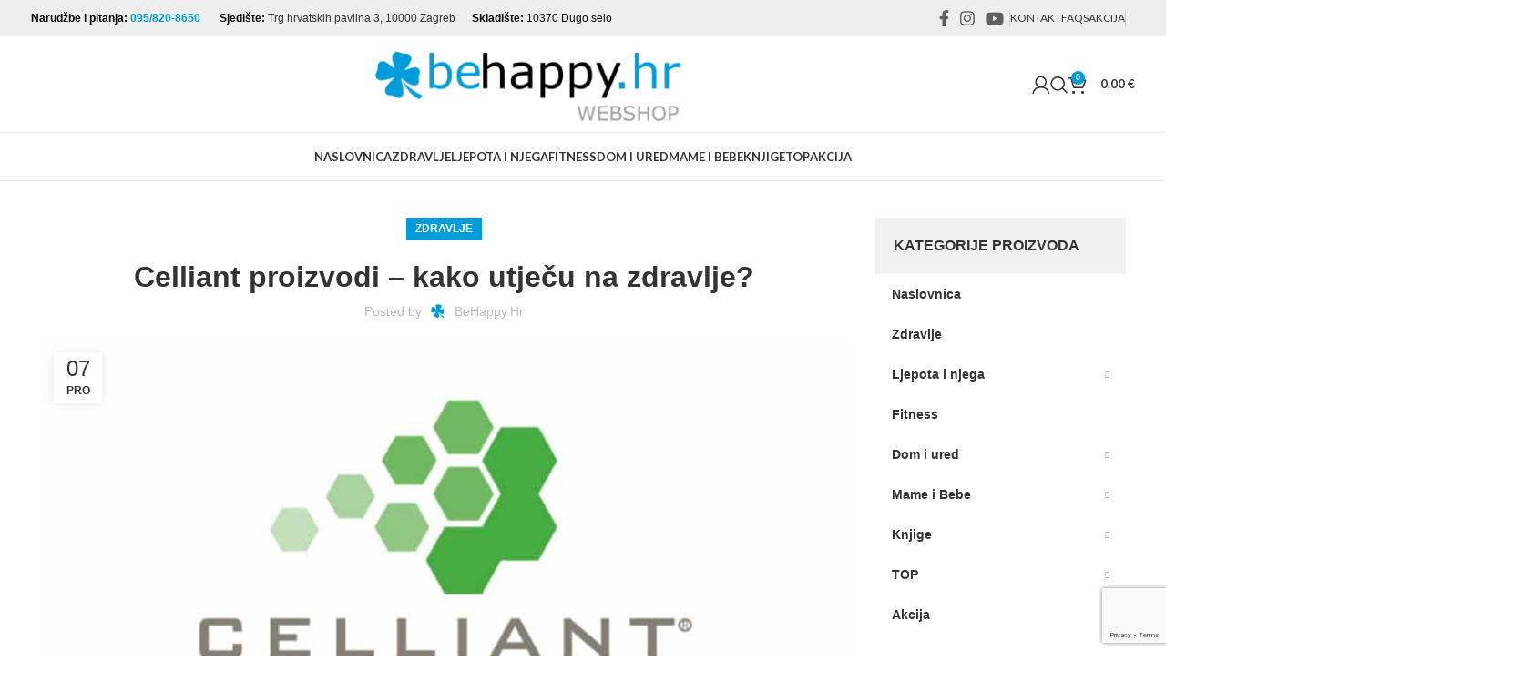

--- FILE ---
content_type: text/html; charset=UTF-8
request_url: https://behappy.hr/zdravlje/celliant-proizvodi-kako-utjecu-na-zdravlje/
body_size: 31805
content:
<!DOCTYPE html>
<html lang="hr">
<head>
	
	<!-- Global site tag (gtag.js) - Google Analytics -->
<script async src="https://www.googletagmanager.com/gtag/js?id=UA-125859446-1" type="ecba82a4a16f0f9cd752419f-text/javascript"></script>
<script type="ecba82a4a16f0f9cd752419f-text/javascript">
  window.dataLayer = window.dataLayer || [];
  function gtag(){dataLayer.push(arguments);}
  gtag('js', new Date());

  gtag('config', 'UA-125859446-1');
</script>

	<meta charset="UTF-8">
	<meta name="viewport" content="width=device-width, initial-scale=1.0, maximum-scale=1.0, user-scalable=no">
	<meta name="theme-color" content="#009cd9" />	
	<link rel="profile" href="https://gmpg.org/xfn/11">
	<link rel="pingback" href="https://behappy.hr/xmlrpc.php">
	
	<link rel="apple-touch-icon" sizes="57x57" href="/apple-icon-57x57.png">
<link rel="apple-touch-icon" sizes="60x60" href="/apple-icon-60x60.png">
<link rel="apple-touch-icon" sizes="72x72" href="/apple-icon-72x72.png">
<link rel="apple-touch-icon" sizes="76x76" href="/apple-icon-76x76.png">
<link rel="apple-touch-icon" sizes="114x114" href="/apple-icon-114x114.png">
<link rel="apple-touch-icon" sizes="120x120" href="/apple-icon-120x120.png">
<link rel="apple-touch-icon" sizes="144x144" href="/apple-icon-144x144.png">
<link rel="apple-touch-icon" sizes="152x152" href="/apple-icon-152x152.png">
<link rel="apple-touch-icon" sizes="180x180" href="/apple-icon-180x180.png">
<link rel="icon" type="image/png" sizes="192x192"  href="/android-icon-192x192.png">
<link rel="icon" type="image/png" sizes="32x32" href="/favicon-32x32.png">
<link rel="icon" type="image/png" sizes="96x96" href="/favicon-96x96.png">
<link rel="icon" type="image/png" sizes="16x16" href="/favicon-16x16.png">
<link rel="manifest" href="/manifest.json">
<meta name="msapplication-TileColor" content="#ffffff">
<meta name="msapplication-TileImage" content="/ms-icon-144x144.png">
<meta name="theme-color" content="#ffffff">

	<meta name='robots' content='index, follow, max-image-preview:large, max-snippet:-1, max-video-preview:-1' />
	<style>img:is([sizes="auto" i], [sizes^="auto," i]) { contain-intrinsic-size: 3000px 1500px }</style>
	<link rel='preload' as='style' href='https://fonts.googleapis.com/css?family=Satisfy%3A400%7CLato%3A400%2C700&#038;display=swap&#038;ver=7.3.2'  data-wpacu-preload-css-basic='1' />

<!-- Google Tag Manager for WordPress by gtm4wp.com -->
<script data-cfasync="false" data-pagespeed-no-defer>
	var gtm4wp_datalayer_name = "dataLayer";
	var dataLayer = dataLayer || [];
	const gtm4wp_use_sku_instead = false;
	const gtm4wp_currency = 'EUR';
	const gtm4wp_product_per_impression = 36;
	const gtm4wp_clear_ecommerce = true;
</script>
<!-- End Google Tag Manager for WordPress by gtm4wp.com -->
	<!-- This site is optimized with the Yoast SEO plugin v25.5 - https://yoast.com/wordpress/plugins/seo/ -->
	<title>Celliant proizvodi - kako utječu na zdravlje? - Zdravlje - BeHappy.hr WebShop</title>
<link rel="preload" as="font" href="https://behappy.hr/wp-content/themes/woodmart/fonts/woodmart-font.woff2?v=6.4.0" crossorigin><link rel="preload" data-rocket-preload as="image" href="https://behappy.hr/wp-content/uploads/2019/12/Celliant-s%CC%8Cto-je-i-kako-pomaz%CC%8Ce-zdravlje.jpg" imagesrcset="https://behappy.hr/wp-content/uploads/2019/12/Celliant-što-je-i-kako-pomaže-zdravlje.jpg 890w, https://behappy.hr/wp-content/uploads/2019/12/Celliant-što-je-i-kako-pomaže-zdravlje-150x84.jpg 150w, https://behappy.hr/wp-content/uploads/2019/12/Celliant-što-je-i-kako-pomaže-zdravlje-300x169.jpg 300w, https://behappy.hr/wp-content/uploads/2019/12/Celliant-što-je-i-kako-pomaže-zdravlje-768x431.jpg 768w" imagesizes="(max-width: 890px) 100vw, 890px" fetchpriority="high">
	<link rel="canonical" href="https://behappy.hr/zdravlje/celliant-proizvodi-kako-utjecu-na-zdravlje/" />
	<meta property="og:locale" content="hr_HR" />
	<meta property="og:type" content="article" />
	<meta property="og:title" content="Celliant proizvodi - kako utječu na zdravlje? - Zdravlje - BeHappy.hr WebShop" />
	<meta property="og:description" content="Ako patite od bolova u stopalima, nogama, rukama ili samo želite poboljšati cirkulaciju i dotok kisika u tijelu možda su" />
	<meta property="og:url" content="https://behappy.hr/zdravlje/celliant-proizvodi-kako-utjecu-na-zdravlje/" />
	<meta property="og:site_name" content="BeHappy.hr WebShop" />
	<meta property="article:publisher" content="https://www.facebook.com/BeHappy.hr/" />
	<meta property="article:published_time" content="2019-12-07T22:48:40+00:00" />
	<meta property="article:modified_time" content="2023-10-10T08:15:36+00:00" />
	<meta property="og:image" content="https://behappy.hr/wp-content/uploads/2019/12/Celliant-što-je-i-kako-pomaže-zdravlje.jpg" />
	<meta property="og:image:width" content="890" />
	<meta property="og:image:height" content="500" />
	<meta property="og:image:type" content="image/jpeg" />
	<meta name="author" content="BeHappy.hr" />
	<meta name="twitter:card" content="summary_large_image" />
	<meta name="twitter:label1" content="Napisao/la" />
	<meta name="twitter:data1" content="BeHappy.hr" />
	<meta name="twitter:label2" content="Procijenjeno vrijeme čitanja" />
	<meta name="twitter:data2" content="9 minuta" />
	<script type="application/ld+json" class="yoast-schema-graph">{"@context":"https://schema.org","@graph":[{"@type":"Article","@id":"https://behappy.hr/zdravlje/celliant-proizvodi-kako-utjecu-na-zdravlje/#article","isPartOf":{"@id":"https://behappy.hr/zdravlje/celliant-proizvodi-kako-utjecu-na-zdravlje/"},"author":{"name":"BeHappy.hr","@id":"https://behappy.hr/#/schema/person/2a6ef073725aee57cba42ee83045f327"},"headline":"Celliant proizvodi &#8211; kako utječu na zdravlje?","datePublished":"2019-12-07T22:48:40+00:00","dateModified":"2023-10-10T08:15:36+00:00","mainEntityOfPage":{"@id":"https://behappy.hr/zdravlje/celliant-proizvodi-kako-utjecu-na-zdravlje/"},"wordCount":1808,"commentCount":0,"publisher":{"@id":"https://behappy.hr/#organization"},"image":{"@id":"https://behappy.hr/zdravlje/celliant-proizvodi-kako-utjecu-na-zdravlje/#primaryimage"},"thumbnailUrl":"https://behappy.hr/wp-content/uploads/2019/12/Celliant-što-je-i-kako-pomaže-zdravlje.jpg","keywords":["Celliant"],"articleSection":["Zdravlje"],"inLanguage":"hr","potentialAction":[{"@type":"CommentAction","name":"Comment","target":["https://behappy.hr/zdravlje/celliant-proizvodi-kako-utjecu-na-zdravlje/#respond"]}]},{"@type":"WebPage","@id":"https://behappy.hr/zdravlje/celliant-proizvodi-kako-utjecu-na-zdravlje/","url":"https://behappy.hr/zdravlje/celliant-proizvodi-kako-utjecu-na-zdravlje/","name":"Celliant proizvodi - kako utječu na zdravlje? - Zdravlje - BeHappy.hr WebShop","isPartOf":{"@id":"https://behappy.hr/#website"},"primaryImageOfPage":{"@id":"https://behappy.hr/zdravlje/celliant-proizvodi-kako-utjecu-na-zdravlje/#primaryimage"},"image":{"@id":"https://behappy.hr/zdravlje/celliant-proizvodi-kako-utjecu-na-zdravlje/#primaryimage"},"thumbnailUrl":"https://behappy.hr/wp-content/uploads/2019/12/Celliant-što-je-i-kako-pomaže-zdravlje.jpg","datePublished":"2019-12-07T22:48:40+00:00","dateModified":"2023-10-10T08:15:36+00:00","breadcrumb":{"@id":"https://behappy.hr/zdravlje/celliant-proizvodi-kako-utjecu-na-zdravlje/#breadcrumb"},"inLanguage":"hr","potentialAction":[{"@type":"ReadAction","target":["https://behappy.hr/zdravlje/celliant-proizvodi-kako-utjecu-na-zdravlje/"]}]},{"@type":"ImageObject","inLanguage":"hr","@id":"https://behappy.hr/zdravlje/celliant-proizvodi-kako-utjecu-na-zdravlje/#primaryimage","url":"https://behappy.hr/wp-content/uploads/2019/12/Celliant-što-je-i-kako-pomaže-zdravlje.jpg","contentUrl":"https://behappy.hr/wp-content/uploads/2019/12/Celliant-što-je-i-kako-pomaže-zdravlje.jpg","width":890,"height":500,"caption":"Celliant proizvodi – kako utječu na zdravlje?"},{"@type":"BreadcrumbList","@id":"https://behappy.hr/zdravlje/celliant-proizvodi-kako-utjecu-na-zdravlje/#breadcrumb","itemListElement":[{"@type":"ListItem","position":1,"name":"Početna stranica","item":"https://behappy.hr/"},{"@type":"ListItem","position":2,"name":"Blog","item":"https://behappy.hr/blog/"},{"@type":"ListItem","position":3,"name":"Celliant proizvodi &#8211; kako utječu na zdravlje?"}]},{"@type":"WebSite","@id":"https://behappy.hr/#website","url":"https://behappy.hr/","name":"BeHappy.hr WebShop","description":"Mjesto gdje kupnja stvara zadovoljstvo","publisher":{"@id":"https://behappy.hr/#organization"},"potentialAction":[{"@type":"SearchAction","target":{"@type":"EntryPoint","urlTemplate":"https://behappy.hr/?s={search_term_string}"},"query-input":{"@type":"PropertyValueSpecification","valueRequired":true,"valueName":"search_term_string"}}],"inLanguage":"hr"},{"@type":"Organization","@id":"https://behappy.hr/#organization","name":"iCora d.o.o.","url":"https://behappy.hr/","logo":{"@type":"ImageObject","inLanguage":"hr","@id":"https://behappy.hr/#/schema/logo/image/","url":"https://behappy.hr/wp-content/uploads/2019/03/BeHappy-Logo-NEW-web.png","contentUrl":"https://behappy.hr/wp-content/uploads/2019/03/BeHappy-Logo-NEW-web.png","width":700,"height":168,"caption":"iCora d.o.o."},"image":{"@id":"https://behappy.hr/#/schema/logo/image/"},"sameAs":["https://www.facebook.com/BeHappy.hr/","https://www.instagram.com/behappy.hr/","https://www.youtube.com/channel/UCQMwkiHJiBl0GPGNRdcIWrg","https://hr.wikipedia.org/wiki/BeHappy_WebShop"]},{"@type":"Person","@id":"https://behappy.hr/#/schema/person/2a6ef073725aee57cba42ee83045f327","name":"BeHappy.hr","image":{"@type":"ImageObject","inLanguage":"hr","@id":"https://behappy.hr/#/schema/person/image/","url":"https://behappy.hr/wp-content/uploads/2019/03/BeHappy-Logo-fav-100x100.png","contentUrl":"https://behappy.hr/wp-content/uploads/2019/03/BeHappy-Logo-fav-100x100.png","caption":"BeHappy.hr"},"url":"https://behappy.hr/author/admin/"}]}</script>
	<!-- / Yoast SEO plugin. -->


<link rel='dns-prefetch' href='//fonts.googleapis.com' />
<link rel='dns-prefetch' href='//fonts.gstatic.com' />
<link rel='dns-prefetch' href='//j3i7e3i3.rocketcdn.me' />
<link rel='dns-prefetch' href='//ajax.cloudflare.com' />
<link rel="alternate" type="application/rss+xml" title="BeHappy.hr WebShop &raquo; Kanal" href="https://behappy.hr/feed/" />
<link rel="alternate" type="application/rss+xml" title="BeHappy.hr WebShop &raquo; Kanal komentara" href="https://behappy.hr/comments/feed/" />
<link rel="alternate" type="application/rss+xml" title="BeHappy.hr WebShop &raquo; Celliant proizvodi &#8211; kako utječu na zdravlje? Kanal komentara" href="https://behappy.hr/zdravlje/celliant-proizvodi-kako-utjecu-na-zdravlje/feed/" />
<style id='safe-svg-svg-icon-style-inline-css' type='text/css'>
.safe-svg-cover{text-align:center}.safe-svg-cover .safe-svg-inside{display:inline-block;max-width:100%}.safe-svg-cover svg{fill:currentColor;height:100%;max-height:100%;max-width:100%;width:100%}

</style>
<link data-minify="1" rel='stylesheet' id='deliveryfrom-css' href='https://behappy.hr/wp-content/cache/min/1/wp-content/plugins/deliveryfrom/public/css/deliveryfrom-public.css?ver=1762285851' type='text/css' media='all' />
<style id='woocommerce-inline-inline-css' type='text/css'>
.woocommerce form .form-row .required { visibility: visible; }
</style>
<link data-minify="1" rel='stylesheet' id='ppress-frontend-css' href='https://behappy.hr/wp-content/cache/min/1/wp-content/plugins/wp-user-avatar/assets/css/frontend.min.css?ver=1762285851' type='text/css' media='all' />
<link rel='stylesheet' id='ppress-flatpickr-css' href='https://behappy.hr/wp-content/plugins/wp-user-avatar/assets/flatpickr/flatpickr.min.css?ver=4.16.8' type='text/css' media='all' />
<link rel='stylesheet' id='ppress-select2-css' href='https://behappy.hr/wp-content/plugins/wp-user-avatar/assets/select2/select2.min.css?ver=6.8.3' type='text/css' media='all' />
<link data-minify="1" rel='stylesheet' id='brands-styles-css' href='https://behappy.hr/wp-content/cache/min/1/wp-content/plugins/woocommerce/assets/css/brands.css?ver=1762285851' type='text/css' media='all' />
<link data-minify="1" rel='stylesheet' id='newsletter-css' href='https://behappy.hr/wp-content/cache/min/1/wp-content/plugins/newsletter/style.css?ver=1762285851' type='text/css' media='all' />
<link rel='stylesheet' id='bootstrap-css' href='https://behappy.hr/wp-content/themes/woodmart/css/bootstrap-light.min.css?ver=7.3.2' type='text/css' media='all' />
<link rel='stylesheet' id='woodmart-style-css' href='https://behappy.hr/wp-content/themes/woodmart/css/parts/base.min.css?ver=7.3.2' type='text/css' media='all' />
<link rel='stylesheet' id='child-style-css' href='https://behappy.hr/wp-content/themes/woodmart-child/style.css?ver=7.3.2' type='text/css' media='all' />
<link data-minify="1" rel='stylesheet' id='js_composer_front-css' href='https://behappy.hr/wp-content/cache/min/1/wp-content/uploads/2022/11/js_composer-1668501656.css?ver=1762285851' type='text/css' media='all' />
<link rel='stylesheet' id='wd-widget-wd-recent-posts-css' href='https://behappy.hr/wp-content/themes/woodmart/css/parts/widget-wd-recent-posts.min.css?ver=7.3.2' type='text/css' media='all' />
<link rel='stylesheet' id='wd-widget-nav-mega-menu-css' href='https://behappy.hr/wp-content/themes/woodmart/css/parts/widget-nav-mega-menu.min.css?ver=7.3.2' type='text/css' media='all' />
<link rel='stylesheet' id='wd-widget-wd-layered-nav-css' href='https://behappy.hr/wp-content/themes/woodmart/css/parts/woo-widget-wd-layered-nav.min.css?ver=7.3.2' type='text/css' media='all' />
<link rel='stylesheet' id='wd-woo-mod-swatches-base-css' href='https://behappy.hr/wp-content/themes/woodmart/css/parts/woo-mod-swatches-base.min.css?ver=7.3.2' type='text/css' media='all' />
<link rel='stylesheet' id='wd-woo-mod-swatches-filter-css' href='https://behappy.hr/wp-content/themes/woodmart/css/parts/woo-mod-swatches-filter.min.css?ver=7.3.2' type='text/css' media='all' />
<link rel='stylesheet' id='wd-widget-product-cat-css' href='https://behappy.hr/wp-content/themes/woodmart/css/parts/woo-widget-product-cat.min.css?ver=7.3.2' type='text/css' media='all' />
<link rel='stylesheet' id='wd-widget-product-list-css' href='https://behappy.hr/wp-content/themes/woodmart/css/parts/woo-widget-product-list.min.css?ver=7.3.2' type='text/css' media='all' />
<link rel='stylesheet' id='wd-widget-slider-price-filter-css' href='https://behappy.hr/wp-content/themes/woodmart/css/parts/woo-widget-slider-price-filter.min.css?ver=7.3.2' type='text/css' media='all' />
<link rel='stylesheet' id='wd-blog-single-base-css' href='https://behappy.hr/wp-content/themes/woodmart/css/parts/blog-single-base.min.css?ver=7.3.2' type='text/css' media='all' />
<link rel='stylesheet' id='wd-blog-base-css' href='https://behappy.hr/wp-content/themes/woodmart/css/parts/blog-base.min.css?ver=7.3.2' type='text/css' media='all' />
<link rel='stylesheet' id='wd-wpcf7-css' href='https://behappy.hr/wp-content/themes/woodmart/css/parts/int-wpcf7.min.css?ver=7.3.2' type='text/css' media='all' />
<link rel='stylesheet' id='wd-revolution-slider-css' href='https://behappy.hr/wp-content/themes/woodmart/css/parts/int-rev-slider.min.css?ver=7.3.2' type='text/css' media='all' />
<link rel='stylesheet' id='wd-wpbakery-base-css' href='https://behappy.hr/wp-content/themes/woodmart/css/parts/int-wpb-base.min.css?ver=7.3.2' type='text/css' media='all' />
<link rel='stylesheet' id='wd-wpbakery-base-deprecated-css' href='https://behappy.hr/wp-content/themes/woodmart/css/parts/int-wpb-base-deprecated.min.css?ver=7.3.2' type='text/css' media='all' />
<link rel='stylesheet' id='wd-notices-fixed-css' href='https://behappy.hr/wp-content/themes/woodmart/css/parts/woo-opt-sticky-notices.min.css?ver=7.3.2' type='text/css' media='all' />
<link rel='stylesheet' id='wd-woocommerce-base-css' href='https://behappy.hr/wp-content/themes/woodmart/css/parts/woocommerce-base.min.css?ver=7.3.2' type='text/css' media='all' />
<link rel='stylesheet' id='wd-mod-star-rating-css' href='https://behappy.hr/wp-content/themes/woodmart/css/parts/mod-star-rating.min.css?ver=7.3.2' type='text/css' media='all' />
<link rel='stylesheet' id='wd-woo-el-track-order-css' href='https://behappy.hr/wp-content/themes/woodmart/css/parts/woo-el-track-order.min.css?ver=7.3.2' type='text/css' media='all' />
<link rel='stylesheet' id='wd-woo-opt-free-progress-bar-css' href='https://behappy.hr/wp-content/themes/woodmart/css/parts/woo-opt-free-progress-bar.min.css?ver=7.3.2' type='text/css' media='all' />
<link rel='stylesheet' id='wd-woo-mod-progress-bar-css' href='https://behappy.hr/wp-content/themes/woodmart/css/parts/woo-mod-progress-bar.min.css?ver=7.3.2' type='text/css' media='all' />
<link rel='stylesheet' id='wd-woo-mod-shop-attributes-css' href='https://behappy.hr/wp-content/themes/woodmart/css/parts/woo-mod-shop-attributes.min.css?ver=7.3.2' type='text/css' media='all' />
<link rel='stylesheet' id='wd-opt-disable-owl-css' href='https://behappy.hr/wp-content/themes/woodmart/css/parts/opt-disable-owl.min.css?ver=7.3.2' type='text/css' media='all' />
<link rel='stylesheet' id='wd-header-base-css' href='https://behappy.hr/wp-content/themes/woodmart/css/parts/header-base.min.css?ver=7.3.2' type='text/css' media='all' />
<link rel='stylesheet' id='wd-mod-tools-css' href='https://behappy.hr/wp-content/themes/woodmart/css/parts/mod-tools.min.css?ver=7.3.2' type='text/css' media='all' />
<link rel='stylesheet' id='wd-header-elements-base-css' href='https://behappy.hr/wp-content/themes/woodmart/css/parts/header-el-base.min.css?ver=7.3.2' type='text/css' media='all' />
<link rel='stylesheet' id='wd-social-icons-css' href='https://behappy.hr/wp-content/themes/woodmart/css/parts/el-social-icons.min.css?ver=7.3.2' type='text/css' media='all' />
<link rel='stylesheet' id='wd-header-my-account-css' href='https://behappy.hr/wp-content/themes/woodmart/css/parts/header-el-my-account.min.css?ver=7.3.2' type='text/css' media='all' />
<link rel='stylesheet' id='wd-header-search-css' href='https://behappy.hr/wp-content/themes/woodmart/css/parts/header-el-search.min.css?ver=7.3.2' type='text/css' media='all' />
<link rel='stylesheet' id='wd-header-cart-side-css' href='https://behappy.hr/wp-content/themes/woodmart/css/parts/header-el-cart-side.min.css?ver=7.3.2' type='text/css' media='all' />
<link rel='stylesheet' id='wd-woo-mod-quantity-css' href='https://behappy.hr/wp-content/themes/woodmart/css/parts/woo-mod-quantity.min.css?ver=7.3.2' type='text/css' media='all' />
<link rel='stylesheet' id='wd-header-cart-css' href='https://behappy.hr/wp-content/themes/woodmart/css/parts/header-el-cart.min.css?ver=7.3.2' type='text/css' media='all' />
<link rel='stylesheet' id='wd-widget-shopping-cart-css' href='https://behappy.hr/wp-content/themes/woodmart/css/parts/woo-widget-shopping-cart.min.css?ver=7.3.2' type='text/css' media='all' />
<link rel='stylesheet' id='wd-mod-comments-css' href='https://behappy.hr/wp-content/themes/woodmart/css/parts/mod-comments.min.css?ver=7.3.2' type='text/css' media='all' />
<link rel='stylesheet' id='wd-off-canvas-sidebar-css' href='https://behappy.hr/wp-content/themes/woodmart/css/parts/opt-off-canvas-sidebar.min.css?ver=7.3.2' type='text/css' media='all' />
<link rel='stylesheet' id='wd-mod-nav-vertical-css' href='https://behappy.hr/wp-content/themes/woodmart/css/parts/mod-nav-vertical.min.css?ver=7.3.2' type='text/css' media='all' />
<link rel='stylesheet' id='wd-footer-base-css' href='https://behappy.hr/wp-content/themes/woodmart/css/parts/footer-base.min.css?ver=7.3.2' type='text/css' media='all' />
<link rel='stylesheet' id='wd-owl-carousel-css' href='https://behappy.hr/wp-content/themes/woodmart/css/parts/lib-owl-carousel.min.css?ver=7.3.2' type='text/css' media='all' />
<link rel='stylesheet' id='wd-brands-css' href='https://behappy.hr/wp-content/themes/woodmart/css/parts/el-brand.min.css?ver=7.3.2' type='text/css' media='all' />
<link rel='stylesheet' id='wd-scroll-top-css' href='https://behappy.hr/wp-content/themes/woodmart/css/parts/opt-scrolltotop.min.css?ver=7.3.2' type='text/css' media='all' />
<link rel='stylesheet' id='wd-wd-search-results-css' href='https://behappy.hr/wp-content/themes/woodmart/css/parts/wd-search-results.min.css?ver=7.3.2' type='text/css' media='all' />
<link rel='stylesheet' id='wd-wd-search-form-css' href='https://behappy.hr/wp-content/themes/woodmart/css/parts/wd-search-form.min.css?ver=7.3.2' type='text/css' media='all' />
<link rel='stylesheet' id='wd-mod-sticky-sidebar-opener-css' href='https://behappy.hr/wp-content/themes/woodmart/css/parts/mod-sticky-sidebar-opener.min.css?ver=7.3.2' type='text/css' media='all' />
<link rel='stylesheet' id='wd-header-search-fullscreen-css' href='https://behappy.hr/wp-content/themes/woodmart/css/parts/header-el-search-fullscreen-general.min.css?ver=7.3.2' type='text/css' media='all' />
<link rel='stylesheet' id='wd-header-search-fullscreen-1-css' href='https://behappy.hr/wp-content/themes/woodmart/css/parts/header-el-search-fullscreen-1.min.css?ver=7.3.2' type='text/css' media='all' />
<link data-minify="1" rel='stylesheet' id='xts-style-theme_settings_default-css' href='https://behappy.hr/wp-content/cache/min/1/wp-content/uploads/2025/08/xts-theme_settings_default-1754725022.css?ver=1762285851' type='text/css' media='all' />
<link   data-wpacu-to-be-preloaded-basic='1' rel='stylesheet' id='xts-google-fonts-css' href='https://fonts.googleapis.com/css?family=Satisfy%3A400%7CLato%3A400%2C700&#038;display=swap&#038;ver=7.3.2' type='text/css' media='all' />
<script type="ecba82a4a16f0f9cd752419f-text/javascript" src="https://behappy.hr/wp-includes/js/jquery/jquery.min.js?ver=3.7.1" id="jquery-core-js"></script>
<script type="ecba82a4a16f0f9cd752419f-text/javascript" src="https://behappy.hr/wp-includes/js/jquery/jquery-migrate.min.js?ver=3.4.1" id="jquery-migrate-js"></script>
<script data-minify="1" type="ecba82a4a16f0f9cd752419f-text/javascript" src="https://behappy.hr/wp-content/cache/min/1/wp-content/plugins/deliveryfrom/public/js/deliveryfrom-public.js?ver=1762285851" id="deliveryfrom-js"></script>
<script type="ecba82a4a16f0f9cd752419f-text/javascript" src="https://behappy.hr/wp-content/plugins/woocommerce/assets/js/jquery-blockui/jquery.blockUI.min.js?ver=2.7.0-wc.10.0.4" id="jquery-blockui-js" data-wp-strategy="defer"></script>
<script type="ecba82a4a16f0f9cd752419f-text/javascript" id="wc-add-to-cart-js-extra">
/* <![CDATA[ */
var wc_add_to_cart_params = {"ajax_url":"\/wp-admin\/admin-ajax.php","wc_ajax_url":"\/?wc-ajax=%%endpoint%%","i18n_view_cart":"Uredi ko\u0161aricu","cart_url":"https:\/\/behappy.hr\/kosarica\/","is_cart":"","cart_redirect_after_add":"no"};
/* ]]> */
</script>
<script type="ecba82a4a16f0f9cd752419f-text/javascript" src="https://behappy.hr/wp-content/plugins/woocommerce/assets/js/frontend/add-to-cart.min.js?ver=10.0.4" id="wc-add-to-cart-js" data-wp-strategy="defer"></script>
<script type="ecba82a4a16f0f9cd752419f-text/javascript" src="https://behappy.hr/wp-content/plugins/woocommerce/assets/js/js-cookie/js.cookie.min.js?ver=2.1.4-wc.10.0.4" id="js-cookie-js" defer="defer" data-wp-strategy="defer"></script>
<script type="ecba82a4a16f0f9cd752419f-text/javascript" id="woocommerce-js-extra">
/* <![CDATA[ */
var woocommerce_params = {"ajax_url":"\/wp-admin\/admin-ajax.php","wc_ajax_url":"\/?wc-ajax=%%endpoint%%","i18n_password_show":"Prika\u017ei lozinku","i18n_password_hide":"Sakrij lozinku"};
/* ]]> */
</script>
<script type="ecba82a4a16f0f9cd752419f-text/javascript" src="https://behappy.hr/wp-content/plugins/woocommerce/assets/js/frontend/woocommerce.min.js?ver=10.0.4" id="woocommerce-js" defer="defer" data-wp-strategy="defer"></script>
<script type="ecba82a4a16f0f9cd752419f-text/javascript" src="https://behappy.hr/wp-content/plugins/wp-user-avatar/assets/flatpickr/flatpickr.min.js?ver=4.16.8" id="ppress-flatpickr-js"></script>
<script type="ecba82a4a16f0f9cd752419f-text/javascript" src="https://behappy.hr/wp-content/plugins/wp-user-avatar/assets/select2/select2.min.js?ver=4.16.8" id="ppress-select2-js"></script>
<script data-minify="1" type="ecba82a4a16f0f9cd752419f-text/javascript" src="https://behappy.hr/wp-content/cache/min/1/wp-content/plugins/js_composer/assets/js/vendors/woocommerce-add-to-cart.js?ver=1762285851" id="vc_woocommerce-add-to-cart-js-js"></script>
<script type="ecba82a4a16f0f9cd752419f-text/javascript" src="https://behappy.hr/wp-content/themes/woodmart/js/libs/device.min.js?ver=7.3.2" id="wd-device-library-js"></script>
<script type="ecba82a4a16f0f9cd752419f-text/javascript" src="https://behappy.hr/wp-content/themes/woodmart/js/scripts/global/scrollBar.min.js?ver=7.3.2" id="wd-scrollbar-js"></script>
<link rel="https://api.w.org/" href="https://behappy.hr/wp-json/" /><link rel="alternate" title="JSON" type="application/json" href="https://behappy.hr/wp-json/wp/v2/posts/72596" /><link rel="EditURI" type="application/rsd+xml" title="RSD" href="https://behappy.hr/xmlrpc.php?rsd" />
<meta name="generator" content="WordPress 6.8.3" />
<meta name="generator" content="WooCommerce 10.0.4" />
<link rel='shortlink' href='https://behappy.hr/?p=72596' />
<link rel="alternate" title="oEmbed (JSON)" type="application/json+oembed" href="https://behappy.hr/wp-json/oembed/1.0/embed?url=https%3A%2F%2Fbehappy.hr%2Fzdravlje%2Fcelliant-proizvodi-kako-utjecu-na-zdravlje%2F" />
<link rel="alternate" title="oEmbed (XML)" type="text/xml+oembed" href="https://behappy.hr/wp-json/oembed/1.0/embed?url=https%3A%2F%2Fbehappy.hr%2Fzdravlje%2Fcelliant-proizvodi-kako-utjecu-na-zdravlje%2F&#038;format=xml" />

<!-- Google Tag Manager for WordPress by gtm4wp.com -->
<!-- GTM Container placement set to automatic -->
<script data-cfasync="false" data-pagespeed-no-defer>
	var dataLayer_content = {"pageTitle":"Celliant proizvodi - kako utječu na zdravlje? - Zdravlje - BeHappy.hr WebShop","pagePostType":"post","pagePostType2":"single-post","pageCategory":["zdravlje"],"pageAttributes":["celliant"],"customerTotalOrders":0,"customerTotalOrderValue":0,"customerFirstName":"","customerLastName":"","customerBillingFirstName":"","customerBillingLastName":"","customerBillingCompany":"","customerBillingAddress1":"","customerBillingAddress2":"","customerBillingCity":"","customerBillingState":"","customerBillingPostcode":"","customerBillingCountry":"","customerBillingEmail":"","customerBillingEmailHash":"","customerBillingPhone":"","customerShippingFirstName":"","customerShippingLastName":"","customerShippingCompany":"","customerShippingAddress1":"","customerShippingAddress2":"","customerShippingCity":"","customerShippingState":"","customerShippingPostcode":"","customerShippingCountry":"","cartContent":{"totals":{"applied_coupons":[],"discount_total":0,"subtotal":0,"total":0},"items":[]}};
	dataLayer.push( dataLayer_content );
</script>
<script data-cfasync="false" data-pagespeed-no-defer>
(function(w,d,s,l,i){w[l]=w[l]||[];w[l].push({'gtm.start':
new Date().getTime(),event:'gtm.js'});var f=d.getElementsByTagName(s)[0],
j=d.createElement(s),dl=l!='dataLayer'?'&l='+l:'';j.async=true;j.src=
'//www.googletagmanager.com/gtm.js?id='+i+dl;f.parentNode.insertBefore(j,f);
})(window,document,'script','dataLayer','GTM-W3PNCXRT');
</script>
<!-- End Google Tag Manager for WordPress by gtm4wp.com -->					<meta name="viewport" content="width=device-width, initial-scale=1.0, maximum-scale=1.0, user-scalable=no">
											<link rel="preload" as="font" href="https://behappy.hr/wp-content/themes/woodmart/fonts/woodmart-font-1-400.woff2?v=7.3.2" type="font/woff2" crossorigin>
						<noscript><style>.woocommerce-product-gallery{ opacity: 1 !important; }</style></noscript>
	<meta name="generator" content="Powered by WPBakery Page Builder - drag and drop page builder for WordPress."/>
		<style type="text/css" id="wp-custom-css">
			span.\"woocommerce-Price-amount {
    color: #333333;
}

span.actual_price {
    color: #333333;
}

span.lowest_amount, span.lowest_price,
.lowest_amount span.woocommerce-Price-amount.amount {
    color: #333333;
    font-size: 13px;
}

span.price {
    font-size: 1.3em;
}

.summary-inner .aktualna-cijena {
    font-size: 1.7em;
}

.summary-inner .najniza-cijena {

}

.product-grid-item .aktualna-cijena {
}

.product-grid-item .najniza-cijena {

}

@media (max-width: 769px){

	.product-grid-item .najniza-cijena {display:none;}

	span.price {
    font-size: 15px !important;
}	
	.product-grid-item {
    padding: 20px 0;
}
	.category-grid-item .hover-mask, h3.wd-entities-title.category-title {
    color: #333333;
}
}

.bf-akcija span.nav-link-text {
    background-color: #000000;
    color: #ffffff;
    padding: 10px;
}

.bf-akcija-naslovnica span.actual_price, .bf-akcija-naslovnica span.lowest_amount, .bf-akcija-naslovnica span.lowest_price, .bf-akcija-naslovnica span.woocommerce-Price-amount.amount {
    color: #fff;
}

.bf-akcija-naslovnica span.\"woocommerce-Price-amount {
    color: #fff;
}		</style>
		<noscript><style> .wpb_animate_when_almost_visible { opacity: 1; }</style></noscript>			<style id="wd-style-header_604181-css" data-type="wd-style-header_604181">
				:root{
	--wd-top-bar-h: 40px;
	--wd-top-bar-sm-h: 38px;
	--wd-top-bar-sticky-h: 0.001px;

	--wd-header-general-h: 105px;
	--wd-header-general-sm-h: 60px;
	--wd-header-general-sticky-h: 0.001px;

	--wd-header-bottom-h: 52px;
	--wd-header-bottom-sm-h: 0.001px;
	--wd-header-bottom-sticky-h: 0.001px;

	--wd-header-clone-h: 60px;
}

.whb-top-bar .wd-dropdown {
	margin-top: 0px;
}

.whb-top-bar .wd-dropdown:after {
	height: 10px;
}


.whb-header-bottom .wd-dropdown {
	margin-top: 6px;
}

.whb-header-bottom .wd-dropdown:after {
	height: 16px;
}


.whb-header .whb-header-bottom .wd-header-cats {
	margin-top: -1px;
	margin-bottom: -1px;
	height: calc(100% + 2px);
}

.whb-clone.whb-sticked .wd-dropdown {
	margin-top: 10px;
}

.whb-clone.whb-sticked .wd-dropdown:after {
	height: 20px;
}

@media (min-width: 1025px) {
		.whb-top-bar-inner {
		height: 40px;
		max-height: 40px;
	}

		
		.whb-general-header-inner {
		height: 105px;
		max-height: 105px;
	}

		
		.whb-header-bottom-inner {
		height: 52px;
		max-height: 52px;
	}

		
			.whb-clone .whb-general-header-inner {
		height: 60px;
		max-height: 60px;
	}
	
	}

@media (max-width: 1024px) {
		.whb-top-bar-inner {
		height: 38px;
		max-height: 38px;
	}
	
		.whb-general-header-inner {
		height: 60px;
		max-height: 60px;
	}
	
	
			.whb-clone .whb-general-header-inner {
		height: 60px;
		max-height: 60px;
	}
	
	}
		
.whb-top-bar {
	background-color: rgba(238, 238, 238, 1);
}

.whb-general-header {
	border-color: rgba(232, 232, 232, 1);border-bottom-width: 1px;border-bottom-style: solid;
}

.whb-header-bottom {
	border-color: rgba(232, 232, 232, 1);border-bottom-width: 1px;border-bottom-style: solid;
}
			</style>
			<noscript><style id="rocket-lazyload-nojs-css">.rll-youtube-player, [data-lazy-src]{display:none !important;}</style></noscript><style id="rocket-lazyrender-inline-css">[data-wpr-lazyrender] {content-visibility: auto;}</style><meta name="generator" content="WP Rocket 3.18.3" data-wpr-features="wpr_minify_js wpr_preload_fonts wpr_lazyload_images wpr_lazyload_iframes wpr_automatic_lazy_rendering wpr_oci wpr_image_dimensions wpr_minify_css wpr_preload_links wpr_desktop wpr_dns_prefetch" /></head>

<body class="wp-singular post-template-default single single-post postid-72596 single-format-standard wp-theme-woodmart wp-child-theme-woodmart-child theme-woodmart woocommerce-no-js wrapper-full-width  categories-accordion-on woodmart-ajax-shop-on offcanvas-sidebar-mobile offcanvas-sidebar-tablet notifications-sticky wpb-js-composer js-comp-ver-7.4 vc_responsive">
			<script type="ecba82a4a16f0f9cd752419f-text/javascript" id="wd-flicker-fix">// Flicker fix.</script>
<!-- GTM Container placement set to automatic -->
<!-- Google Tag Manager (noscript) -->
				<noscript><iframe src="https://www.googletagmanager.com/ns.html?id=GTM-W3PNCXRT" height="0" width="0" style="display:none;visibility:hidden" aria-hidden="true"></iframe></noscript>
<!-- End Google Tag Manager (noscript) -->	
	
	<div  class="website-wrapper">
									<header  class="whb-header whb-header_604181 whb-full-width whb-sticky-shadow whb-scroll-slide whb-sticky-clone whb-hide-on-scroll">
					<div  class="whb-main-header">
	
<div class="whb-row whb-top-bar whb-not-sticky-row whb-with-bg whb-without-border whb-color-dark whb-flex-flex-middle">
	<div  class="container">
		<div class="whb-flex-row whb-top-bar-inner">
			<div class="whb-column whb-col-left whb-visible-lg">
	
<div class="wd-header-text set-cont-mb-s reset-last-child "><span style="color: #000000;"><strong>Narudžbe i pitanja: <a style="color: #009cd9;" href="tel:0958208650">095/820-8650 </a></strong></span><strong>      Sjedište:</strong> <a href="https://www.google.hr/maps/place/Trg+Hrvatskih+Pavlina+3,+10000,+Zagreb/@45.81045,15.8895927,17z/data=!4m5!3m4!1s0x4765d112449a7b2f:0x4a6b54e1af9e1047!8m2!3d45.8103229!4d15.8919423?hl=hr" target="_blank" rel="noopener">Trg hrvatskih pavlina 3, 10000 Zagreb</a><strong>      </strong><strong>Skladište:</strong> 10370 Dugo selo</div>
</div>
<div class="whb-column whb-col-center whb-visible-lg whb-empty-column">
	</div>
<div class="whb-column whb-col-right whb-visible-lg">
	
			<div class=" wd-social-icons  icons-design-default icons-size-default color-scheme-dark social-follow social-form-circle text-center">

				
									<a rel="noopener noreferrer nofollow" href="https://www.facebook.com/BeHappy.hr/" target="_blank" class=" wd-social-icon social-facebook" aria-label="Facebook social link">
						<span class="wd-icon"></span>
											</a>
				
				
				
									<a rel="noopener noreferrer nofollow" href="https://www.instagram.com/behappy.hr/" target="_blank" class=" wd-social-icon social-instagram" aria-label="Instagram social link">
						<span class="wd-icon"></span>
											</a>
				
									<a rel="noopener noreferrer nofollow" href="https://www.youtube.com/channel/UCQMwkiHJiBl0GPGNRdcIWrg" target="_blank" class=" wd-social-icon social-youtube" aria-label="YouTube social link">
						<span class="wd-icon"></span>
											</a>
				
				
				
				
				
				
				
				
				
				
				
				
				
								
								
				
				
								
				
			</div>

		<div class="wd-header-divider wd-full-height "></div>
<div class="wd-header-nav wd-header-secondary-nav text-right wd-full-height" role="navigation" aria-label="Secondary navigation">
	<ul id="menu-top-bar-right" class="menu wd-nav wd-nav-secondary wd-style-bordered wd-gap-s"><li id="menu-item-401" class="menu-item menu-item-type-custom menu-item-object-custom menu-item-401 item-level-0 menu-simple-dropdown wd-event-hover" ><a href="https://behappy.hr/kontaktirajte-nas/" class="woodmart-nav-link"><span class="nav-link-text">KONTAKT</span></a></li>
<li id="menu-item-400" class="menu-item menu-item-type-custom menu-item-object-custom menu-item-400 item-level-0 menu-simple-dropdown wd-event-hover" ><a href="https://behappy.hr/faqs/" class="woodmart-nav-link"><span class="nav-link-text">FAQs</span></a></li>
<li id="menu-item-75432" class="menu-item menu-item-type-custom menu-item-object-custom menu-item-75432 item-level-0 menu-simple-dropdown wd-event-hover" ><a href="https://behappy.hr/akcija/?orderby=popularity" class="woodmart-nav-link"><span class="nav-link-text">AKCIJA</span></a></li>
</ul></div><!--END MAIN-NAV-->
<div class="wd-header-divider wd-full-height "></div></div>
<div class="whb-column whb-col-mobile whb-hidden-lg">
	
<div class="wd-header-text set-cont-mb-s reset-last-child "><p style="text-align: center;"><strong>Nazovite nas na <a href="tel:0958208650">095/820-8650</a></strong></p></div>
</div>
		</div>
	</div>
</div>

<div class="whb-row whb-general-header whb-not-sticky-row whb-without-bg whb-border-fullwidth whb-color-dark whb-flex-equal-sides">
	<div  class="container">
		<div class="whb-flex-row whb-general-header-inner">
			<div class="whb-column whb-col-left whb-visible-lg whb-empty-column">
	</div>
<div class="whb-column whb-col-center whb-visible-lg">
	<div class="site-logo wd-switch-logo">
	<a href="https://behappy.hr/" class="wd-logo wd-main-logo" rel="home">
		<img width="350" height="84" src="https://behappy.hr/wp-content/uploads/2019/03/BeHappy-Logo-NEW-mobile.png" class="attachment-full size-full" alt="BeHappy.hr Logo" style="max-width:346px;" decoding="async" srcset="https://behappy.hr/wp-content/uploads/2019/03/BeHappy-Logo-NEW-mobile.png 350w, https://behappy.hr/wp-content/uploads/2019/03/BeHappy-Logo-NEW-mobile-150x36.png 150w, https://behappy.hr/wp-content/uploads/2019/03/BeHappy-Logo-NEW-mobile-300x72.png 300w, https://behappy.hr/wp-content/uploads/2019/03/BeHappy-Logo-NEW-mobile-220x53.png 220w" sizes="(max-width: 350px) 100vw, 350px" />	</a>
					<a href="https://behappy.hr/" class="wd-logo wd-sticky-logo" rel="home">
			<img width="208" height="50" src="data:image/svg+xml,%3Csvg%20xmlns='http://www.w3.org/2000/svg'%20viewBox='0%200%20208%2050'%3E%3C/svg%3E" class="attachment-full size-full" alt="BeHappy WebShop" style="max-width:139px;" decoding="async" data-lazy-srcset="https://behappy.hr/wp-content/uploads/2021/04/BeHappy-Logo-NEW-mobile-logo-1.png 208w, https://behappy.hr/wp-content/uploads/2021/04/BeHappy-Logo-NEW-mobile-logo-1-150x36.png 150w" data-lazy-sizes="(max-width: 208px) 100vw, 208px" data-lazy-src="https://behappy.hr/wp-content/uploads/2021/04/BeHappy-Logo-NEW-mobile-logo-1.png" /><noscript><img width="208" height="50" src="https://behappy.hr/wp-content/uploads/2021/04/BeHappy-Logo-NEW-mobile-logo-1.png" class="attachment-full size-full" alt="BeHappy WebShop" style="max-width:139px;" decoding="async" srcset="https://behappy.hr/wp-content/uploads/2021/04/BeHappy-Logo-NEW-mobile-logo-1.png 208w, https://behappy.hr/wp-content/uploads/2021/04/BeHappy-Logo-NEW-mobile-logo-1-150x36.png 150w" sizes="(max-width: 208px) 100vw, 208px" /></noscript>		</a>
	</div>
</div>
<div class="whb-column whb-col-right whb-visible-lg">
				<link rel="stylesheet" id="wd-woo-mod-login-form-css" href="https://behappy.hr/wp-content/themes/woodmart/css/parts/woo-mod-login-form.min.css?ver=7.3.2" type="text/css" media="all" /> 			<div class="wd-header-my-account wd-tools-element wd-event-hover wd-design-1 wd-account-style-icon login-side-opener whb-vssfpylqqax9pvkfnxoz">
			<a href="https://behappy.hr/moj-racun/" title="My account">
			
				<span class="wd-tools-icon">
									</span>
				<span class="wd-tools-text">
				Login / Register			</span>

					</a>

			</div>
<div class="wd-header-search wd-tools-element wd-design-1 wd-style-icon wd-display-full-screen whb-9x1ytaxq7aphtb3npidp" title="Search">
	<a href="javascript:void(0);" aria-label="Search">
		
			<span class="wd-tools-icon">
							</span>

			<span class="wd-tools-text">
				Search			</span>

			</a>
	</div>

<div class="wd-header-cart wd-tools-element wd-design-2 cart-widget-opener whb-nedhm962r512y1xz9j06">
	<a href="https://behappy.hr/kosarica/" title="Shopping cart">
		
			<span class="wd-tools-icon">
															<span class="wd-cart-number wd-tools-count">0 <span>items</span></span>
									</span>
			<span class="wd-tools-text">
				
										<span class="wd-cart-subtotal"><span class="woocommerce-Price-amount amount"><bdi>0.00&nbsp;<span class="woocommerce-Price-currencySymbol">&euro;</span></bdi></span></span>
					</span>

			</a>
	</div>
</div>
<div class="whb-column whb-mobile-left whb-hidden-lg">
	<div class="wd-tools-element wd-header-mobile-nav wd-style-text wd-design-1 whb-g1k0m1tib7raxrwkm1t3">
	<a href="#" rel="nofollow" aria-label="Open mobile menu">
		
		<span class="wd-tools-icon">
					</span>

		<span class="wd-tools-text">Menu</span>

			</a>
</div><!--END wd-header-mobile-nav--></div>
<div class="whb-column whb-mobile-center whb-hidden-lg">
	<div class="site-logo">
	<a href="https://behappy.hr/" class="wd-logo wd-main-logo" rel="home">
		<img width="208" height="50" src="data:image/svg+xml,%3Csvg%20xmlns='http://www.w3.org/2000/svg'%20viewBox='0%200%20208%2050'%3E%3C/svg%3E" class="attachment-full size-full" alt="BeHappy WebShop" style="max-width:208px;" decoding="async" data-lazy-srcset="https://behappy.hr/wp-content/uploads/2021/04/BeHappy-Logo-NEW-mobile-logo-1.png 208w, https://behappy.hr/wp-content/uploads/2021/04/BeHappy-Logo-NEW-mobile-logo-1-150x36.png 150w" data-lazy-sizes="(max-width: 208px) 100vw, 208px" data-lazy-src="https://behappy.hr/wp-content/uploads/2021/04/BeHappy-Logo-NEW-mobile-logo-1.png" /><noscript><img width="208" height="50" src="https://behappy.hr/wp-content/uploads/2021/04/BeHappy-Logo-NEW-mobile-logo-1.png" class="attachment-full size-full" alt="BeHappy WebShop" style="max-width:208px;" decoding="async" srcset="https://behappy.hr/wp-content/uploads/2021/04/BeHappy-Logo-NEW-mobile-logo-1.png 208w, https://behappy.hr/wp-content/uploads/2021/04/BeHappy-Logo-NEW-mobile-logo-1-150x36.png 150w" sizes="(max-width: 208px) 100vw, 208px" /></noscript>	</a>
	</div>
</div>
<div class="whb-column whb-mobile-right whb-hidden-lg">
	
<div class="wd-header-cart wd-tools-element wd-design-5 cart-widget-opener whb-trk5sfmvib0ch1s1qbtc">
	<a href="https://behappy.hr/kosarica/" title="Shopping cart">
		
			<span class="wd-tools-icon">
															<span class="wd-cart-number wd-tools-count">0 <span>items</span></span>
									</span>
			<span class="wd-tools-text">
				
										<span class="wd-cart-subtotal"><span class="woocommerce-Price-amount amount"><bdi>0.00&nbsp;<span class="woocommerce-Price-currencySymbol">&euro;</span></bdi></span></span>
					</span>

			</a>
	</div>
</div>
		</div>
	</div>
</div>

<div class="whb-row whb-header-bottom whb-not-sticky-row whb-without-bg whb-border-fullwidth whb-color-dark whb-hidden-mobile whb-flex-flex-middle">
	<div class="container">
		<div class="whb-flex-row whb-header-bottom-inner">
			<div class="whb-column whb-col-left whb-visible-lg whb-empty-column">
	</div>
<div class="whb-column whb-col-center whb-visible-lg">
	<div class="wd-header-nav wd-header-main-nav text-center wd-design-1" role="navigation" aria-label="Main navigation">
	<ul id="menu-categories" class="menu wd-nav wd-nav-main wd-style-default wd-gap-s"><li id="menu-item-2039" class="menu-item menu-item-type-post_type menu-item-object-page menu-item-home menu-item-2039 item-level-0 menu-simple-dropdown wd-event-hover" ><a href="https://behappy.hr/" class="woodmart-nav-link"><span class="nav-link-text">Naslovnica</span></a></li>
<li id="menu-item-67453" class="menu-item menu-item-type-taxonomy menu-item-object-product_cat menu-item-67453 item-level-0 menu-simple-dropdown wd-event-hover" ><a href="https://behappy.hr/proizvodi/zdravlje/" class="woodmart-nav-link"><span class="nav-link-text">Zdravlje</span></a></li>
<li id="menu-item-67451" class="menu-item menu-item-type-taxonomy menu-item-object-product_cat menu-item-has-children menu-item-67451 item-level-0 menu-simple-dropdown wd-event-hover" ><a href="https://behappy.hr/proizvodi/ljepota-i-njega/" class="woodmart-nav-link"><span class="nav-link-text">Ljepota i njega</span></a><div class="color-scheme-dark wd-design-default wd-dropdown-menu wd-dropdown"><div class="container">
<ul class="wd-sub-menu color-scheme-dark">
	<li id="menu-item-68937" class="menu-item menu-item-type-taxonomy menu-item-object-product_cat menu-item-68937 item-level-1 wd-event-hover" ><a href="https://behappy.hr/proizvodi/ljepota-i-njega/njega-lica/" class="woodmart-nav-link">Njega lica</a></li>
	<li id="menu-item-68936" class="menu-item menu-item-type-taxonomy menu-item-object-product_cat menu-item-68936 item-level-1 wd-event-hover" ><a href="https://behappy.hr/proizvodi/ljepota-i-njega/njega-tijela/" class="woodmart-nav-link">Njega tijela</a></li>
	<li id="menu-item-68938" class="menu-item menu-item-type-taxonomy menu-item-object-product_cat menu-item-68938 item-level-1 wd-event-hover" ><a href="https://behappy.hr/proizvodi/ljepota-i-njega/njega-vlasista/" class="woodmart-nav-link">Njega vlasišta</a></li>
	<li id="menu-item-83506" class="menu-item menu-item-type-taxonomy menu-item-object-product_cat menu-item-83506 item-level-1 wd-event-hover" ><a href="https://behappy.hr/proizvodi/ljepota-i-njega/kolagen/" class="woodmart-nav-link">Kolagen</a></li>
	<li id="menu-item-68935" class="menu-item menu-item-type-taxonomy menu-item-object-product_cat menu-item-68935 item-level-1 wd-event-hover" ><a href="https://behappy.hr/proizvodi/ljepota-i-njega/intimna-njega/" class="woodmart-nav-link">Intimna njega</a></li>
</ul>
</div>
</div>
</li>
<li id="menu-item-67450" class="menu-item menu-item-type-taxonomy menu-item-object-product_cat menu-item-67450 item-level-0 menu-simple-dropdown wd-event-hover" ><a href="https://behappy.hr/proizvodi/fitness/" class="woodmart-nav-link"><span class="nav-link-text">Fitness</span></a></li>
<li id="menu-item-67452" class="menu-item menu-item-type-taxonomy menu-item-object-product_cat menu-item-has-children menu-item-67452 item-level-0 menu-simple-dropdown wd-event-hover" ><a href="https://behappy.hr/proizvodi/opremi-dom-i-ured/" class="woodmart-nav-link"><span class="nav-link-text">Dom i ured</span></a><div class="color-scheme-dark wd-design-default wd-dropdown-menu wd-dropdown"><div class="container">
<ul class="wd-sub-menu color-scheme-dark">
	<li id="menu-item-68945" class="menu-item menu-item-type-taxonomy menu-item-object-product_cat menu-item-has-children menu-item-68945 item-level-1 wd-event-hover" ><a href="https://behappy.hr/proizvodi/opremi-dom-i-ured/kuhinjski-uredaji-opremi-dom-i-ured/" class="woodmart-nav-link">Kuhinjski uređaji</a>
	<ul class="sub-sub-menu wd-dropdown">
		<li id="menu-item-68946" class="menu-item menu-item-type-taxonomy menu-item-object-product_cat menu-item-68946 item-level-2 wd-event-hover" ><a href="https://behappy.hr/proizvodi/opremi-dom-i-ured/kuhinjski-uredaji-opremi-dom-i-ured/sjeckalice/" class="woodmart-nav-link">Sjeckalice</a></li>
		<li id="menu-item-68947" class="menu-item menu-item-type-taxonomy menu-item-object-product_cat menu-item-68947 item-level-2 wd-event-hover" ><a href="https://behappy.hr/proizvodi/opremi-dom-i-ured/kuhinjski-uredaji-opremi-dom-i-ured/multipraktici/" class="woodmart-nav-link">Multipraktici</a></li>
		<li id="menu-item-68948" class="menu-item menu-item-type-taxonomy menu-item-object-product_cat menu-item-68948 item-level-2 wd-event-hover" ><a href="https://behappy.hr/proizvodi/opremi-dom-i-ured/kuhinjski-uredaji-opremi-dom-i-ured/kuhinjski-dodaci/" class="woodmart-nav-link">Kuhinjski dodaci</a></li>
	</ul>
</li>
	<li id="menu-item-68942" class="menu-item menu-item-type-taxonomy menu-item-object-product_cat menu-item-68942 item-level-1 wd-event-hover" ><a href="https://behappy.hr/proizvodi/opremi-dom-i-ured/ergonomske-stolice/" class="woodmart-nav-link">Ergonomske stolice</a></li>
	<li id="menu-item-68944" class="menu-item menu-item-type-taxonomy menu-item-object-product_cat menu-item-68944 item-level-1 wd-event-hover" ><a href="https://behappy.hr/proizvodi/opremi-dom-i-ured/snimanje-i-fotografiranje/" class="woodmart-nav-link">Snimanje i fotografiranje</a></li>
</ul>
</div>
</div>
</li>
<li id="menu-item-72427" class="menu-item menu-item-type-taxonomy menu-item-object-product_cat menu-item-has-children menu-item-72427 item-level-0 menu-simple-dropdown wd-event-hover" ><a href="https://behappy.hr/proizvodi/mame-i-bebe/" class="woodmart-nav-link"><span class="nav-link-text">Mame i Bebe</span></a><div class="color-scheme-dark wd-design-default wd-dropdown-menu wd-dropdown"><div class="container">
<ul class="wd-sub-menu color-scheme-dark">
	<li id="menu-item-72428" class="menu-item menu-item-type-taxonomy menu-item-object-product_cat menu-item-72428 item-level-1 wd-event-hover" ><a href="https://behappy.hr/proizvodi/mame-i-bebe/njega-koze-beba/" class="woodmart-nav-link">Njega kože beba</a></li>
	<li id="menu-item-72431" class="menu-item menu-item-type-taxonomy menu-item-object-product_cat menu-item-72431 item-level-1 wd-event-hover" ><a href="https://behappy.hr/proizvodi/knjige/knjige-o-trudnoci-i-majcinstvu/" class="woodmart-nav-link">Knjige o trudnoći i majčinstvu</a></li>
	<li id="menu-item-72432" class="menu-item menu-item-type-taxonomy menu-item-object-product_cat menu-item-72432 item-level-1 wd-event-hover" ><a href="https://behappy.hr/proizvodi/knjige/knjige-za-djecu/" class="woodmart-nav-link">Knjige za djecu</a></li>
</ul>
</div>
</div>
</li>
<li id="menu-item-375" class="menu-item menu-item-type-taxonomy menu-item-object-product_cat menu-item-has-children menu-item-375 item-level-0 menu-simple-dropdown wd-event-hover" ><a href="https://behappy.hr/proizvodi/knjige/" class="woodmart-nav-link"><span class="nav-link-text">Knjige</span></a><div class="color-scheme-dark wd-design-default wd-dropdown-menu wd-dropdown"><div class="container">
<ul class="wd-sub-menu color-scheme-dark">
	<li id="menu-item-72426" class="menu-item menu-item-type-taxonomy menu-item-object-product_cat menu-item-72426 item-level-1 wd-event-hover" ><a href="https://behappy.hr/proizvodi/knjige/zdravlje-knjige/" class="woodmart-nav-link">Zdravlje</a></li>
	<li id="menu-item-72424" class="menu-item menu-item-type-taxonomy menu-item-object-product_cat menu-item-72424 item-level-1 wd-event-hover" ><a href="https://behappy.hr/proizvodi/knjige/knjige-o-trudnoci-i-majcinstvu/" class="woodmart-nav-link">Knjige o trudnoći i majčinstvu</a></li>
	<li id="menu-item-72425" class="menu-item menu-item-type-taxonomy menu-item-object-product_cat menu-item-72425 item-level-1 wd-event-hover" ><a href="https://behappy.hr/proizvodi/knjige/knjige-za-djecu/" class="woodmart-nav-link">Knjige za djecu</a></li>
</ul>
</div>
</div>
</li>
<li id="menu-item-79329" class="menu-item menu-item-type-custom menu-item-object-custom menu-item-has-children menu-item-79329 item-level-0 menu-simple-dropdown wd-event-hover" ><a href="https://behappy.hr/trgovina/" class="woodmart-nav-link"><span class="nav-link-text">TOP</span></a><div class="color-scheme-dark wd-design-default wd-dropdown-menu wd-dropdown"><div class="container">
<ul class="wd-sub-menu color-scheme-dark">
	<li id="menu-item-88185" class="menu-item menu-item-type-post_type menu-item-object-product menu-item-88185 item-level-1 wd-event-hover" ><a href="https://behappy.hr/trgovina/ljepota-i-njega/kolagen/collagen-joint-support-swedish-nutra/" class="woodmart-nav-link">Collagen Joint Support – AKCIJA 45% POPUSTA – Swedish Nutra</a></li>
	<li id="menu-item-79331" class="menu-item menu-item-type-custom menu-item-object-custom menu-item-79331 item-level-1 wd-event-hover" ><a href="https://behappy.hr/trgovina/opremi-dom-i-ured/ergonomske-stolice/stolica-klecalica/" class="woodmart-nav-link">Stolica klečalica</a></li>
	<li id="menu-item-79332" class="menu-item menu-item-type-custom menu-item-object-custom menu-item-79332 item-level-1 wd-event-hover" ><a href="https://behappy.hr/trgovina/zdravlje/zdravlje-nogu-i-cirkulacija/oxygen-optimal-celliant-pamucne-carape-sa-100-vlaknom-cellianta-terrapromo/" class="woodmart-nav-link">Oxygen Optimal čarape s celliantom</a></li>
	<li id="menu-item-79333" class="menu-item menu-item-type-custom menu-item-object-custom menu-item-79333 item-level-1 wd-event-hover" ><a href="https://behappy.hr/trgovina/zdravlje/zdravlje-zubi/zeodent-akcijski-paket/" class="woodmart-nav-link">Zeodent akcijski paket</a></li>
</ul>
</div>
</div>
</li>
<li id="menu-item-88411" class="menu-item menu-item-type-custom menu-item-object-custom menu-item-88411 item-level-0 menu-simple-dropdown wd-event-hover" ><a href="https://behappy.hr/akcija/?orderby=popularity" class="woodmart-nav-link"><span class="nav-link-text">Akcija</span></a></li>
</ul></div><!--END MAIN-NAV-->
</div>
<div class="whb-column whb-col-right whb-visible-lg whb-empty-column">
	</div>
<div class="whb-column whb-col-mobile whb-hidden-lg whb-empty-column">
	</div>
		</div>
	</div>
</div>
</div>
				</header>
			
								<div  class="main-page-wrapper">
		
		
		<!-- MAIN CONTENT AREA -->
				<div class="container">
			<div class="row content-layout-wrapper align-items-start">
				


<div class="site-content col-lg-9 col-12 col-md-9" role="main">

				
				
<article id="post-72596" class="post-single-page post-72596 post type-post status-publish format-standard has-post-thumbnail hentry category-zdravlje tag-celliant">
	<div class="article-inner">
									<div class="meta-post-categories wd-post-cat wd-style-with-bg"><a href="https://behappy.hr/kategorija/zdravlje/" rel="category tag">Zdravlje</a></div>
			
							<h1 class="wd-entities-title title post-title">Celliant proizvodi &#8211; kako utječu na zdravlje?</h1>
			
							<div class="entry-meta wd-entry-meta">
								<ul class="entry-meta-list">
									<li class="modified-date">
								<time class="updated" datetime="2023-10-10T10:15:36+02:00">
			10/10/2023		</time>
							</li>

					
											<li class="meta-author">
												<span>Posted by</span>
		
					<img alt='author-avatar' src='https://behappy.hr/wp-content/uploads/2019/03/BeHappy-Logo-fav-100x100.png' srcset='https://behappy.hr/wp-content/uploads/2019/03/BeHappy-Logo-fav-100x100.png 2x' class='avatar avatar-32 photo' height='32' width='32' decoding='async'/>		
		<a href="https://behappy.hr/author/admin/" rel="author">
			<span class="vcard author author_name">
				<span class="fn">BeHappy.hr</span>
			</span>
		</a>
								</li>
					
					
												</ul>
						</div><!-- .entry-meta -->
								<header class="entry-header">
									
					<figure id="carousel-414" class="entry-thumbnail" data-owl-carousel data-hide_pagination_control="yes" data-desktop="1" data-tablet="1" data-tablet_landscape="1" data-mobile="1">
													<img width="890" height="500" src="data:image/svg+xml,%3Csvg%20xmlns='http://www.w3.org/2000/svg'%20viewBox='0%200%20890%20500'%3E%3C/svg%3E" class="attachment-post-thumbnail size-post-thumbnail wp-post-image" alt="Celliant proizvodi – kako utječu na zdravlje?" decoding="async" fetchpriority="high" data-lazy-srcset="https://behappy.hr/wp-content/uploads/2019/12/Celliant-što-je-i-kako-pomaže-zdravlje.jpg 890w, https://behappy.hr/wp-content/uploads/2019/12/Celliant-što-je-i-kako-pomaže-zdravlje-150x84.jpg 150w, https://behappy.hr/wp-content/uploads/2019/12/Celliant-što-je-i-kako-pomaže-zdravlje-300x169.jpg 300w, https://behappy.hr/wp-content/uploads/2019/12/Celliant-što-je-i-kako-pomaže-zdravlje-768x431.jpg 768w" data-lazy-sizes="(max-width: 890px) 100vw, 890px" data-lazy-src="https://behappy.hr/wp-content/uploads/2019/12/Celliant-što-je-i-kako-pomaže-zdravlje.jpg" /><noscript><img width="890" height="500" src="https://behappy.hr/wp-content/uploads/2019/12/Celliant-što-je-i-kako-pomaže-zdravlje.jpg" class="attachment-post-thumbnail size-post-thumbnail wp-post-image" alt="Celliant proizvodi – kako utječu na zdravlje?" decoding="async" fetchpriority="high" srcset="https://behappy.hr/wp-content/uploads/2019/12/Celliant-što-je-i-kako-pomaže-zdravlje.jpg 890w, https://behappy.hr/wp-content/uploads/2019/12/Celliant-što-je-i-kako-pomaže-zdravlje-150x84.jpg 150w, https://behappy.hr/wp-content/uploads/2019/12/Celliant-što-je-i-kako-pomaže-zdravlje-300x169.jpg 300w, https://behappy.hr/wp-content/uploads/2019/12/Celliant-što-je-i-kako-pomaže-zdravlje-768x431.jpg 768w" sizes="(max-width: 890px) 100vw, 890px" /></noscript>						
					</figure>
				
												<div class="post-date wd-post-date wd-style-with-bg" onclick="if (!window.__cfRLUnblockHandlers) return false; " data-cf-modified-ecba82a4a16f0f9cd752419f-="">
				<span class="post-date-day">
					07				</span>
				<span class="post-date-month">
					pro				</span>
			</div>
						
			</header><!-- .entry-header -->

		<div class="article-body-container">
			
							
				                    <div class="entry-content wd-entry-content">
						
<p>Ako patite od <strong>bolova u stopalima, nogama, rukama</strong> ili samo <strong>želite poboljšati cirkulaciju i dotok kisika u tijelu</strong> možda su upravo<strong> Celliant proizvodi ono što vam treba</strong>.</p>



<h2 class="wp-block-heading">Celliant &#8211; što je?</h2>



<p>Prema informacijama dostupnima od Hologenix-a, LLC, <strong>Celliant je rastezljiv materijal napravljen uz patentiranu, najsuvremeniju tehnologiju vlakana</strong> koja uključuje <strong>kombinaciju trinaest termo-reaktivnih minerala</strong>.</p>



<p>Ti minerali <strong>reflektiraju prirodnu infracrvenu energiju</strong>, koju tijelo proizvodi, natrag u tijelo korisnika, za <strong>bolje performanse i za bolje zdravlje</strong>. <strong>Celiant je dokazani vazodilatator</strong>, što znači da <strong>dokazano potiče cirkulaciju u tijelu</strong>. Također, <strong>povećava razinu kisika u tkivu te prenosi vitalne hranjive tvari kroz tijelo</strong>.</p>



<div class="wp-block-image size-full wp-image-9972" style="text-align: center;">
<figure class="aligncenter"><img decoding="async" class="wp-image-9972 aligncenter" src="data:image/svg+xml,%3Csvg%20xmlns='http://www.w3.org/2000/svg'%20viewBox='0%200%200%200'%3E%3C/svg%3E" alt="Celliant - što je i kako pomaže zdravlje?" data-lazy-src="https://www.maminsvijet.hr/wp-content/uploads/2019/12/Celliant-što-je-i-kako-pomaže-zdravlje-2.jpg" /><noscript><img decoding="async" class="wp-image-9972 aligncenter" src="https://www.maminsvijet.hr/wp-content/uploads/2019/12/Celliant-što-je-i-kako-pomaže-zdravlje-2.jpg" alt="Celliant - što je i kako pomaže zdravlje?" /></noscript>
<figcaption>Prikaz učinka Celliant vlakana na razinu kisika u tijelu</figcaption>
</figure>
</div>



<p>Celliant je<strong> jedna od prvih infracrvenih tehnologija vlakana</strong> koja služi<strong> i za medicinske svrhe i kao wellness proizvod</strong>.</p>



<h2 class="wp-block-heading">Celliant &#8211; kako je razvijen?</h2>



<p>Direktor prodaje Hologenix-a, Trenton Horinek, rekao je kako je još<strong> 1990. izumiteljeva baka imala problema zbog artritisa i dijabetesa</strong>. Htio je pronaći način da joj<strong> pomogne korištenjem svakodnevne odjeće umjesto lijekova</strong> te je krenuo u potragu za<strong> mineralima iz prirode</strong> koji mogu<strong> koristiti energiju tijela kako bi ga izliječili</strong>.</p>



<p><strong>Nakon dva desetljeća</strong>, tvrtka je <strong>otkrila i patentirala način mljevenja minerala u fini prah veličine mikrona</strong> i pomiješala ih s <strong>tekućim poliesterom</strong> koji je <strong>utisnut u vlakno za tekstil</strong>. Naravno, <strong>kombinacija trinaest termički-reaktivnih minerala je poslovna tajna</strong>, no Horinek je otkrio da<strong> tri od njih uključuju</strong>:</p>



<ul class="wp-block-list">
<li><strong>titanov dioksid</strong> &#8211; nalazi se u kremama za sunčanje</li>
<li><strong>aluminij oksid</strong></li>
<li><strong>silikonski dioksid</strong></li>
</ul>



<p>Ova tri minerala, u kombinaciji s ostatkom formule, <strong>stvaraju okruženje za apsorbiranje topline i pretvaranje iste u infracrvenu energiju</strong>. Horinek ističe kako<strong> jednom kad su minerali &#8220;ugrađeni&#8221; u vlakno, nikada se više ne mogu ukloniti</strong>, bez obzira na vijek korištenja.</p>



<h2 class="wp-block-heading">Celliant &#8211; kako funkcionira?</h2>



<p>Prema literaturi tvrtke, tekstil i tkanine napravljene Celliant tehnologijom<strong> apsorbiraju i pretvaraju tjelesnu temperaturu u oblik infracrvene energije</strong>. Ta ista energija se potom <strong>vraća u kožu i tkivo na siguran i prirodan način</strong>, pomažući tijelu da se <strong>&#8220;napuni&#8221; energijom nakon fizičke aktivnosti i tijekom sna</strong>.</p>



<div class="wp-block-image size-full wp-image-9971" style="text-align: center;">
<figure class="aligncenter"><img decoding="async" class="wp-image-9971 aligncenter" src="data:image/svg+xml,%3Csvg%20xmlns='http://www.w3.org/2000/svg'%20viewBox='0%200%200%200'%3E%3C/svg%3E" alt="Celliant - što je i kako pomaže zdravlje?" data-lazy-src="https://www.maminsvijet.hr/wp-content/uploads/2019/12/Celliant-što-je-i-kako-pomaže-zdravlje-1.jpg" /><noscript><img decoding="async" class="wp-image-9971 aligncenter" src="https://www.maminsvijet.hr/wp-content/uploads/2019/12/Celliant-što-je-i-kako-pomaže-zdravlje-1.jpg" alt="Celliant - što je i kako pomaže zdravlje?" /></noscript>
<figcaption>Celliant &#8211; što je i kako pomaže zdravlje?</figcaption>
</figure>
</div>



<h3 class="wp-block-heading">Primjer</h3>



<p>Kada osoba sjedi na stolici, njeno tijelo <strong>neprestano odaje toplinsku energiju</strong> koja se na kraju izgubi. No, ako ista osoba sjedi na stolici <strong>prekrivenoj Celliant tkaninom</strong>, ista ta toplinska energija se<strong> upija u Celliant vlakna sve dok se minerali u potpunosti ne napune</strong>. Tada stolica, odnosno Celliant tkanina,<strong> emitira infracrvenu energiju na kožu i u tkivo</strong>. Cijeli taj proces se događa <strong>nekoliko puta u sekundi</strong>.</p>



<h2 class="wp-block-heading">Celliant &#8211; kako utječe na zdravlje?</h2>



<p>Budući da je sjedenje povezano s mnogobrojnim zdravstvenim problemima,<strong> stolice s Celliant tehnologijom zapravo pružaju priliku za poboljšanje cirkulacije osoba koje dugo vremena provode sjedeći</strong> te tako pomažu da se <strong>tijelo odmori</strong>.</p>



<p>Dobrobiti Cellinat tehnologije:</p>



<ul class="wp-block-list">
<li><strong>pospješuje cirkulaciju</strong></li>
<li><strong>povećava razinu kisika u tkivu za čak osam posto</strong></li>
<li><strong>povećava toplinsku energiju</strong></li>
<li><strong>podiže razinu energije u tijelu</strong></li>
<li><strong>ubrzava oporavak nakon ozljede ili nakon fizičke aktivnosti</strong></li>
<li><strong>podiže prag izdržljivosti</strong></li>
<li><strong>osigurava miran san</strong></li>
<li><strong>daje osjećaj udobnosti</strong></li>
</ul>



<h2 class="wp-block-heading">Celliant &#8211; je li potpuno siguran?</h2>



<p>Infracrvena energija se već<strong> tisućljećima koristi kao metoda liječenja</strong>. Proces u kojem <strong>Celliant pretvara toplinu tijela u infracrvenu energiju te ju vraća u tijelo</strong> je <strong>100% prirodan i siguran za cijelu obitelj</strong>. Celliant tehnologija <strong>skuplja energiju tijela koju tijelo samo, prirodno proizvodi, i vraća ju u tijelo putem kože</strong>.</p>



<h2 class="wp-block-heading">Celliant &#8211; video</h2>



<p>U nastavku pogledajte <strong>kratku animaciju koja pokazuje kako Celliant tehnologija djeluje</strong>:</p>



<p><iframe loading="lazy" title="YouTube video player" src="about:blank" width="560" height="315" frameborder="0" allowfullscreen="allowfullscreen" data-rocket-lazyload="fitvidscompatible" data-lazy-src="https://www.youtube.com/embed/OmiUS3iahyA"></iframe><noscript><iframe title="YouTube video player" src="https://www.youtube.com/embed/OmiUS3iahyA" width="560" height="315" frameborder="0" allowfullscreen="allowfullscreen"></iframe></noscript></p>



<h2 class="wp-block-heading">Celliant istraživanje</h2>



<p>Na temu<strong> funkcionalnosti Celliat vlakana</strong> provedeno je dosta istraživanja, <strong>kako od strane medicinskih stručnjaka, tako i od strane same tvrtke koja ih proizvodi</strong>, sve u cilju kako bi se<strong> dokazala njihova dobrobit</strong>.</p>



<h3 class="wp-block-heading">Primjer br 1</h3>



<p>Dr. Lawrence A. Lavery, profesor odjela za ortopedsku kirurgiju i rehabilitaciju Medicinskog centra sveučilišta Loyola i doktor u Bolnici za veterane u Chicagu, 2003. godine proveo je <strong><a href="http://www.ww.w.1stround.com/doc/Celliant_2003_Lavery_Oxygen_Study.pdf" target="_blank" rel="noreferrer noopener">istraživanje</a> o pojačanju cirkulacije u rukama i nogama oboljelih od dijabetesa tijekom nošenja rukavica i čarapa s Celliant vlaknima</strong>.</p>



<p>Za istraživanje je odabrano <strong>dvadeset osoba s poviješću dijabetesa i oštećenja krvožilnog sustava</strong>. Istraživanje je provedeno na<strong> rukama i nogama ispitanika</strong> dok su bili podijeljeni u dvije grupe, tako da su u <strong>jednoj grupi nosili rukavice i čarape s Celliant vlaknima, dok su u drugoj grupi ispitanici nosili iste proizvode koji nisu sadržavali Celliant vlakna</strong>. Istraživanje je trajalo <strong>sat vremena</strong>.</p>



<div class="wp-block-image size-full wp-image-9974" style="text-align: center;">
<figure class="aligncenter"><img decoding="async" class="wp-image-9974 aligncenter" src="data:image/svg+xml,%3Csvg%20xmlns='http://www.w3.org/2000/svg'%20viewBox='0%200%200%200'%3E%3C/svg%3E" alt="Celliant - što je i kako pomaže zdravlje?" data-lazy-src="https://www.maminsvijet.hr/wp-content/uploads/2019/12/Celliant-što-je-i-kako-pomaže-zdravlje-3.jpg" /><noscript><img decoding="async" class="wp-image-9974 aligncenter" src="https://www.maminsvijet.hr/wp-content/uploads/2019/12/Celliant-što-je-i-kako-pomaže-zdravlje-3.jpg" alt="Celliant - što je i kako pomaže zdravlje?" /></noscript>
<figcaption>Prikaz učinka Celliant vlakana na razinu kisika u tijelu (zeleno) i na razinu tjelesne temperature (ljubičasto)</figcaption>
</figure>
</div>



<p>Mjerenje postotka kisika i jačine cirkulacije se provelo<strong> prije nego što su ispitanici obukli čarape i rukavice</strong> te <strong>svakih 10 minuta tijekom jednog sata</strong>. <strong>Povećanje količine kisika od 8-12%</strong> koje je postignuto ovim istraživanjem <strong>pojačava cirkulaciju dovoljno da poboljša zarastanje rana i eliminira bol u nogama uzrokovanu aterosklerozom i ostalim poremećajima u cirkulaciji</strong>.</p>



<h3 class="wp-block-heading">Primjer br 2</h3>



<p>Provedeno je<strong> <a href="https://bmccomplementalternmed.biomedcentral.com/articles/10.1186/1472-6882-9-10" target="_blank" rel="noreferrer noopener">istraživanje</a> </strong>kako bi se utvrdilo <strong>mogu li čarape s Celliant vlaknima umanjiti kroničnu bol stopala nastalu zbog dijabetičke neuropatije ili ostalih zdravstvenih stanja</strong>.</p>



<p>U istraživanju je sudjelovalo <strong>pedeset i pet osoba</strong>, od toga<strong> trideset i osam muškaraca i sedamnaest žena</strong>. Dvadeset i šest ispitanika <strong>bolovalo je od dijabetičke neuropatije</strong> dok su ostalih dvadeset i devet ispitanika imali <strong>druge bolove</strong>.</p>



<p>Zaključak istraživanja je pokazao da <strong>čarape s Celliant vlaknima imaju dobrotvorno djelovanje na smanjenje kronične boli stopala</strong>.</p>



<h2 class="wp-block-heading">Celliant proizvodi</h2>



<p>Postoje <strong>raznoliki proizvodi s Celliant tehnologijom</strong>, kao što su:</p>



<ul class="wp-block-list">
<li><a href="https://behappy.hr/trgovina/zdravlje/zdravlje-nogu-i-cirkulacija/oxygen-optimal-relax-carape-s-celliantom-terrapromo/" target="_blank" rel="noreferrer noopener"><strong>Celliant čarape</strong></a></li>
<li><a href="https://behappy.hr/trgovina/zdravlje/zdravlje-zglobova/oxygen-optimal-celliant-rukavice-terrapromo/" target="_blank" rel="noreferrer noopener"><strong>Celliant rukavice</strong></a></li>
<li><a href="https://behappy.hr/trgovina/zdravlje/zdravlje-nogu-i-cirkulacija/papuce-oxygen-optimal-celliant-terrapromo/" target="_blank" rel="noreferrer noopener"><strong>Celliant papuče</strong></a></li>
<li><a href="https://behappy.hr/trgovina/zdravlje/celliant/startas-tenisice-oxygen-optimal-terrapromo/" target="_blank" rel="noreferrer noopener"><strong>Celliant tenisice</strong></a></li>
<li><a href="https://behappy.hr/trgovina/zdravlje/celliant/oxygen-optimal-celliant-maska-za-spavanje/" target="_blank" rel="noreferrer noopener"><strong>Celliant maska za spavanje</strong></a></li>
<li><a href="https://behappy.hr/trgovina/zdravlje/zdravlje-zglobova/pojas-za-donji-dio-leda-celliant-terrapromo/" target="_blank" rel="noreferrer noopener"><strong>Celliant pojas za leđa</strong></a></li>
<li><a href="https://behappy.hr/trgovina/zdravlje/celliant/jastuk-opty-celiant-sa-100-celliant-vlaknima/" target="_blank" rel="noreferrer noopener"><strong>Celliant jastuci</strong></a></li>
<li><a href="https://behappy.hr/trgovina/zdravlje/celliant/pokrivac-celliant-ag-terrapromo/" target="_blank" rel="noreferrer noopener"><strong>Celliant pokrivači</strong></a></li>
</ul>



<h2 class="wp-block-heading">Celliant čarape</h2>



<div class="wp-block-image size-full wp-image-7090" style="text-align: center;">
<figure class="aligncenter"><img decoding="async" class="wp-image-7090 aligncenter" src="data:image/svg+xml,%3Csvg%20xmlns='http://www.w3.org/2000/svg'%20viewBox='0%200%200%200'%3E%3C/svg%3E" alt="Oxygen Optimal Relax čarape s Celliantom – Terrapromo" data-lazy-src="https://www.maminsvijet.hr/wp-content/uploads/2018/04/Oxygen-Optimal-Relax-arape-s-Celliantom-1.jpg" /><noscript><img decoding="async" class="wp-image-7090 aligncenter" src="https://www.maminsvijet.hr/wp-content/uploads/2018/04/Oxygen-Optimal-Relax-arape-s-Celliantom-1.jpg" alt="Oxygen Optimal Relax čarape s Celliantom – Terrapromo" /></noscript>
<figcaption>Oxygen Optimal Relax čarape s Celliantom – Terrapromo</figcaption>
</figure>
</div>



<p>Celliant čarape<strong> potiču cirkulaciju i podižu nivo kisika u krvi i u tkivu</strong>. Tako se postiže <strong>bolja prokrvljenost tkiva te se regulira temperatura tijela</strong>. Pomažu i u <strong>smanjenju bolova u mišićima i zglobovima</strong>, a ujedno <strong>skraćuju i vrijeme oporavka nakon ozljeda i operacija te ubrzavaju zarastanje ranica ako one postoje</strong>.</p>



<p>Preporučuju se osobama koje pate od:</p>



<ul class="wp-block-list">
<li><strong>periferne cirkulacije</strong></li>
<li><strong>dijabetesa</strong></li>
<li><strong>različitih oblika neuropatije</strong></li>
<li><strong>ateroskleroze</strong></li>
<li><strong>reumatskih tegoba</strong></li>
<li><strong>artritisa</strong></li>
</ul>



<p><a href="https://behappy.hr/trgovina/zdravlje/zdravlje-nogu-i-cirkulacija/oxygen-optimal-relax-carape-s-celliantom-terrapromo/" target="_blank" rel="noreferrer noopener">Celliant čarape možete naručiti ovdje.</a></p>



<h2 class="wp-block-heading">Celliant rukavice</h2>



<div id="attachment_75811" style="width: 810px" class="wp-caption aligncenter"><a href="https://behappy.hr/trgovina/zdravlje/zdravlje-zglobova/oxygen-optimal-celliant-rukavice-terrapromo/"><img decoding="async" aria-describedby="caption-attachment-75811" class="size-full wp-image-75811" src="data:image/svg+xml,%3Csvg%20xmlns='http://www.w3.org/2000/svg'%20viewBox='0%200%20800%20800'%3E%3C/svg%3E" alt="Oxygen Optimal Celliant rukavice - Terrapromo" width="800" height="800" data-lazy-srcset="https://behappy.hr/wp-content/uploads/2017/03/oxygen-optimal-rukavice-crne-NOVE.jpg 800w, https://behappy.hr/wp-content/uploads/2017/03/oxygen-optimal-rukavice-crne-NOVE-600x600.jpg 600w, https://behappy.hr/wp-content/uploads/2017/03/oxygen-optimal-rukavice-crne-NOVE-150x150.jpg 150w, https://behappy.hr/wp-content/uploads/2017/03/oxygen-optimal-rukavice-crne-NOVE-300x300.jpg 300w, https://behappy.hr/wp-content/uploads/2017/03/oxygen-optimal-rukavice-crne-NOVE-768x768.jpg 768w, https://behappy.hr/wp-content/uploads/2017/03/oxygen-optimal-rukavice-crne-NOVE-100x100.jpg 100w" data-lazy-sizes="(max-width: 800px) 100vw, 800px" data-lazy-src="https://behappy.hr/wp-content/uploads/2017/03/oxygen-optimal-rukavice-crne-NOVE.jpg" /><noscript><img decoding="async" aria-describedby="caption-attachment-75811" class="size-full wp-image-75811" src="https://behappy.hr/wp-content/uploads/2017/03/oxygen-optimal-rukavice-crne-NOVE.jpg" alt="Oxygen Optimal Celliant rukavice - Terrapromo" width="800" height="800" srcset="https://behappy.hr/wp-content/uploads/2017/03/oxygen-optimal-rukavice-crne-NOVE.jpg 800w, https://behappy.hr/wp-content/uploads/2017/03/oxygen-optimal-rukavice-crne-NOVE-600x600.jpg 600w, https://behappy.hr/wp-content/uploads/2017/03/oxygen-optimal-rukavice-crne-NOVE-150x150.jpg 150w, https://behappy.hr/wp-content/uploads/2017/03/oxygen-optimal-rukavice-crne-NOVE-300x300.jpg 300w, https://behappy.hr/wp-content/uploads/2017/03/oxygen-optimal-rukavice-crne-NOVE-768x768.jpg 768w, https://behappy.hr/wp-content/uploads/2017/03/oxygen-optimal-rukavice-crne-NOVE-100x100.jpg 100w" sizes="(max-width: 800px) 100vw, 800px" /></noscript></a><p id="caption-attachment-75811" class="wp-caption-text">Oxygen Optimal Celliant rukavice &#8211; Terrapromo</p></div>
<p>Celliant rukavice su napravljene da bi:</p>



<ul class="wp-block-list">
<li><strong>umanjile bolove, trnce u prstima i oticanje zglobova</strong></li>
<li><strong>olakšale pokretljivost zglobova šake</strong></li>
<li><strong>potaknule cirkulaciju u rukama</strong></li>
</ul>



<p>Posebno su pogodne za osobe koje pate od <strong>artritisa</strong>. <strong>Ubrzavaju i zarastanje ranica i regeneraciju oštećene kože</strong> uslijed različitih vrsta dermatitisa po rukama. Namijenjene su osobama koje imaju <strong>problema sa šakama, zglobovima prstiju, različitim vrstama dermatitisa</strong>&#8230;</p>



<p><a href="https://behappy.hr/trgovina/zdravlje/zdravlje-zglobova/oxygen-optimal-celliant-rukavice-terrapromo/" target="_blank" rel="noreferrer noopener">Celiant rukavice možete naručiti ovdje</a>.</p>



<h2 class="wp-block-heading">Celliant papuče </h2>



<div class="wp-block-image size-full wp-image-9987" style="text-align: center;">
<figure class="aligncenter"><img decoding="async" class="wp-image-9987 aligncenter" src="data:image/svg+xml,%3Csvg%20xmlns='http://www.w3.org/2000/svg'%20viewBox='0%200%200%200'%3E%3C/svg%3E" alt="Papuče Oxygen Optimal/Celliant – Terrapromo" data-lazy-src="https://www.maminsvijet.hr/wp-content/uploads/2019/12/papuce-oxygen-optimal.jpg" /><noscript><img decoding="async" class="wp-image-9987 aligncenter" src="https://www.maminsvijet.hr/wp-content/uploads/2019/12/papuce-oxygen-optimal.jpg" alt="Papuče Oxygen Optimal/Celliant – Terrapromo" /></noscript>
<figcaption>Papuče Oxygen Optimal/Celliant – Terrapromo</figcaption>
</figure>
</div>



<p><strong>Papuče Oxygen Optimal/Celliant</strong> kreirane su kako bi <strong>potaknule cirkulaciju u nogama</strong>, <strong>smanjile bolove i grčeve u nogama</strong> i <strong>olakšala pokretljivost</strong>.</p>



<p>Preporučujemo ih svima koji pate od <strong>umornih i otečenih nogu</strong>, <strong>loše cirkulacije</strong>, <strong>artritisa</strong>, <strong>reume</strong> ili <strong>dijabetesa</strong>.</p>



<p><strong>Papuče</strong> su testirane od strane <strong>Zagrebačkog dijabetičkog društva!</strong></p>



<p><strong>Oxygen Optimal papuče sa Celliantom su usklađene s Direktivom za medicinske proizvode MDD 93/42/EEZ, Oeko-Tex Standardom, te Zakonom o medicinskim proizvodima (NN 76/13).</strong></p>



<p><a href="https://behappy.hr/trgovina/zdravlje/zdravlje-nogu-i-cirkulacija/papuce-oxygen-optimal-celliant-terrapromo/" target="_blank" rel="noreferrer noopener">Celliant papuče naručite ovdje.</a> Sve dostupne modele pogledajte <a href="https://behappy.hr/oznaka-proizvoda/papuce/" target="_blank" rel="noreferrer noopener">ovdje</a>.</p>



<h2 class="wp-block-heading">Celliant tenisice</h2>



<div class="wp-block-image size-full wp-image-9989" style="text-align: center;">
<figure class="aligncenter"><img decoding="async" class="wp-image-9989 aligncenter" src="data:image/svg+xml,%3Csvg%20xmlns='http://www.w3.org/2000/svg'%20viewBox='0%200%200%200'%3E%3C/svg%3E" alt="Startas Tenisice Oxygen Optimal – Terrapromo" data-lazy-src="https://www.maminsvijet.hr/wp-content/uploads/2019/12/startas-tenisice-oxygen-optimall.jpg" /><noscript><img decoding="async" class="wp-image-9989 aligncenter" src="https://www.maminsvijet.hr/wp-content/uploads/2019/12/startas-tenisice-oxygen-optimall.jpg" alt="Startas Tenisice Oxygen Optimal – Terrapromo" /></noscript>
<figcaption>Startas Tenisice Oxygen Optimal – Terrapromo</figcaption>
</figure>
</div>



<p><strong>Celliant tenisice klinički dokazano:</strong></p>



<ul class="wp-block-list">
<li>potiču cirkulaciju,</li>
<li>povećavaju opskrbu kisikom,</li>
<li>ubrzavaju oporavak nakon napora i ozljeda,</li>
<li>smanjuju bolove, grčeve i trnce u nogama,</li>
<li>olakšavaju kretanje.</li>
</ul>



<p><a href="https://behappy.hr/trgovina/zdravlje/celliant/startas-tenisice-oxygen-optimal-terrapromo/" target="_blank" rel="noreferrer noopener">Celliant tenisice naručite ovdje.</a></p>



<h2 class="wp-block-heading">Celliant maska za spavanje</h2>



<div id="attachment_88151" style="width: 810px" class="wp-caption aligncenter"><a href="https://behappy.hr/trgovina/zdravlje/celliant/oxygen-optimal-celliant-maska-za-spavanje/"><img decoding="async" aria-describedby="caption-attachment-88151" class="size-full wp-image-88151" src="data:image/svg+xml,%3Csvg%20xmlns='http://www.w3.org/2000/svg'%20viewBox='0%200%20800%20800'%3E%3C/svg%3E" alt="Oxygen Optimal Celliant maska za spavanje" width="800" height="800" data-lazy-srcset="https://behappy.hr/wp-content/uploads/2016/11/Oxygen-Optimal-Celliant-maska-za-spavanje-–Terrapromo-plava.jpg 800w, https://behappy.hr/wp-content/uploads/2016/11/Oxygen-Optimal-Celliant-maska-za-spavanje-–Terrapromo-plava-300x300.jpg 300w, https://behappy.hr/wp-content/uploads/2016/11/Oxygen-Optimal-Celliant-maska-za-spavanje-–Terrapromo-plava-150x150.jpg 150w, https://behappy.hr/wp-content/uploads/2016/11/Oxygen-Optimal-Celliant-maska-za-spavanje-–Terrapromo-plava-768x768.jpg 768w, https://behappy.hr/wp-content/uploads/2016/11/Oxygen-Optimal-Celliant-maska-za-spavanje-–Terrapromo-plava-600x600.jpg 600w" data-lazy-sizes="(max-width: 800px) 100vw, 800px" data-lazy-src="https://behappy.hr/wp-content/uploads/2016/11/Oxygen-Optimal-Celliant-maska-za-spavanje-–Terrapromo-plava.jpg" /><noscript><img decoding="async" aria-describedby="caption-attachment-88151" class="size-full wp-image-88151" src="https://behappy.hr/wp-content/uploads/2016/11/Oxygen-Optimal-Celliant-maska-za-spavanje-–Terrapromo-plava.jpg" alt="Oxygen Optimal Celliant maska za spavanje" width="800" height="800" srcset="https://behappy.hr/wp-content/uploads/2016/11/Oxygen-Optimal-Celliant-maska-za-spavanje-–Terrapromo-plava.jpg 800w, https://behappy.hr/wp-content/uploads/2016/11/Oxygen-Optimal-Celliant-maska-za-spavanje-–Terrapromo-plava-300x300.jpg 300w, https://behappy.hr/wp-content/uploads/2016/11/Oxygen-Optimal-Celliant-maska-za-spavanje-–Terrapromo-plava-150x150.jpg 150w, https://behappy.hr/wp-content/uploads/2016/11/Oxygen-Optimal-Celliant-maska-za-spavanje-–Terrapromo-plava-768x768.jpg 768w, https://behappy.hr/wp-content/uploads/2016/11/Oxygen-Optimal-Celliant-maska-za-spavanje-–Terrapromo-plava-600x600.jpg 600w" sizes="(max-width: 800px) 100vw, 800px" /></noscript></a><p id="caption-attachment-88151" class="wp-caption-text">Oxygen Optimal Celliant maska za spavanje</p></div>
<p><strong>Terapeutski učinak Cellianta</strong> potiče lakši san, pomaže <strong>smanjivanju glavobolja</strong>, <strong>bolova i problema sa sinusima</strong> te pruža osjećaj odmornijih očiju jer <strong>Celliant klinički dokazano potiče cirkulaciju</strong>, podiže volumen kisika u krvi i potkožnim tkivima do 29% te regulira tjelesnu temperaturu, no isto tako pomaže i kod smanjivanja bolova.</p>



<p>Bolji volumen  kisika može olakšati spavanje, popraviti raspoloženje, vratiti živahnost i poboljšati pamćenje. Elastična traka omogućava da se maska prilagodi vašem licu. Mekoća materijala omogućuje potpuno zatvaranje dotoka svjetlosti i potpuno opuštanje.</p>



<p><a href="https://behappy.hr/trgovina/zdravlje/celliant/oxygen-optimal-celliant-maska-za-spavanje/" target="_blank" rel="noreferrer noopener">Celliant masku za spavanje naručite ovdje.</a></p>



<h2 class="wp-block-heading">Celliant pojas za donji dio leđa</h2>



<div class="wp-block-image size-full wp-image-9991" style="text-align: center;">
<figure class="aligncenter"><img decoding="async" class="wp-image-9991 aligncenter" src="data:image/svg+xml,%3Csvg%20xmlns='http://www.w3.org/2000/svg'%20viewBox='0%200%200%200'%3E%3C/svg%3E" alt="Pojas za donji dio leđa Celliant – Terrapromo" data-lazy-src="https://www.maminsvijet.hr/wp-content/uploads/2019/12/pojas-za-leda-celliant_2.jpg" /><noscript><img decoding="async" class="wp-image-9991 aligncenter" src="https://www.maminsvijet.hr/wp-content/uploads/2019/12/pojas-za-leda-celliant_2.jpg" alt="Pojas za donji dio leđa Celliant – Terrapromo" /></noscript>
<figcaption>Pojas za donji dio leđa Celliant – Terrapromo</figcaption>
</figure>
</div>



<p>Preporučuje se ljudima koji pate od različitih <strong>tegoba u donjem dijelu leđa</strong> (<strong>išijas, lumbago, discus hernija</strong>) kao i kod ljudi koji imaju problema sa bubrezima (<strong>dijaliza, transplatacija</strong>,..) jer zbog povećanja volumena kisika i poticanja mikrocirkulacije taj organ koji je pod opterećenjem ponovo može vršiti svoju funkciju puno lakše nego prije.</p>



<p>Kod problema s kukovima, lagano ga zakrenuti u pravcu problematičnog kuka. Naravno ne smijemo zaboraviti niti probleme s bolnom menstruacijom ili jajnicima, jednostavno ga okrenite prema naprijed i bolovi i grčevi trebali bi se smanjiti.</p>



<p><strong>Pojas</strong> je i vrlo praktičan, možete ga uvijek nositi sa sobom ili na sebi radi preko svih pokrovnih tkanina, (preko garderobe)  jer je mekan, tako da možete i spavati u njemu, a s obzirom da radi preko svih pokrovnih tkanina, slobodno ga koristite preko garderobe.</p>



<p>Možete ga omotati oko bilo kojeg<strong> bolnog dijela tijela</strong>. Oko koljena, lakta, vrata, ramena,.. naravno dok mirujete.</p>



<p><strong>Pojas od Celliant vlakana</strong> je neškodljiv i nema nikakvih nuspojava, tako da ga mogu koristiti svi. Ljudi koji po cijele dane moraju sjediti (u uredu ili profesionalni vozači), prodavačice koje su po cijele dane na nogama i osobe koje dižu teške terete, kao građevinari.</p>



<p><a href="https://behappy.hr/trgovina/zdravlje/zdravlje-zglobova/pojas-za-donji-dio-leda-celliant-terrapromo/" target="_blank" rel="noreferrer noopener">Celliant pojas za donji dio leđa naručite ovdje.</a></p>



<h2 class="wp-block-heading">Celliant jastuk <img decoding="async" class="wp-image-9988 aligncenter" src="data:image/svg+xml,%3Csvg%20xmlns='http://www.w3.org/2000/svg'%20viewBox='0%200%200%200'%3E%3C/svg%3E" alt="Jastuk Opty Celiant sa 100% Celliant vlaknima – Terrapromo" data-lazy-src="https://www.maminsvijet.hr/wp-content/uploads/2019/12/jastuk_opty.jpg" /><noscript><img decoding="async" class="wp-image-9988 aligncenter" src="https://www.maminsvijet.hr/wp-content/uploads/2019/12/jastuk_opty.jpg" alt="Jastuk Opty Celiant sa 100% Celliant vlaknima – Terrapromo" /></noscript></h2>
<div class="wp-block-image size-full wp-image-9988" style="text-align: center;">
<figure class="aligncenter">
<figcaption>Jastuk Opty Celiant sa 100% Celliant vlaknima – Terrapromo</figcaption>
</figure>
</div>



<p>Celliant jastuk namijenjen je osobama koje imaju <strong>problema u vratnom dijelu kralježnice, pate od spondiloze ili zakrčenja vratnih žila ili se jednostavno žele u potpunosti odmoriti tijekom spavanja</strong>.</p>



<p>Celliant tehnologija u jastuku <strong>potiče vratnu cirkulaciju i oslobađa dotok krvi i kisika u mozak</strong>. Samim time smanjuju se <strong>glavobolje, vrtoglavice i pritisak u ušima</strong>, izazvan <strong>lošom vratnom cirkulacijom</strong>. Također, smanjuju se i <strong>trnci u prstima i rukama, bolovi u vratu i ramenima i potiče se zdrav i dubok san</strong>.</p>



<p><a href="https://behappy.hr/trgovina/zdravlje/celliant/jastuk-opty-celiant-sa-100-celliant-vlaknima/" target="_blank" rel="noreferrer noopener">Celliant jastuk naručite ovdje.</a> Sve dostupne modele pogledajte <a href="https://behappy.hr/oznaka-proizvoda/anatomski-jastuk/" target="_blank" rel="noreferrer noopener">ovdje</a>.</p>





<h2 class="wp-block-heading">Celliant proizvodi &#8211; gdje kupiti?</h2>



<p><strong>Sve gore navedene, i druge Celliant proizvode, možete pronaći <a href="https://behappy.hr/proizvodi/zdravlje/celliant/" target="_blank" rel="noreferrer noopener">ovdje</a>.</strong></p>


<h4>Reference:</h4>
<ul>
<li>Robert Nieminen (2018), <a href="https://www.interiorsandsources.com/article-details/articleid/22227/title/celliant-offers-healing-touch" target="_blank" rel="noopener noreferrer">Celliant Offers a Healing Touch</a>, interiors+sources</li>
<li>Lavery, L. A. (2003). <a href="http://www.ww.w.1stround.com/doc/Celliant_2003_Lavery_Oxygen_Study.pdf" target="_blank" rel="noopener noreferrer">Celliant Blood Flow Studies</a>.</li>
<li>York, R. M., &amp; Gordon, I. L. (2009). <a href="https://bmccomplementalternmed.biomedcentral.com/articles/10.1186/1472-6882-9-10" target="_blank" rel="noopener noreferrer">Effect of optically modified polyethylene terephthalate fiber socks on chronic foot pain</a>. BMC complementary and alternative medicine, 9(1), 10.</li>
</ul>

											</div><!-- .entry-content -->
				
							
			
					</div>
	</div>
</article><!-- #post -->




				<div class="wd-single-footer">						<div class="single-meta-tags">
							<span class="tags-title">Tags:</span>
							<div class="tags-list">
								<a href="https://behappy.hr/oznaka/celliant/" rel="tag">Celliant</a>							</div>
						</div>
					</div>

				
				
				
<div id="comments" class="comments-area">
	
		<div id="respond" class="comment-respond">
		<h3 id="reply-title" class="comment-reply-title">Odgovori <small><a rel="nofollow" id="cancel-comment-reply-link" href="/zdravlje/celliant-proizvodi-kako-utjecu-na-zdravlje/#respond" style="display:none;">Otkaži odgovor</a></small></h3><form action="https://behappy.hr/wp-comments-post.php" method="post" id="commentform" class="comment-form"><p class="comment-notes"><span id="email-notes">Vaša adresa e-pošte neće biti objavljena.</span> <span class="required-field-message">Obavezna polja su označena sa <span class="required">* (obavezno)</span></span></p><p class="comment-form-comment"><label for="comment">Komentar <span class="required">* (obavezno)</span></label> <textarea id="comment" name="comment" cols="45" rows="8" maxlength="65525" required></textarea></p><p class="comment-form-author"><label for="author">Ime <span class="required">* (obavezno)</span></label> <input id="author" name="author" type="text" value="" size="30" maxlength="245" autocomplete="name" required /></p>
<p class="comment-form-email"><label for="email">E-pošta <span class="required">* (obavezno)</span></label> <input id="email" name="email" type="email" value="" size="30" maxlength="100" aria-describedby="email-notes" autocomplete="email" required /></p>
<p class="comment-form-url"><label for="url">Web-stranica</label> <input id="url" name="url" type="url" value="" size="30" maxlength="200" autocomplete="url" /></p>
<p class="comment-form-cookies-consent"><input id="wp-comment-cookies-consent" name="wp-comment-cookies-consent" type="checkbox" value="yes" /> <label for="wp-comment-cookies-consent">Spremi moje ime, e-poštu i web-stranicu u ovom internet pregledniku za sljedeći put kada budem komentirao.</label></p>
<p class="form-submit"><input name="submit" type="submit" id="submit" class="submit" value="Objavi komentar" /> <input type='hidden' name='comment_post_ID' value='72596' id='comment_post_ID' />
<input type='hidden' name='comment_parent' id='comment_parent' value='0' />
</p><p style="display: none;"><input type="hidden" id="akismet_comment_nonce" name="akismet_comment_nonce" value="ce14b9f1b7" /></p><p style="display: none !important;" class="akismet-fields-container" data-prefix="ak_"><label>&#916;<textarea name="ak_hp_textarea" cols="45" rows="8" maxlength="100"></textarea></label><input type="hidden" id="ak_js_1" name="ak_js" value="231"/><script type="ecba82a4a16f0f9cd752419f-text/javascript">document.getElementById( "ak_js_1" ).setAttribute( "value", ( new Date() ).getTime() );</script></p></form>	</div><!-- #respond -->
	
</div><!-- #comments -->

		
</div><!-- .site-content -->


	
<aside class="sidebar-container col-lg-3 col-md-3 col-12 order-last sidebar-right area-sidebar-1">
			<div  class="wd-heading">
			<div  class="close-side-widget wd-action-btn wd-style-text wd-cross-icon">
				<a href="#" rel="nofollow noopener">Close</a>
			</div>
		</div>
		<div class="widget-area">
				<div id="nav_mega_menu-2" class="wd-widget widget sidebar-widget widget_nav_mega_menu"><h5 class="widget-title">KATEGORIJE PROIZVODA</h5><ul id="menu-categories-1" class="menu wd-nav wd-nav-vertical"><li class="menu-item menu-item-type-post_type menu-item-object-page menu-item-home menu-item-2039 item-level-0 menu-simple-dropdown wd-event-hover" ><a href="https://behappy.hr/" class="woodmart-nav-link"><span class="nav-link-text">Naslovnica</span></a></li>
<li class="menu-item menu-item-type-taxonomy menu-item-object-product_cat menu-item-67453 item-level-0 menu-simple-dropdown wd-event-hover" ><a href="https://behappy.hr/proizvodi/zdravlje/" class="woodmart-nav-link"><span class="nav-link-text">Zdravlje</span></a></li>
<li class="menu-item menu-item-type-taxonomy menu-item-object-product_cat menu-item-has-children menu-item-67451 item-level-0 menu-simple-dropdown wd-event-hover" ><a href="https://behappy.hr/proizvodi/ljepota-i-njega/" class="woodmart-nav-link"><span class="nav-link-text">Ljepota i njega</span></a><div class="color-scheme-dark wd-design-default wd-dropdown-menu wd-dropdown"><div class="container">
<ul class="wd-sub-menu color-scheme-dark">
	<li class="menu-item menu-item-type-taxonomy menu-item-object-product_cat menu-item-68937 item-level-1 wd-event-hover" ><a href="https://behappy.hr/proizvodi/ljepota-i-njega/njega-lica/" class="woodmart-nav-link">Njega lica</a></li>
	<li class="menu-item menu-item-type-taxonomy menu-item-object-product_cat menu-item-68936 item-level-1 wd-event-hover" ><a href="https://behappy.hr/proizvodi/ljepota-i-njega/njega-tijela/" class="woodmart-nav-link">Njega tijela</a></li>
	<li class="menu-item menu-item-type-taxonomy menu-item-object-product_cat menu-item-68938 item-level-1 wd-event-hover" ><a href="https://behappy.hr/proizvodi/ljepota-i-njega/njega-vlasista/" class="woodmart-nav-link">Njega vlasišta</a></li>
	<li class="menu-item menu-item-type-taxonomy menu-item-object-product_cat menu-item-83506 item-level-1 wd-event-hover" ><a href="https://behappy.hr/proizvodi/ljepota-i-njega/kolagen/" class="woodmart-nav-link">Kolagen</a></li>
	<li class="menu-item menu-item-type-taxonomy menu-item-object-product_cat menu-item-68935 item-level-1 wd-event-hover" ><a href="https://behappy.hr/proizvodi/ljepota-i-njega/intimna-njega/" class="woodmart-nav-link">Intimna njega</a></li>
</ul>
</div>
</div>
</li>
<li class="menu-item menu-item-type-taxonomy menu-item-object-product_cat menu-item-67450 item-level-0 menu-simple-dropdown wd-event-hover" ><a href="https://behappy.hr/proizvodi/fitness/" class="woodmart-nav-link"><span class="nav-link-text">Fitness</span></a></li>
<li class="menu-item menu-item-type-taxonomy menu-item-object-product_cat menu-item-has-children menu-item-67452 item-level-0 menu-simple-dropdown wd-event-hover" ><a href="https://behappy.hr/proizvodi/opremi-dom-i-ured/" class="woodmart-nav-link"><span class="nav-link-text">Dom i ured</span></a><div class="color-scheme-dark wd-design-default wd-dropdown-menu wd-dropdown"><div class="container">
<ul class="wd-sub-menu color-scheme-dark">
	<li class="menu-item menu-item-type-taxonomy menu-item-object-product_cat menu-item-has-children menu-item-68945 item-level-1 wd-event-hover" ><a href="https://behappy.hr/proizvodi/opremi-dom-i-ured/kuhinjski-uredaji-opremi-dom-i-ured/" class="woodmart-nav-link">Kuhinjski uređaji</a>
	<ul class="sub-sub-menu wd-dropdown">
		<li class="menu-item menu-item-type-taxonomy menu-item-object-product_cat menu-item-68946 item-level-2 wd-event-hover" ><a href="https://behappy.hr/proizvodi/opremi-dom-i-ured/kuhinjski-uredaji-opremi-dom-i-ured/sjeckalice/" class="woodmart-nav-link">Sjeckalice</a></li>
		<li class="menu-item menu-item-type-taxonomy menu-item-object-product_cat menu-item-68947 item-level-2 wd-event-hover" ><a href="https://behappy.hr/proizvodi/opremi-dom-i-ured/kuhinjski-uredaji-opremi-dom-i-ured/multipraktici/" class="woodmart-nav-link">Multipraktici</a></li>
		<li class="menu-item menu-item-type-taxonomy menu-item-object-product_cat menu-item-68948 item-level-2 wd-event-hover" ><a href="https://behappy.hr/proizvodi/opremi-dom-i-ured/kuhinjski-uredaji-opremi-dom-i-ured/kuhinjski-dodaci/" class="woodmart-nav-link">Kuhinjski dodaci</a></li>
	</ul>
</li>
	<li class="menu-item menu-item-type-taxonomy menu-item-object-product_cat menu-item-68942 item-level-1 wd-event-hover" ><a href="https://behappy.hr/proizvodi/opremi-dom-i-ured/ergonomske-stolice/" class="woodmart-nav-link">Ergonomske stolice</a></li>
	<li class="menu-item menu-item-type-taxonomy menu-item-object-product_cat menu-item-68944 item-level-1 wd-event-hover" ><a href="https://behappy.hr/proizvodi/opremi-dom-i-ured/snimanje-i-fotografiranje/" class="woodmart-nav-link">Snimanje i fotografiranje</a></li>
</ul>
</div>
</div>
</li>
<li class="menu-item menu-item-type-taxonomy menu-item-object-product_cat menu-item-has-children menu-item-72427 item-level-0 menu-simple-dropdown wd-event-hover" ><a href="https://behappy.hr/proizvodi/mame-i-bebe/" class="woodmart-nav-link"><span class="nav-link-text">Mame i Bebe</span></a><div class="color-scheme-dark wd-design-default wd-dropdown-menu wd-dropdown"><div class="container">
<ul class="wd-sub-menu color-scheme-dark">
	<li class="menu-item menu-item-type-taxonomy menu-item-object-product_cat menu-item-72428 item-level-1 wd-event-hover" ><a href="https://behappy.hr/proizvodi/mame-i-bebe/njega-koze-beba/" class="woodmart-nav-link">Njega kože beba</a></li>
	<li class="menu-item menu-item-type-taxonomy menu-item-object-product_cat menu-item-72431 item-level-1 wd-event-hover" ><a href="https://behappy.hr/proizvodi/knjige/knjige-o-trudnoci-i-majcinstvu/" class="woodmart-nav-link">Knjige o trudnoći i majčinstvu</a></li>
	<li class="menu-item menu-item-type-taxonomy menu-item-object-product_cat menu-item-72432 item-level-1 wd-event-hover" ><a href="https://behappy.hr/proizvodi/knjige/knjige-za-djecu/" class="woodmart-nav-link">Knjige za djecu</a></li>
</ul>
</div>
</div>
</li>
<li class="menu-item menu-item-type-taxonomy menu-item-object-product_cat menu-item-has-children menu-item-375 item-level-0 menu-simple-dropdown wd-event-hover" ><a href="https://behappy.hr/proizvodi/knjige/" class="woodmart-nav-link"><span class="nav-link-text">Knjige</span></a><div class="color-scheme-dark wd-design-default wd-dropdown-menu wd-dropdown"><div class="container">
<ul class="wd-sub-menu color-scheme-dark">
	<li class="menu-item menu-item-type-taxonomy menu-item-object-product_cat menu-item-72426 item-level-1 wd-event-hover" ><a href="https://behappy.hr/proizvodi/knjige/zdravlje-knjige/" class="woodmart-nav-link">Zdravlje</a></li>
	<li class="menu-item menu-item-type-taxonomy menu-item-object-product_cat menu-item-72424 item-level-1 wd-event-hover" ><a href="https://behappy.hr/proizvodi/knjige/knjige-o-trudnoci-i-majcinstvu/" class="woodmart-nav-link">Knjige o trudnoći i majčinstvu</a></li>
	<li class="menu-item menu-item-type-taxonomy menu-item-object-product_cat menu-item-72425 item-level-1 wd-event-hover" ><a href="https://behappy.hr/proizvodi/knjige/knjige-za-djecu/" class="woodmart-nav-link">Knjige za djecu</a></li>
</ul>
</div>
</div>
</li>
<li class="menu-item menu-item-type-custom menu-item-object-custom menu-item-has-children menu-item-79329 item-level-0 menu-simple-dropdown wd-event-hover" ><a href="https://behappy.hr/trgovina/" class="woodmart-nav-link"><span class="nav-link-text">TOP</span></a><div class="color-scheme-dark wd-design-default wd-dropdown-menu wd-dropdown"><div class="container">
<ul class="wd-sub-menu color-scheme-dark">
	<li class="menu-item menu-item-type-post_type menu-item-object-product menu-item-88185 item-level-1 wd-event-hover" ><a href="https://behappy.hr/trgovina/ljepota-i-njega/kolagen/collagen-joint-support-swedish-nutra/" class="woodmart-nav-link">Collagen Joint Support – AKCIJA 45% POPUSTA – Swedish Nutra</a></li>
	<li class="menu-item menu-item-type-custom menu-item-object-custom menu-item-79331 item-level-1 wd-event-hover" ><a href="https://behappy.hr/trgovina/opremi-dom-i-ured/ergonomske-stolice/stolica-klecalica/" class="woodmart-nav-link">Stolica klečalica</a></li>
	<li class="menu-item menu-item-type-custom menu-item-object-custom menu-item-79332 item-level-1 wd-event-hover" ><a href="https://behappy.hr/trgovina/zdravlje/zdravlje-nogu-i-cirkulacija/oxygen-optimal-celliant-pamucne-carape-sa-100-vlaknom-cellianta-terrapromo/" class="woodmart-nav-link">Oxygen Optimal čarape s celliantom</a></li>
	<li class="menu-item menu-item-type-custom menu-item-object-custom menu-item-79333 item-level-1 wd-event-hover" ><a href="https://behappy.hr/trgovina/zdravlje/zdravlje-zubi/zeodent-akcijski-paket/" class="woodmart-nav-link">Zeodent akcijski paket</a></li>
</ul>
</div>
</div>
</li>
<li class="menu-item menu-item-type-custom menu-item-object-custom menu-item-88411 item-level-0 menu-simple-dropdown wd-event-hover" ><a href="https://behappy.hr/akcija/?orderby=popularity" class="woodmart-nav-link"><span class="nav-link-text">Akcija</span></a></li>
</ul></div><div id="woocommerce_top_rated_products-2" class="wd-widget widget sidebar-widget woocommerce widget_top_rated_products"><h5 class="widget-title">TOP PROIZVODI</h5><ul class="product_list_widget"><li>
		<span class="widget-product-wrap">
		<a data-gtm4wp_product_data="{&quot;internal_id&quot;:45,&quot;item_id&quot;:45,&quot;item_name&quot;:&quot;Vein Stopper krema (100 ml)&quot;,&quot;sku&quot;:&quot;vein-stopper-krema-100-ml&quot;,&quot;price&quot;:10.4900000000000002131628207280300557613372802734375,&quot;stocklevel&quot;:null,&quot;stockstatus&quot;:&quot;instock&quot;,&quot;google_business_vertical&quot;:&quot;retail&quot;,&quot;item_category&quot;:&quot;Zdravlje nogu i cirkulacija&quot;,&quot;id&quot;:45,&quot;item_brand&quot;:&quot;&quot;,&quot;productlink&quot;:&quot;https:\/\/behappy.hr\/trgovina\/zdravlje\/zdravlje-nogu-i-cirkulacija\/vein-stopper-krema-500-ml-50-popusta\/&quot;,&quot;item_list_name&quot;:&quot;TOP PROIZVODI (widget)&quot;,&quot;index&quot;:1}" href="https://behappy.hr/trgovina/zdravlje/zdravlje-nogu-i-cirkulacija/vein-stopper-krema-500-ml-50-popusta/" title="Vein Stopper krema (100 ml)" class="widget-product-img">
			<img width="600" height="600" src="https://behappy.hr/wp-content/uploads/2019/11/vein-stopper-krema-2-600x600.jpg" class="attachment-woocommerce_thumbnail size-woocommerce_thumbnail" alt="Vein Stopper krema (100 ml) – AKCIJA" decoding="async" srcset="https://behappy.hr/wp-content/uploads/2019/11/vein-stopper-krema-2-600x600.jpg 600w, https://behappy.hr/wp-content/uploads/2019/11/vein-stopper-krema-2-150x150.jpg 150w, https://behappy.hr/wp-content/uploads/2019/11/vein-stopper-krema-2-300x300.jpg 300w, https://behappy.hr/wp-content/uploads/2019/11/vein-stopper-krema-2-1024x1024.jpg 1024w, https://behappy.hr/wp-content/uploads/2019/11/vein-stopper-krema-2-768x768.jpg 768w, https://behappy.hr/wp-content/uploads/2019/11/vein-stopper-krema-2.jpg 1080w" sizes="(max-width: 600px) 100vw, 600px" />		</a>
		<span class="widget-product-info">
			<a data-gtm4wp_product_data="{&quot;internal_id&quot;:45,&quot;item_id&quot;:45,&quot;item_name&quot;:&quot;Vein Stopper krema (100 ml)&quot;,&quot;sku&quot;:&quot;vein-stopper-krema-100-ml&quot;,&quot;price&quot;:10.4900000000000002131628207280300557613372802734375,&quot;stocklevel&quot;:null,&quot;stockstatus&quot;:&quot;instock&quot;,&quot;google_business_vertical&quot;:&quot;retail&quot;,&quot;item_category&quot;:&quot;Zdravlje nogu i cirkulacija&quot;,&quot;id&quot;:45,&quot;item_brand&quot;:&quot;&quot;,&quot;productlink&quot;:&quot;https:\/\/behappy.hr\/trgovina\/zdravlje\/zdravlje-nogu-i-cirkulacija\/vein-stopper-krema-500-ml-50-popusta\/&quot;,&quot;item_list_name&quot;:&quot;TOP PROIZVODI (widget)&quot;,&quot;index&quot;:1}" href="https://behappy.hr/trgovina/zdravlje/zdravlje-nogu-i-cirkulacija/vein-stopper-krema-500-ml-50-popusta/" title="Vein Stopper krema (100 ml)" class="wd-entities-title">
				Vein Stopper krema (100 ml)			</a>
							<div class="star-rating" role="img" aria-label="Ocjenjeno 5.00 od 5"><span style="width:100%">Ocjenjeno <strong class="rating">5.00</strong> od 5</span></div>						<span class="price"><span class="woocommerce-Price-amount amount"><bdi>10.49&nbsp;<span class="woocommerce-Price-currencySymbol">&euro;</span></bdi></span></span>
		</span>
	</span>
	</li>
<li>
		<span class="widget-product-wrap">
		<a data-gtm4wp_product_data="{&quot;internal_id&quot;:8013,&quot;item_id&quot;:8013,&quot;item_name&quot;:&quot;BioBran tablete (50 tbl) - ImunoBran&quot;,&quot;sku&quot;:&quot;biobran-tablete-50-tbl&quot;,&quot;price&quot;:57,&quot;stocklevel&quot;:null,&quot;stockstatus&quot;:&quot;instock&quot;,&quot;google_business_vertical&quot;:&quot;retail&quot;,&quot;item_category&quot;:&quot;Imunitet&quot;,&quot;id&quot;:8013,&quot;item_brand&quot;:&quot;&quot;,&quot;productlink&quot;:&quot;https:\/\/behappy.hr\/trgovina\/zdravlje\/imunitet\/biobran-tablete-50-tbl\/&quot;,&quot;item_list_name&quot;:&quot;TOP PROIZVODI (widget)&quot;,&quot;index&quot;:2}" href="https://behappy.hr/trgovina/zdravlje/imunitet/biobran-tablete-50-tbl/" title="BioBran tablete (50 tbl) - ImunoBran" class="widget-product-img">
			<img width="600" height="600" src="https://behappy.hr/wp-content/uploads/2014/06/Biobran-50-tableta-600x600.jpg" class="attachment-woocommerce_thumbnail size-woocommerce_thumbnail" alt="BioBran tablete (50 tbl) - ImunoBran" decoding="async" srcset="https://behappy.hr/wp-content/uploads/2014/06/Biobran-50-tableta-600x600.jpg 600w, https://behappy.hr/wp-content/uploads/2014/06/Biobran-50-tableta-150x150.jpg 150w, https://behappy.hr/wp-content/uploads/2014/06/Biobran-50-tableta-300x300.jpg 300w, https://behappy.hr/wp-content/uploads/2014/06/Biobran-50-tableta-768x768.jpg 768w, https://behappy.hr/wp-content/uploads/2014/06/Biobran-50-tableta-154x154.jpg 154w, https://behappy.hr/wp-content/uploads/2014/06/Biobran-50-tableta-100x100.jpg 100w, https://behappy.hr/wp-content/uploads/2014/06/Biobran-50-tableta.jpg 800w" sizes="(max-width: 600px) 100vw, 600px" />		</a>
		<span class="widget-product-info">
			<a data-gtm4wp_product_data="{&quot;internal_id&quot;:8013,&quot;item_id&quot;:8013,&quot;item_name&quot;:&quot;BioBran tablete (50 tbl) - ImunoBran&quot;,&quot;sku&quot;:&quot;biobran-tablete-50-tbl&quot;,&quot;price&quot;:57,&quot;stocklevel&quot;:null,&quot;stockstatus&quot;:&quot;instock&quot;,&quot;google_business_vertical&quot;:&quot;retail&quot;,&quot;item_category&quot;:&quot;Imunitet&quot;,&quot;id&quot;:8013,&quot;item_brand&quot;:&quot;&quot;,&quot;productlink&quot;:&quot;https:\/\/behappy.hr\/trgovina\/zdravlje\/imunitet\/biobran-tablete-50-tbl\/&quot;,&quot;item_list_name&quot;:&quot;TOP PROIZVODI (widget)&quot;,&quot;index&quot;:2}" href="https://behappy.hr/trgovina/zdravlje/imunitet/biobran-tablete-50-tbl/" title="BioBran tablete (50 tbl) - ImunoBran" class="wd-entities-title">
				BioBran tablete (50 tbl) - ImunoBran			</a>
							<div class="star-rating" role="img" aria-label="Ocjenjeno 5.00 od 5"><span style="width:100%">Ocjenjeno <strong class="rating">5.00</strong> od 5</span></div>						<span class="price"><span class="woocommerce-Price-amount amount"><bdi>57.00&nbsp;<span class="woocommerce-Price-currencySymbol">&euro;</span></bdi></span></span>
		</span>
	</span>
	</li>
<li>
		<span class="widget-product-wrap">
		<a data-gtm4wp_product_data="{&quot;internal_id&quot;:14335,&quot;item_id&quot;:14335,&quot;item_name&quot;:&quot;Beta Glucan &amp; C3 Complex PLUS - Hug Your Life&quot;,&quot;sku&quot;:&quot;beta-glucan-c3-complex-hug&quot;,&quot;price&quot;:45.49000000000000198951966012828052043914794921875,&quot;stocklevel&quot;:null,&quot;stockstatus&quot;:&quot;instock&quot;,&quot;google_business_vertical&quot;:&quot;retail&quot;,&quot;item_category&quot;:&quot;Imunitet&quot;,&quot;id&quot;:14335,&quot;item_brand&quot;:&quot;&quot;,&quot;productlink&quot;:&quot;https:\/\/behappy.hr\/trgovina\/zdravlje\/imunitet\/beta-glucan-c3-complex-plus-60-kapsula-hug-your-life\/&quot;,&quot;item_list_name&quot;:&quot;TOP PROIZVODI (widget)&quot;,&quot;index&quot;:3}" href="https://behappy.hr/trgovina/zdravlje/imunitet/beta-glucan-c3-complex-plus-60-kapsula-hug-your-life/" title="Beta Glucan &amp; C3 Complex PLUS - Hug Your Life" class="widget-product-img">
			<img width="600" height="600" src="data:image/svg+xml,%3Csvg%20xmlns='http://www.w3.org/2000/svg'%20viewBox='0%200%20600%20600'%3E%3C/svg%3E" class="attachment-woocommerce_thumbnail size-woocommerce_thumbnail" alt="Beta glucan complex" decoding="async" data-lazy-srcset="https://behappy.hr/wp-content/uploads/2013/01/Beta-glucan-complex-1-600x600.jpg 600w, https://behappy.hr/wp-content/uploads/2013/01/Beta-glucan-complex-1-150x150.jpg 150w, https://behappy.hr/wp-content/uploads/2013/01/Beta-glucan-complex-1-300x300.jpg 300w, https://behappy.hr/wp-content/uploads/2013/01/Beta-glucan-complex-1-768x768.jpg 768w, https://behappy.hr/wp-content/uploads/2013/01/Beta-glucan-complex-1-154x154.jpg 154w, https://behappy.hr/wp-content/uploads/2013/01/Beta-glucan-complex-1-100x100.jpg 100w, https://behappy.hr/wp-content/uploads/2013/01/Beta-glucan-complex-1.jpg 1000w" data-lazy-sizes="(max-width: 600px) 100vw, 600px" data-lazy-src="https://behappy.hr/wp-content/uploads/2013/01/Beta-glucan-complex-1-600x600.jpg" /><noscript><img width="600" height="600" src="https://behappy.hr/wp-content/uploads/2013/01/Beta-glucan-complex-1-600x600.jpg" class="attachment-woocommerce_thumbnail size-woocommerce_thumbnail" alt="Beta glucan complex" decoding="async" srcset="https://behappy.hr/wp-content/uploads/2013/01/Beta-glucan-complex-1-600x600.jpg 600w, https://behappy.hr/wp-content/uploads/2013/01/Beta-glucan-complex-1-150x150.jpg 150w, https://behappy.hr/wp-content/uploads/2013/01/Beta-glucan-complex-1-300x300.jpg 300w, https://behappy.hr/wp-content/uploads/2013/01/Beta-glucan-complex-1-768x768.jpg 768w, https://behappy.hr/wp-content/uploads/2013/01/Beta-glucan-complex-1-154x154.jpg 154w, https://behappy.hr/wp-content/uploads/2013/01/Beta-glucan-complex-1-100x100.jpg 100w, https://behappy.hr/wp-content/uploads/2013/01/Beta-glucan-complex-1.jpg 1000w" sizes="(max-width: 600px) 100vw, 600px" /></noscript>		</a>
		<span class="widget-product-info">
			<a data-gtm4wp_product_data="{&quot;internal_id&quot;:14335,&quot;item_id&quot;:14335,&quot;item_name&quot;:&quot;Beta Glucan &amp; C3 Complex PLUS - Hug Your Life&quot;,&quot;sku&quot;:&quot;beta-glucan-c3-complex-hug&quot;,&quot;price&quot;:45.49000000000000198951966012828052043914794921875,&quot;stocklevel&quot;:null,&quot;stockstatus&quot;:&quot;instock&quot;,&quot;google_business_vertical&quot;:&quot;retail&quot;,&quot;item_category&quot;:&quot;Imunitet&quot;,&quot;id&quot;:14335,&quot;item_brand&quot;:&quot;&quot;,&quot;productlink&quot;:&quot;https:\/\/behappy.hr\/trgovina\/zdravlje\/imunitet\/beta-glucan-c3-complex-plus-60-kapsula-hug-your-life\/&quot;,&quot;item_list_name&quot;:&quot;TOP PROIZVODI (widget)&quot;,&quot;index&quot;:3}" href="https://behappy.hr/trgovina/zdravlje/imunitet/beta-glucan-c3-complex-plus-60-kapsula-hug-your-life/" title="Beta Glucan &amp; C3 Complex PLUS - Hug Your Life" class="wd-entities-title">
				Beta Glucan &amp; C3 Complex PLUS - Hug Your Life			</a>
							<div class="star-rating" role="img" aria-label="Ocjenjeno 5.00 od 5"><span style="width:100%">Ocjenjeno <strong class="rating">5.00</strong> od 5</span></div>						<span class="price"><span class="woocommerce-Price-amount amount"><bdi>45.49&nbsp;<span class="woocommerce-Price-currencySymbol">&euro;</span></bdi></span></span>
		</span>
	</span>
	</li>
<li>
		<span class="widget-product-wrap">
		<a data-gtm4wp_product_data="{&quot;internal_id&quot;:12302,&quot;item_id&quot;:12302,&quot;item_name&quot;:&quot;Zeodent Zeolitni Prah za Zube (95 g)&quot;,&quot;sku&quot;:&quot;zeodent-95g&quot;,&quot;price&quot;:29.199999999999999289457264239899814128875732421875,&quot;stocklevel&quot;:null,&quot;stockstatus&quot;:&quot;instock&quot;,&quot;google_business_vertical&quot;:&quot;retail&quot;,&quot;item_category&quot;:&quot;Zdravlje zubi&quot;,&quot;id&quot;:12302,&quot;item_brand&quot;:&quot;&quot;,&quot;productlink&quot;:&quot;https:\/\/behappy.hr\/trgovina\/zdravlje\/zdravlje-zubi\/zeodent-zeolitni-prah-za-zube\/&quot;,&quot;item_list_name&quot;:&quot;TOP PROIZVODI (widget)&quot;,&quot;index&quot;:4}" href="https://behappy.hr/trgovina/zdravlje/zdravlje-zubi/zeodent-zeolitni-prah-za-zube/" title="Zeodent Zeolitni Prah za Zube (95 g)" class="widget-product-img">
			<img width="600" height="600" src="data:image/svg+xml,%3Csvg%20xmlns='http://www.w3.org/2000/svg'%20viewBox='0%200%20600%20600'%3E%3C/svg%3E" class="attachment-woocommerce_thumbnail size-woocommerce_thumbnail" alt="Zeodent Prah za njegu zubi i cjelokupne usne šupljine" decoding="async" data-lazy-srcset="https://behappy.hr/wp-content/uploads/2017/03/zeodent-prah.jpg 600w, https://behappy.hr/wp-content/uploads/2017/03/zeodent-prah-150x150.jpg 150w, https://behappy.hr/wp-content/uploads/2017/03/zeodent-prah-300x300.jpg 300w, https://behappy.hr/wp-content/uploads/2017/03/zeodent-prah-154x154.jpg 154w, https://behappy.hr/wp-content/uploads/2017/03/zeodent-prah-100x100.jpg 100w" data-lazy-sizes="(max-width: 600px) 100vw, 600px" data-lazy-src="https://behappy.hr/wp-content/uploads/2017/03/zeodent-prah-600x600.jpg" /><noscript><img width="600" height="600" src="https://behappy.hr/wp-content/uploads/2017/03/zeodent-prah-600x600.jpg" class="attachment-woocommerce_thumbnail size-woocommerce_thumbnail" alt="Zeodent Prah za njegu zubi i cjelokupne usne šupljine" decoding="async" srcset="https://behappy.hr/wp-content/uploads/2017/03/zeodent-prah.jpg 600w, https://behappy.hr/wp-content/uploads/2017/03/zeodent-prah-150x150.jpg 150w, https://behappy.hr/wp-content/uploads/2017/03/zeodent-prah-300x300.jpg 300w, https://behappy.hr/wp-content/uploads/2017/03/zeodent-prah-154x154.jpg 154w, https://behappy.hr/wp-content/uploads/2017/03/zeodent-prah-100x100.jpg 100w" sizes="(max-width: 600px) 100vw, 600px" /></noscript>		</a>
		<span class="widget-product-info">
			<a data-gtm4wp_product_data="{&quot;internal_id&quot;:12302,&quot;item_id&quot;:12302,&quot;item_name&quot;:&quot;Zeodent Zeolitni Prah za Zube (95 g)&quot;,&quot;sku&quot;:&quot;zeodent-95g&quot;,&quot;price&quot;:29.199999999999999289457264239899814128875732421875,&quot;stocklevel&quot;:null,&quot;stockstatus&quot;:&quot;instock&quot;,&quot;google_business_vertical&quot;:&quot;retail&quot;,&quot;item_category&quot;:&quot;Zdravlje zubi&quot;,&quot;id&quot;:12302,&quot;item_brand&quot;:&quot;&quot;,&quot;productlink&quot;:&quot;https:\/\/behappy.hr\/trgovina\/zdravlje\/zdravlje-zubi\/zeodent-zeolitni-prah-za-zube\/&quot;,&quot;item_list_name&quot;:&quot;TOP PROIZVODI (widget)&quot;,&quot;index&quot;:4}" href="https://behappy.hr/trgovina/zdravlje/zdravlje-zubi/zeodent-zeolitni-prah-za-zube/" title="Zeodent Zeolitni Prah za Zube (95 g)" class="wd-entities-title">
				Zeodent Zeolitni Prah za Zube (95 g)			</a>
							<div class="star-rating" role="img" aria-label="Ocjenjeno 5.00 od 5"><span style="width:100%">Ocjenjeno <strong class="rating">5.00</strong> od 5</span></div>						<span class="price"><span class="woocommerce-Price-amount amount"><bdi>29.20&nbsp;<span class="woocommerce-Price-currencySymbol">&euro;</span></bdi></span></span>
		</span>
	</span>
	</li>
<li>
		<span class="widget-product-wrap">
		<a data-gtm4wp_product_data="{&quot;internal_id&quot;:12305,&quot;item_id&quot;:12305,&quot;item_name&quot;:&quot;Zeodent Akcijski Paket 2+2 GRATIS&quot;,&quot;sku&quot;:&quot;zeodent-akcijski-paket&quot;,&quot;price&quot;:58.39999999999999857891452847979962825775146484375,&quot;stocklevel&quot;:null,&quot;stockstatus&quot;:&quot;instock&quot;,&quot;google_business_vertical&quot;:&quot;retail&quot;,&quot;item_category&quot;:&quot;Zdravlje zubi&quot;,&quot;id&quot;:12305,&quot;item_brand&quot;:&quot;&quot;,&quot;productlink&quot;:&quot;https:\/\/behappy.hr\/trgovina\/zdravlje\/zdravlje-zubi\/zeodent-akcijski-paket\/&quot;,&quot;item_list_name&quot;:&quot;TOP PROIZVODI (widget)&quot;,&quot;index&quot;:5}" href="https://behappy.hr/trgovina/zdravlje/zdravlje-zubi/zeodent-akcijski-paket/" title="Zeodent Akcijski Paket 2+2 GRATIS" class="widget-product-img">
			<img width="600" height="600" src="data:image/svg+xml,%3Csvg%20xmlns='http://www.w3.org/2000/svg'%20viewBox='0%200%20600%20600'%3E%3C/svg%3E" class="attachment-woocommerce_thumbnail size-woocommerce_thumbnail" alt="Zeodent Akcijski Paket 2+2, Poklon Zeonaturit" decoding="async" data-lazy-srcset="https://behappy.hr/wp-content/uploads/2017/03/zeodent-akcijski-paket-1-600x600.jpg 600w, https://behappy.hr/wp-content/uploads/2017/03/zeodent-akcijski-paket-1-150x150.jpg 150w, https://behappy.hr/wp-content/uploads/2017/03/zeodent-akcijski-paket-1-300x300.jpg 300w, https://behappy.hr/wp-content/uploads/2017/03/zeodent-akcijski-paket-1-154x154.jpg 154w, https://behappy.hr/wp-content/uploads/2017/03/zeodent-akcijski-paket-1-100x100.jpg 100w, https://behappy.hr/wp-content/uploads/2017/03/zeodent-akcijski-paket-1.jpg 650w" data-lazy-sizes="(max-width: 600px) 100vw, 600px" data-lazy-src="https://behappy.hr/wp-content/uploads/2017/03/zeodent-akcijski-paket-1-600x600.jpg" /><noscript><img width="600" height="600" src="https://behappy.hr/wp-content/uploads/2017/03/zeodent-akcijski-paket-1-600x600.jpg" class="attachment-woocommerce_thumbnail size-woocommerce_thumbnail" alt="Zeodent Akcijski Paket 2+2, Poklon Zeonaturit" decoding="async" srcset="https://behappy.hr/wp-content/uploads/2017/03/zeodent-akcijski-paket-1-600x600.jpg 600w, https://behappy.hr/wp-content/uploads/2017/03/zeodent-akcijski-paket-1-150x150.jpg 150w, https://behappy.hr/wp-content/uploads/2017/03/zeodent-akcijski-paket-1-300x300.jpg 300w, https://behappy.hr/wp-content/uploads/2017/03/zeodent-akcijski-paket-1-154x154.jpg 154w, https://behappy.hr/wp-content/uploads/2017/03/zeodent-akcijski-paket-1-100x100.jpg 100w, https://behappy.hr/wp-content/uploads/2017/03/zeodent-akcijski-paket-1.jpg 650w" sizes="(max-width: 600px) 100vw, 600px" /></noscript>		</a>
		<span class="widget-product-info">
			<a data-gtm4wp_product_data="{&quot;internal_id&quot;:12305,&quot;item_id&quot;:12305,&quot;item_name&quot;:&quot;Zeodent Akcijski Paket 2+2 GRATIS&quot;,&quot;sku&quot;:&quot;zeodent-akcijski-paket&quot;,&quot;price&quot;:58.39999999999999857891452847979962825775146484375,&quot;stocklevel&quot;:null,&quot;stockstatus&quot;:&quot;instock&quot;,&quot;google_business_vertical&quot;:&quot;retail&quot;,&quot;item_category&quot;:&quot;Zdravlje zubi&quot;,&quot;id&quot;:12305,&quot;item_brand&quot;:&quot;&quot;,&quot;productlink&quot;:&quot;https:\/\/behappy.hr\/trgovina\/zdravlje\/zdravlje-zubi\/zeodent-akcijski-paket\/&quot;,&quot;item_list_name&quot;:&quot;TOP PROIZVODI (widget)&quot;,&quot;index&quot;:5}" href="https://behappy.hr/trgovina/zdravlje/zdravlje-zubi/zeodent-akcijski-paket/" title="Zeodent Akcijski Paket 2+2 GRATIS" class="wd-entities-title">
				Zeodent Akcijski Paket 2+2 GRATIS			</a>
							<div class="star-rating" role="img" aria-label="Ocjenjeno 5.00 od 5"><span style="width:100%">Ocjenjeno <strong class="rating">5.00</strong> od 5</span></div>						<span class="price"><span class="woocommerce-Price-amount amount"><bdi>58.40&nbsp;<span class="woocommerce-Price-currencySymbol">&euro;</span></bdi></span></span>
		</span>
	</span>
	</li>
</ul></div><div id="woodmart-recent-posts-10" class="wd-widget widget sidebar-widget woodmart-recent-posts"><h5 class="widget-title">NOVI TEKSTOVI</h5>							<ul class="woodmart-recent-posts-list">
											<li>
																								<a class="recent-posts-thumbnail" href="https://behappy.hr/zdravlje/celliant-proizvodi-kako-utjecu-na-zdravlje/"  rel="bookmark">
										<img width="75" height="60" src="data:image/svg+xml,%3Csvg%20xmlns='http://www.w3.org/2000/svg'%20viewBox='0%200%2075%2060'%3E%3C/svg%3E" class="attachment-75x60 size-75x60" alt="Celliant proizvodi – kako utječu na zdravlje?" decoding="async" data-lazy-src="https://behappy.hr/wp-content/uploads/2019/12/Celliant-što-je-i-kako-pomaže-zdravlje-75x60.jpg" /><noscript><img width="75" height="60" src="https://behappy.hr/wp-content/uploads/2019/12/Celliant-što-je-i-kako-pomaže-zdravlje-75x60.jpg" class="attachment-75x60 size-75x60" alt="Celliant proizvodi – kako utječu na zdravlje?" decoding="async" /></noscript>									</a>
																					
							<div class="recent-posts-info">
								<div class="wd-entities-title title"><a href="https://behappy.hr/zdravlje/celliant-proizvodi-kako-utjecu-na-zdravlje/" title="Permalink to Celliant proizvodi &#8211; kako utječu na zdravlje?" rel="bookmark">Celliant proizvodi &#8211; kako utječu na zdravlje?</a></div>

																										<time class="recent-posts-time" datetime="2019-12-07T23:48:40+01:00">07/12/2019</time>
								
								<a class="recent-posts-comment" href="https://behappy.hr/zdravlje/celliant-proizvodi-kako-utjecu-na-zdravlje/#respond">No Comments</a>							</div>
						</li>

											<li>
																								<a class="recent-posts-thumbnail" href="https://behappy.hr/zdravlje/kardiovaskularno-zdravlje/iskustvo-korisnika-zahvaljujuci-strauss-kapima-zivim-normalan-zivot/"  rel="bookmark">
										<img width="75" height="60" src="data:image/svg+xml,%3Csvg%20xmlns='http://www.w3.org/2000/svg'%20viewBox='0%200%2075%2060'%3E%3C/svg%3E" class="attachment-75x60 size-75x60" alt="Strauss kapi: Iskustvo korisnika - Boris Bolić" decoding="async" data-lazy-src="https://behappy.hr/wp-content/uploads/2019/01/strauss-kapi-iskustvo-korisnika-bolic-1-75x60.jpg" /><noscript><img width="75" height="60" src="https://behappy.hr/wp-content/uploads/2019/01/strauss-kapi-iskustvo-korisnika-bolic-1-75x60.jpg" class="attachment-75x60 size-75x60" alt="Strauss kapi: Iskustvo korisnika - Boris Bolić" decoding="async" /></noscript>									</a>
																					
							<div class="recent-posts-info">
								<div class="wd-entities-title title"><a href="https://behappy.hr/zdravlje/kardiovaskularno-zdravlje/iskustvo-korisnika-zahvaljujuci-strauss-kapima-zivim-normalan-zivot/" title="Permalink to Iskustvo korisnika: „Zahvaljujući Strauss kapima živim normalan život!“" rel="bookmark">Iskustvo korisnika: „Zahvaljujući Strauss kapima živim normalan život!“</a></div>

																										<time class="recent-posts-time" datetime="2019-12-06T19:20:54+01:00">06/12/2019</time>
								
								<a class="recent-posts-comment" href="https://behappy.hr/zdravlje/kardiovaskularno-zdravlje/iskustvo-korisnika-zahvaljujuci-strauss-kapima-zivim-normalan-zivot/#comments">6 Comments</a>							</div>
						</li>

											<li>
																								<a class="recent-posts-thumbnail" href="https://behappy.hr/zdravlje/prosirene-vene-uzroci-simptomi-i-lijecenje/"  rel="bookmark">
										<img width="75" height="60" src="data:image/svg+xml,%3Csvg%20xmlns='http://www.w3.org/2000/svg'%20viewBox='0%200%2075%2060'%3E%3C/svg%3E" class="attachment-75x60 size-75x60" alt="Proširene vene - uzroci, simptomi i liječenje" decoding="async" data-lazy-src="https://behappy.hr/wp-content/uploads/2017/06/prosirene-vene-75x60.jpg" /><noscript><img width="75" height="60" src="https://behappy.hr/wp-content/uploads/2017/06/prosirene-vene-75x60.jpg" class="attachment-75x60 size-75x60" alt="Proširene vene - uzroci, simptomi i liječenje" decoding="async" /></noscript>									</a>
																					
							<div class="recent-posts-info">
								<div class="wd-entities-title title"><a href="https://behappy.hr/zdravlje/prosirene-vene-uzroci-simptomi-i-lijecenje/" title="Permalink to Proširene vene &#8211; uzroci, liječenje i prevencija proširenih vena" rel="bookmark">Proširene vene &#8211; uzroci, liječenje i prevencija proširenih vena</a></div>

																										<time class="recent-posts-time" datetime="2019-12-06T13:08:45+01:00">06/12/2019</time>
								
								<a class="recent-posts-comment" href="https://behappy.hr/zdravlje/prosirene-vene-uzroci-simptomi-i-lijecenje/#respond">No Comments</a>							</div>
						</li>

					 

				</ul>
			
			</div>			</div><!-- .widget-area -->
</aside><!-- .sidebar-container -->

			</div><!-- .main-page-wrapper --> 
			</div> <!-- end row -->
	</div> <!-- end container -->

					<div data-wpr-lazyrender="1" class="wd-prefooter">
			<div class="container">
									<style data-type="vc_shortcodes-custom-css">.vc_custom_1493881945773{margin-bottom: -40px !important;background-color: #f9f9f9 !important;}.vc_custom_1488538101973{padding-top: 0px !important;padding-bottom: 0px !important;}</style><div data-vc-full-width="true" data-vc-full-width-init="false" class="vc_row wpb_row vc_row-fluid vc_custom_1493881945773 vc_row-has-fill"><div class="wpb_column vc_column_container vc_col-sm-12"><div class="vc_column-inner vc_custom_1488538101973"><div class="wpb_wrapper"><div id="brands_6132" class="brands-items-wrapper brands-widget slider-brands_6132 brands-carousel brands-hover-alt brands-style-default wd-carousel-container wd-carousel-spacing-0 disable-owl-mobile" data-owl-carousel data-wrap="yes" data-hide_pagination_control="yes" data-hide_prev_next_buttons="yes" data-desktop="7" data-tablet_landscape="4" data-tablet="3" data-mobile="2"><div class=" owl-carousel wd-owl owl-items-lg-7 owl-items-md-4 owl-items-sm-3 owl-items-xs-2"><div class="brand-item"><a title="V.B.Z." href="https://behappy.hr/trgovina/?filter_brand=v-b-z"><img width="207" height="100" src="data:image/svg+xml,%3Csvg%20xmlns='http://www.w3.org/2000/svg'%20viewBox='0%200%20207%20100'%3E%3C/svg%3E" alt="V.B.Z." title="V.B.Z." data-lazy-src="https://behappy.hr/wp-content/uploads/2019/06/vbz-logo.png"><noscript><img width="207" height="100" src="https://behappy.hr/wp-content/uploads/2019/06/vbz-logo.png" alt="V.B.Z." title="V.B.Z."></noscript></a></div><div class="brand-item"><a title="Polleo Sport" href="https://behappy.hr/trgovina/?filter_brand=polleo-sport"><img width="207" height="100" src="data:image/svg+xml,%3Csvg%20xmlns='http://www.w3.org/2000/svg'%20viewBox='0%200%20207%20100'%3E%3C/svg%3E" alt="Polleo Sport" title="Polleo Sport" data-lazy-src="https://behappy.hr/wp-content/uploads/2019/05/polleo-logo.png"><noscript><img width="207" height="100" src="https://behappy.hr/wp-content/uploads/2019/05/polleo-logo.png" alt="Polleo Sport" title="Polleo Sport"></noscript></a></div><div class="brand-item"><a title="Nike" href="https://behappy.hr/trgovina/?filter_brand=nike"><img width="207" height="100" src="data:image/svg+xml,%3Csvg%20xmlns='http://www.w3.org/2000/svg'%20viewBox='0%200%20207%20100'%3E%3C/svg%3E" alt="Nike" title="Nike" data-lazy-src="https://behappy.hr/wp-content/uploads/2019/05/nike.png"><noscript><img width="207" height="100" src="https://behappy.hr/wp-content/uploads/2019/05/nike.png" alt="Nike" title="Nike"></noscript></a></div><div class="brand-item"><a title="KitchenAid" href="https://behappy.hr/trgovina/?filter_brand=kitchenaid"><img width="207" height="100" src="data:image/svg+xml,%3Csvg%20xmlns='http://www.w3.org/2000/svg'%20viewBox='0%200%20207%20100'%3E%3C/svg%3E" alt="KitchenAid" title="KitchenAid" data-lazy-src="https://behappy.hr/wp-content/uploads/2018/09/kitchenaid-logo-1.png"><noscript><img width="207" height="100" src="https://behappy.hr/wp-content/uploads/2018/09/kitchenaid-logo-1.png" alt="KitchenAid" title="KitchenAid"></noscript></a></div><div class="brand-item"><a title="Jadrankina otopina" href="https://behappy.hr/trgovina/?filter_brand=jadrankina-otopina"><img width="207" height="100" src="data:image/svg+xml,%3Csvg%20xmlns='http://www.w3.org/2000/svg'%20viewBox='0%200%20207%20100'%3E%3C/svg%3E" alt="Jadrankina otopina" title="Jadrankina otopina" data-lazy-src="https://behappy.hr/wp-content/uploads/2019/04/jadrankina-otopina-logo.png"><noscript><img width="207" height="100" src="https://behappy.hr/wp-content/uploads/2019/04/jadrankina-otopina-logo.png" alt="Jadrankina otopina" title="Jadrankina otopina"></noscript></a></div><div class="brand-item"><a title="Ivalan Terme" href="https://behappy.hr/trgovina/?filter_brand=ivalan-terme"><img width="207" height="100" src="data:image/svg+xml,%3Csvg%20xmlns='http://www.w3.org/2000/svg'%20viewBox='0%200%20207%20100'%3E%3C/svg%3E" alt="Ivalan Terme" title="Ivalan Terme" data-lazy-src="https://behappy.hr/wp-content/uploads/2018/10/ivalan-terme-logo-1.png"><noscript><img width="207" height="100" src="https://behappy.hr/wp-content/uploads/2018/10/ivalan-terme-logo-1.png" alt="Ivalan Terme" title="Ivalan Terme"></noscript></a></div><div class="brand-item"><a title="Biovega" href="https://behappy.hr/trgovina/?filter_brand=biovega"><img width="207" height="100" src="data:image/svg+xml,%3Csvg%20xmlns='http://www.w3.org/2000/svg'%20viewBox='0%200%20207%20100'%3E%3C/svg%3E" alt="Biovega" title="Biovega" data-lazy-src="https://behappy.hr/wp-content/uploads/2019/05/biovega.jpg"><noscript><img width="207" height="100" src="https://behappy.hr/wp-content/uploads/2019/05/biovega.jpg" alt="Biovega" title="Biovega"></noscript></a></div></div></div></div></div></div></div><div class="vc_row-full-width vc_clearfix"></div>							</div>
		</div>
	
			<footer data-wpr-lazyrender="1" class="footer-container color-scheme-dark">
																	<div  class="container main-footer">
		<aside class="footer-sidebar widget-area row">
									<div class="footer-column footer-column-1 col-12 col-sm-4 col-lg-3">
							<div id="custom_html-5" class="widget_text wd-widget widget footer-widget  widget_custom_html"><div class="textwidget custom-html-widget"><div class="footer-logo" style="max-width: 80%; margin-bottom: 10px;"><a href="https://behappy.hr/"><picture style="margin-bottom: 10px;">
<source type="image/webp" srcset="https://behappy.hr/wp-content/uploads/2019/03/BeHappy-Logo-NEW-mobile.png.webp">
<img src="https://behappy.hr/wp-content/uploads/2019/03/BeHappy-Logo-NEW-mobile.png" alt="BeHappy.hr">
</picture>
</a></div>
<p>
BeHappy.hr čini mali tim sa 10 godina iskustva u vođenju internet trgovine. Zahvaljujući Vama, rastemo iz dana u dan i zato smo uvijek tu za Vas!
</p></div></div>						</div>
																	<div class="footer-column footer-column-2 col-12 col-sm-4 col-lg-6">
							<div id="text-10" class="wd-widget widget footer-widget  widget_text">			<div class="textwidget"><img width="230" height="153" style="float:left; max-width: 150px; margin-right: 25px;" src="data:image/svg+xml,%3Csvg%20xmlns='http://www.w3.org/2000/svg'%20viewBox='0%200%20230%20153'%3E%3C/svg%3E" data-lazy-src="https://behappy.hr/wp-content/uploads/2019/02/callcentregirl.jpg"><noscript><img width="230" height="153" style="float:left; max-width: 150px; margin-right: 25px;" src="https://behappy.hr/wp-content/uploads/2019/02/callcentregirl.jpg"></noscript><div style="line-height: 2;">
<strong>Korisnička podrška (08:00 - 22:00)</strong><br>
<i class="fa fa-mobile" style="width: 15px; text-align: center; margin-right: 4px; color: #676767;"></i> Telefon: <a href="tel:0958208650">095/820-8650</a><br>
<i class="fa fa-envelope-o" style="width: 15px; text-align: center; margin-right: 4px; color: #676767;"></i> E-mail: <a href="mailto:info@behappy.hr">info@behappy.hr</a><br>
<i class="fa fa-map-marker" style="width: 15px; text-align: center; margin-right: 4px; color: #676767;"></i> Sjedište: <a href="https://www.google.hr/maps/place/Trg+Hrvatskih+Pavlina+3,+10000,+Zagreb/@45.81045,15.8895927,17z/data=!4m5!3m4!1s0x4765d112449a7b2f:0x4a6b54e1af9e1047!8m2!3d45.8103229!4d15.8919423?hl=hr">Trg hrvatskih pavlina 3, Zagreb</a><br>
<i class="fa fa-map-marker" style="width: 15px; text-align: center; margin-right: 4px; color: #676767;"></i> Skladište: Dugo selo
</div></div>
		</div>						</div>
																	<div class="footer-column footer-column-3 col-12 col-sm-4 col-lg-3">
							<div id="custom_html-3" class="widget_text wd-widget widget footer-widget  widget_custom_html"><div class="textwidget custom-html-widget"><ul class="menu">
<li><a href="https://behappy.hr/opci-uvjeti-i-pravila-privatnosti/">Opći uvjeti i pravila privatnosti</a></li><li><a href="https://behappy.hr/faqs/">Dostava i mogućnosti plaćanja</a></li>
<li><a href="https://behappy.hr/kontaktirajte-nas/">Kontakt</a></li>
</ul></div></div>						</div>
													</aside><!-- .footer-sidebar -->
	</div>
	
																		<div  class="copyrights-wrapper copyrights-two-columns">
					<div class="container">
						<div class="min-footer">
							<div class="col-left set-cont-mb-s reset-last-child">
																	<small><a href="https://behappy.hr"><strong>BeHappy.hr</strong></a> <i class="fa fa-copyright"></i>  2012 - 2025. I Izrada web stranice i dizajn: <strong> iCora d.o.o.</strong>.</small>															</div>
													</div>
					</div>
				</div>
					</footer>
	</div> <!-- end wrapper -->
<div  class="wd-close-side wd-fill"></div>
		<a href="#" class="scrollToTop" aria-label="Scroll to top button"></a>
		<div  class="mobile-nav wd-side-hidden wd-left">			<div  class="wd-search-form">
				
				
				<form role="search" method="get" class="searchform  wd-cat-style-bordered woodmart-ajax-search" action="https://behappy.hr/"  data-thumbnail="1" data-price="1" data-post_type="product" data-count="20" data-sku="0" data-symbols_count="3">
					<input type="text" class="s" placeholder="Search for products" value="" name="s" aria-label="Search" title="Search for products" required/>
					<input type="hidden" name="post_type" value="product">
										<button type="submit" class="searchsubmit">
						<span>
							Search						</span>
											</button>
				</form>

				
				
									<div  class="search-results-wrapper">
						<div class="wd-dropdown-results wd-scroll wd-dropdown">
							<div class="wd-scroll-content"></div>
						</div>
					</div>
				
				
							</div>
		<ul id="menu-categories-2" class="mobile-pages-menu wd-nav wd-nav-mobile wd-active"><li class="menu-item menu-item-type-post_type menu-item-object-page menu-item-home menu-item-2039 item-level-0" ><a href="https://behappy.hr/" class="woodmart-nav-link"><span class="nav-link-text">Naslovnica</span></a></li>
<li class="menu-item menu-item-type-taxonomy menu-item-object-product_cat menu-item-67453 item-level-0" ><a href="https://behappy.hr/proizvodi/zdravlje/" class="woodmart-nav-link"><span class="nav-link-text">Zdravlje</span></a></li>
<li class="menu-item menu-item-type-taxonomy menu-item-object-product_cat menu-item-has-children menu-item-67451 item-level-0" ><a href="https://behappy.hr/proizvodi/ljepota-i-njega/" class="woodmart-nav-link"><span class="nav-link-text">Ljepota i njega</span></a>
<ul class="wd-sub-menu">
	<li class="menu-item menu-item-type-taxonomy menu-item-object-product_cat menu-item-68937 item-level-1" ><a href="https://behappy.hr/proizvodi/ljepota-i-njega/njega-lica/" class="woodmart-nav-link">Njega lica</a></li>
	<li class="menu-item menu-item-type-taxonomy menu-item-object-product_cat menu-item-68936 item-level-1" ><a href="https://behappy.hr/proizvodi/ljepota-i-njega/njega-tijela/" class="woodmart-nav-link">Njega tijela</a></li>
	<li class="menu-item menu-item-type-taxonomy menu-item-object-product_cat menu-item-68938 item-level-1" ><a href="https://behappy.hr/proizvodi/ljepota-i-njega/njega-vlasista/" class="woodmart-nav-link">Njega vlasišta</a></li>
	<li class="menu-item menu-item-type-taxonomy menu-item-object-product_cat menu-item-83506 item-level-1" ><a href="https://behappy.hr/proizvodi/ljepota-i-njega/kolagen/" class="woodmart-nav-link">Kolagen</a></li>
	<li class="menu-item menu-item-type-taxonomy menu-item-object-product_cat menu-item-68935 item-level-1" ><a href="https://behappy.hr/proizvodi/ljepota-i-njega/intimna-njega/" class="woodmart-nav-link">Intimna njega</a></li>
</ul>
</li>
<li class="menu-item menu-item-type-taxonomy menu-item-object-product_cat menu-item-67450 item-level-0" ><a href="https://behappy.hr/proizvodi/fitness/" class="woodmart-nav-link"><span class="nav-link-text">Fitness</span></a></li>
<li class="menu-item menu-item-type-taxonomy menu-item-object-product_cat menu-item-has-children menu-item-67452 item-level-0" ><a href="https://behappy.hr/proizvodi/opremi-dom-i-ured/" class="woodmart-nav-link"><span class="nav-link-text">Dom i ured</span></a>
<ul class="wd-sub-menu">
	<li class="menu-item menu-item-type-taxonomy menu-item-object-product_cat menu-item-has-children menu-item-68945 item-level-1" ><a href="https://behappy.hr/proizvodi/opremi-dom-i-ured/kuhinjski-uredaji-opremi-dom-i-ured/" class="woodmart-nav-link">Kuhinjski uređaji</a>
	<ul class="sub-sub-menu">
		<li class="menu-item menu-item-type-taxonomy menu-item-object-product_cat menu-item-68946 item-level-2" ><a href="https://behappy.hr/proizvodi/opremi-dom-i-ured/kuhinjski-uredaji-opremi-dom-i-ured/sjeckalice/" class="woodmart-nav-link">Sjeckalice</a></li>
		<li class="menu-item menu-item-type-taxonomy menu-item-object-product_cat menu-item-68947 item-level-2" ><a href="https://behappy.hr/proizvodi/opremi-dom-i-ured/kuhinjski-uredaji-opremi-dom-i-ured/multipraktici/" class="woodmart-nav-link">Multipraktici</a></li>
		<li class="menu-item menu-item-type-taxonomy menu-item-object-product_cat menu-item-68948 item-level-2" ><a href="https://behappy.hr/proizvodi/opremi-dom-i-ured/kuhinjski-uredaji-opremi-dom-i-ured/kuhinjski-dodaci/" class="woodmart-nav-link">Kuhinjski dodaci</a></li>
	</ul>
</li>
	<li class="menu-item menu-item-type-taxonomy menu-item-object-product_cat menu-item-68942 item-level-1" ><a href="https://behappy.hr/proizvodi/opremi-dom-i-ured/ergonomske-stolice/" class="woodmart-nav-link">Ergonomske stolice</a></li>
	<li class="menu-item menu-item-type-taxonomy menu-item-object-product_cat menu-item-68944 item-level-1" ><a href="https://behappy.hr/proizvodi/opremi-dom-i-ured/snimanje-i-fotografiranje/" class="woodmart-nav-link">Snimanje i fotografiranje</a></li>
</ul>
</li>
<li class="menu-item menu-item-type-taxonomy menu-item-object-product_cat menu-item-has-children menu-item-72427 item-level-0" ><a href="https://behappy.hr/proizvodi/mame-i-bebe/" class="woodmart-nav-link"><span class="nav-link-text">Mame i Bebe</span></a>
<ul class="wd-sub-menu">
	<li class="menu-item menu-item-type-taxonomy menu-item-object-product_cat menu-item-72428 item-level-1" ><a href="https://behappy.hr/proizvodi/mame-i-bebe/njega-koze-beba/" class="woodmart-nav-link">Njega kože beba</a></li>
	<li class="menu-item menu-item-type-taxonomy menu-item-object-product_cat menu-item-72431 item-level-1" ><a href="https://behappy.hr/proizvodi/knjige/knjige-o-trudnoci-i-majcinstvu/" class="woodmart-nav-link">Knjige o trudnoći i majčinstvu</a></li>
	<li class="menu-item menu-item-type-taxonomy menu-item-object-product_cat menu-item-72432 item-level-1" ><a href="https://behappy.hr/proizvodi/knjige/knjige-za-djecu/" class="woodmart-nav-link">Knjige za djecu</a></li>
</ul>
</li>
<li class="menu-item menu-item-type-taxonomy menu-item-object-product_cat menu-item-has-children menu-item-375 item-level-0" ><a href="https://behappy.hr/proizvodi/knjige/" class="woodmart-nav-link"><span class="nav-link-text">Knjige</span></a>
<ul class="wd-sub-menu">
	<li class="menu-item menu-item-type-taxonomy menu-item-object-product_cat menu-item-72426 item-level-1" ><a href="https://behappy.hr/proizvodi/knjige/zdravlje-knjige/" class="woodmart-nav-link">Zdravlje</a></li>
	<li class="menu-item menu-item-type-taxonomy menu-item-object-product_cat menu-item-72424 item-level-1" ><a href="https://behappy.hr/proizvodi/knjige/knjige-o-trudnoci-i-majcinstvu/" class="woodmart-nav-link">Knjige o trudnoći i majčinstvu</a></li>
	<li class="menu-item menu-item-type-taxonomy menu-item-object-product_cat menu-item-72425 item-level-1" ><a href="https://behappy.hr/proizvodi/knjige/knjige-za-djecu/" class="woodmart-nav-link">Knjige za djecu</a></li>
</ul>
</li>
<li class="menu-item menu-item-type-custom menu-item-object-custom menu-item-has-children menu-item-79329 item-level-0" ><a href="https://behappy.hr/trgovina/" class="woodmart-nav-link"><span class="nav-link-text">TOP</span></a>
<ul class="wd-sub-menu">
	<li class="menu-item menu-item-type-post_type menu-item-object-product menu-item-88185 item-level-1" ><a href="https://behappy.hr/trgovina/ljepota-i-njega/kolagen/collagen-joint-support-swedish-nutra/" class="woodmart-nav-link">Collagen Joint Support – AKCIJA 45% POPUSTA – Swedish Nutra</a></li>
	<li class="menu-item menu-item-type-custom menu-item-object-custom menu-item-79331 item-level-1" ><a href="https://behappy.hr/trgovina/opremi-dom-i-ured/ergonomske-stolice/stolica-klecalica/" class="woodmart-nav-link">Stolica klečalica</a></li>
	<li class="menu-item menu-item-type-custom menu-item-object-custom menu-item-79332 item-level-1" ><a href="https://behappy.hr/trgovina/zdravlje/zdravlje-nogu-i-cirkulacija/oxygen-optimal-celliant-pamucne-carape-sa-100-vlaknom-cellianta-terrapromo/" class="woodmart-nav-link">Oxygen Optimal čarape s celliantom</a></li>
	<li class="menu-item menu-item-type-custom menu-item-object-custom menu-item-79333 item-level-1" ><a href="https://behappy.hr/trgovina/zdravlje/zdravlje-zubi/zeodent-akcijski-paket/" class="woodmart-nav-link">Zeodent akcijski paket</a></li>
</ul>
</li>
<li class="menu-item menu-item-type-custom menu-item-object-custom menu-item-88411 item-level-0" ><a href="https://behappy.hr/akcija/?orderby=popularity" class="woodmart-nav-link"><span class="nav-link-text">Akcija</span></a></li>
</ul>
		</div><!--END MOBILE-NAV-->			<div  class="cart-widget-side wd-side-hidden wd-right">
				<div  class="wd-heading">
					<span class="title">Shopping cart</span>
					<div  class="close-side-widget wd-action-btn wd-style-text wd-cross-icon">
						<a href="#" rel="nofollow">Close</a>
					</div>
				</div>
				<div  class="widget woocommerce widget_shopping_cart"><div  class="widget_shopping_cart_content"></div></div>			</div>
					<link rel="stylesheet" id="wd-header-my-account-sidebar-css" href="https://behappy.hr/wp-content/themes/woodmart/css/parts/header-el-my-account-sidebar.min.css?ver=7.3.2" type="text/css" media="all" /> 						<div  class="login-form-side wd-side-hidden wd-right">
				<div class="wd-heading">
					<span class="title">Sign in</span>
					<div class="close-side-widget wd-action-btn wd-style-text wd-cross-icon">
						<a href="#" rel="nofollow">Close</a>
					</div>
				</div>

									<div  class="woocommerce-notices-wrapper"></div>				
							<form method="post" class="login woocommerce-form woocommerce-form-login
			hidden-form			" action="https://behappy.hr/zdravlje/celliant-proizvodi-kako-utjecu-na-zdravlje/" style="display:none;"			>

				
				
				<p class="woocommerce-FormRow woocommerce-FormRow--wide form-row form-row-wide form-row-username">
					<label for="username">Korisničko ime ili email adresa&nbsp;<span class="required">*</span></label>
					<input type="text" class="woocommerce-Input woocommerce-Input--text input-text" name="username" id="username" value="" />				</p>
				<p class="woocommerce-FormRow woocommerce-FormRow--wide form-row form-row-wide form-row-password">
					<label for="password">Password&nbsp;<span class="required">*</span></label>
					<input class="woocommerce-Input woocommerce-Input--text input-text" type="password" name="password" id="password" autocomplete="current-password" />
				</p>

				
				<p class="form-row">
					<input type="hidden" id="woocommerce-login-nonce" name="woocommerce-login-nonce" value="3558d7fde0" /><input type="hidden" name="_wp_http_referer" value="/zdravlje/celliant-proizvodi-kako-utjecu-na-zdravlje/" />											<input type="hidden" name="redirect" value="https://behappy.hr/zdravlje/celliant-proizvodi-kako-utjecu-na-zdravlje/" />
										<button type="submit" class="button woocommerce-button woocommerce-form-login__submit" name="login" value="Log in">Log in</button>
				</p>

				<p class="login-form-footer">
					<a href="https://behappy.hr/moj-racun/izgubljena-lozinka/" class="woocommerce-LostPassword lost_password">Lost your password?</a>
					<label class="woocommerce-form__label woocommerce-form__label-for-checkbox woocommerce-form-login__rememberme">
						<input class="woocommerce-form__input woocommerce-form__input-checkbox" name="rememberme" type="checkbox" value="forever" title="Remember me" aria-label="Remember me" /> <span>Remember me</span>
					</label>
				</p>

				
							</form>

		
				<div  class="create-account-question">
					<p>No account yet?</p>
					<a href="https://behappy.hr/moj-racun/?action=register" class="btn btn-style-link btn-color-primary create-account-button">Create an Account</a>
				</div>
			</div>
		
					
			<div  class="wd-sidebar-opener wd-not-on-shop wd-action-btn wd-style-icon">
				<a href="#" rel="nofollow">
					<span class="">
						Sidebar					</span>
				</a>
			</div>
		
					<div  class="wd-search-full-screen wd-fill">
									<span class="wd-close-search wd-action-btn wd-style-icon wd-cross-icon"><a href="#" rel="nofollow" aria-label="Close search form"></a></span>
				
				
				<form role="search" method="get" class="searchform  wd-cat-style-bordered woodmart-ajax-search" action="https://behappy.hr/"  data-thumbnail="1" data-price="1" data-post_type="product" data-count="5" data-sku="0" data-symbols_count="3">
					<input type="text" class="s" placeholder="Search for products" value="" name="s" aria-label="Search" title="Search for products" required/>
					<input type="hidden" name="post_type" value="product">
										<button type="submit" class="searchsubmit">
						<span>
							Search						</span>
											</button>
				</form>

				
									<div  class="wd-search-loader wd-fill"></div>
					<div  class="search-info-text"><span>Start typing to see products you are looking for.</span></div>
				
									<div  class="search-results-wrapper">
						<div  class="wd-dropdown-results wd-scroll">
							<div class="wd-scroll-content"></div>
						</div>
					</div>
				
				
							</div>
		<script type="speculationrules">
{"prefetch":[{"source":"document","where":{"and":[{"href_matches":"\/*"},{"not":{"href_matches":["\/wp-*.php","\/wp-admin\/*","\/wp-content\/uploads\/*","\/wp-content\/*","\/wp-content\/plugins\/*","\/wp-content\/themes\/woodmart-child\/*","\/wp-content\/themes\/woodmart\/*","\/*\\?(.+)"]}},{"not":{"selector_matches":"a[rel~=\"nofollow\"]"}},{"not":{"selector_matches":".no-prefetch, .no-prefetch a"}}]},"eagerness":"conservative"}]}
</script>
<gls-dpm-dialog id="gls-modal" country="hr"></gls-dpm-dialog><script type="ecba82a4a16f0f9cd752419f-module" src="https://map.gls-hungary.com/widget/gls-dpm.js"></script>	<script type="ecba82a4a16f0f9cd752419f-text/javascript">
		(function () {
			var c = document.body.className;
			c = c.replace(/woocommerce-no-js/, 'woocommerce-js');
			document.body.className = c;
		})();
	</script>
	<link data-minify="1" rel='stylesheet' id='dashicons-css' href='https://behappy.hr/wp-content/cache/min/1/wp-includes/css/dashicons.min.css?ver=1762285851' type='text/css' media='all' />
<script type="ecba82a4a16f0f9cd752419f-text/javascript" id="wd-update-cart-fragments-fix-js-extra">
/* <![CDATA[ */
var wd_cart_fragments_params = {"ajax_url":"\/wp-admin\/admin-ajax.php","wc_ajax_url":"\/?wc-ajax=%%endpoint%%","cart_hash_key":"wc_cart_hash_0be9e32bcbd856fa5d09d046ffb97ebd","fragment_name":"wc_fragments_0be9e32bcbd856fa5d09d046ffb97ebd","request_timeout":"5000"};
/* ]]> */
</script>
<script data-minify="1" type="ecba82a4a16f0f9cd752419f-text/javascript" src="https://behappy.hr/wp-content/cache/min/1/wp-content/themes/woodmart/js/scripts/wc/updateCartFragmentsFix.js?ver=1762285851" id="wd-update-cart-fragments-fix-js"></script>
<script type="ecba82a4a16f0f9cd752419f-text/javascript" id="ppress-frontend-script-js-extra">
/* <![CDATA[ */
var pp_ajax_form = {"ajaxurl":"https:\/\/behappy.hr\/wp-admin\/admin-ajax.php","confirm_delete":"Are you sure?","deleting_text":"Deleting...","deleting_error":"An error occurred. Please try again.","nonce":"f7062a0bfe","disable_ajax_form":"false","is_checkout":"0","is_checkout_tax_enabled":"0","is_checkout_autoscroll_enabled":"true"};
/* ]]> */
</script>
<script type="ecba82a4a16f0f9cd752419f-text/javascript" src="https://behappy.hr/wp-content/plugins/wp-user-avatar/assets/js/frontend.min.js?ver=4.16.8" id="ppress-frontend-script-js"></script>
<script data-minify="1" type="ecba82a4a16f0f9cd752419f-text/javascript" src="https://behappy.hr/wp-content/cache/min/1/wp-content/plugins/duracelltomi-google-tag-manager/dist/js/gtm4wp-contact-form-7-tracker.js?ver=1762285851" id="gtm4wp-contact-form-7-tracker-js"></script>
<script data-minify="1" type="ecba82a4a16f0f9cd752419f-text/javascript" src="https://behappy.hr/wp-content/cache/min/1/wp-content/plugins/duracelltomi-google-tag-manager/dist/js/gtm4wp-ecommerce-generic.js?ver=1762285851" id="gtm4wp-ecommerce-generic-js"></script>
<script data-minify="1" type="ecba82a4a16f0f9cd752419f-text/javascript" src="https://behappy.hr/wp-content/cache/min/1/wp-content/plugins/duracelltomi-google-tag-manager/dist/js/gtm4wp-woocommerce.js?ver=1762285851" id="gtm4wp-woocommerce-js"></script>
<script type="ecba82a4a16f0f9cd752419f-text/javascript" id="rocket-browser-checker-js-after">
/* <![CDATA[ */
"use strict";var _createClass=function(){function defineProperties(target,props){for(var i=0;i<props.length;i++){var descriptor=props[i];descriptor.enumerable=descriptor.enumerable||!1,descriptor.configurable=!0,"value"in descriptor&&(descriptor.writable=!0),Object.defineProperty(target,descriptor.key,descriptor)}}return function(Constructor,protoProps,staticProps){return protoProps&&defineProperties(Constructor.prototype,protoProps),staticProps&&defineProperties(Constructor,staticProps),Constructor}}();function _classCallCheck(instance,Constructor){if(!(instance instanceof Constructor))throw new TypeError("Cannot call a class as a function")}var RocketBrowserCompatibilityChecker=function(){function RocketBrowserCompatibilityChecker(options){_classCallCheck(this,RocketBrowserCompatibilityChecker),this.passiveSupported=!1,this._checkPassiveOption(this),this.options=!!this.passiveSupported&&options}return _createClass(RocketBrowserCompatibilityChecker,[{key:"_checkPassiveOption",value:function(self){try{var options={get passive(){return!(self.passiveSupported=!0)}};window.addEventListener("test",null,options),window.removeEventListener("test",null,options)}catch(err){self.passiveSupported=!1}}},{key:"initRequestIdleCallback",value:function(){!1 in window&&(window.requestIdleCallback=function(cb){var start=Date.now();return setTimeout(function(){cb({didTimeout:!1,timeRemaining:function(){return Math.max(0,50-(Date.now()-start))}})},1)}),!1 in window&&(window.cancelIdleCallback=function(id){return clearTimeout(id)})}},{key:"isDataSaverModeOn",value:function(){return"connection"in navigator&&!0===navigator.connection.saveData}},{key:"supportsLinkPrefetch",value:function(){var elem=document.createElement("link");return elem.relList&&elem.relList.supports&&elem.relList.supports("prefetch")&&window.IntersectionObserver&&"isIntersecting"in IntersectionObserverEntry.prototype}},{key:"isSlowConnection",value:function(){return"connection"in navigator&&"effectiveType"in navigator.connection&&("2g"===navigator.connection.effectiveType||"slow-2g"===navigator.connection.effectiveType)}}]),RocketBrowserCompatibilityChecker}();
/* ]]> */
</script>
<script type="ecba82a4a16f0f9cd752419f-text/javascript" id="rocket-preload-links-js-extra">
/* <![CDATA[ */
var RocketPreloadLinksConfig = {"excludeUris":"\/|\/(?:.+\/)?feed(?:\/(?:.+\/?)?)?$|\/(?:.+\/)?embed\/|\/placanje\/??(.*)|\/kosarica\/?|\/moj-racun\/??(.*)|\/(index.php\/)?(.*)wp-json(\/.*|$)|\/refer\/|\/go\/|\/recommend\/|\/recommends\/","usesTrailingSlash":"1","imageExt":"jpg|jpeg|gif|png|tiff|bmp|webp|avif|pdf|doc|docx|xls|xlsx|php","fileExt":"jpg|jpeg|gif|png|tiff|bmp|webp|avif|pdf|doc|docx|xls|xlsx|php|html|htm","siteUrl":"https:\/\/behappy.hr","onHoverDelay":"100","rateThrottle":"3"};
/* ]]> */
</script>
<script type="ecba82a4a16f0f9cd752419f-text/javascript" id="rocket-preload-links-js-after">
/* <![CDATA[ */
(function() {
"use strict";var r="function"==typeof Symbol&&"symbol"==typeof Symbol.iterator?function(e){return typeof e}:function(e){return e&&"function"==typeof Symbol&&e.constructor===Symbol&&e!==Symbol.prototype?"symbol":typeof e},e=function(){function i(e,t){for(var n=0;n<t.length;n++){var i=t[n];i.enumerable=i.enumerable||!1,i.configurable=!0,"value"in i&&(i.writable=!0),Object.defineProperty(e,i.key,i)}}return function(e,t,n){return t&&i(e.prototype,t),n&&i(e,n),e}}();function i(e,t){if(!(e instanceof t))throw new TypeError("Cannot call a class as a function")}var t=function(){function n(e,t){i(this,n),this.browser=e,this.config=t,this.options=this.browser.options,this.prefetched=new Set,this.eventTime=null,this.threshold=1111,this.numOnHover=0}return e(n,[{key:"init",value:function(){!this.browser.supportsLinkPrefetch()||this.browser.isDataSaverModeOn()||this.browser.isSlowConnection()||(this.regex={excludeUris:RegExp(this.config.excludeUris,"i"),images:RegExp(".("+this.config.imageExt+")$","i"),fileExt:RegExp(".("+this.config.fileExt+")$","i")},this._initListeners(this))}},{key:"_initListeners",value:function(e){-1<this.config.onHoverDelay&&document.addEventListener("mouseover",e.listener.bind(e),e.listenerOptions),document.addEventListener("mousedown",e.listener.bind(e),e.listenerOptions),document.addEventListener("touchstart",e.listener.bind(e),e.listenerOptions)}},{key:"listener",value:function(e){var t=e.target.closest("a"),n=this._prepareUrl(t);if(null!==n)switch(e.type){case"mousedown":case"touchstart":this._addPrefetchLink(n);break;case"mouseover":this._earlyPrefetch(t,n,"mouseout")}}},{key:"_earlyPrefetch",value:function(t,e,n){var i=this,r=setTimeout(function(){if(r=null,0===i.numOnHover)setTimeout(function(){return i.numOnHover=0},1e3);else if(i.numOnHover>i.config.rateThrottle)return;i.numOnHover++,i._addPrefetchLink(e)},this.config.onHoverDelay);t.addEventListener(n,function e(){t.removeEventListener(n,e,{passive:!0}),null!==r&&(clearTimeout(r),r=null)},{passive:!0})}},{key:"_addPrefetchLink",value:function(i){return this.prefetched.add(i.href),new Promise(function(e,t){var n=document.createElement("link");n.rel="prefetch",n.href=i.href,n.onload=e,n.onerror=t,document.head.appendChild(n)}).catch(function(){})}},{key:"_prepareUrl",value:function(e){if(null===e||"object"!==(void 0===e?"undefined":r(e))||!1 in e||-1===["http:","https:"].indexOf(e.protocol))return null;var t=e.href.substring(0,this.config.siteUrl.length),n=this._getPathname(e.href,t),i={original:e.href,protocol:e.protocol,origin:t,pathname:n,href:t+n};return this._isLinkOk(i)?i:null}},{key:"_getPathname",value:function(e,t){var n=t?e.substring(this.config.siteUrl.length):e;return n.startsWith("/")||(n="/"+n),this._shouldAddTrailingSlash(n)?n+"/":n}},{key:"_shouldAddTrailingSlash",value:function(e){return this.config.usesTrailingSlash&&!e.endsWith("/")&&!this.regex.fileExt.test(e)}},{key:"_isLinkOk",value:function(e){return null!==e&&"object"===(void 0===e?"undefined":r(e))&&(!this.prefetched.has(e.href)&&e.origin===this.config.siteUrl&&-1===e.href.indexOf("?")&&-1===e.href.indexOf("#")&&!this.regex.excludeUris.test(e.href)&&!this.regex.images.test(e.href))}}],[{key:"run",value:function(){"undefined"!=typeof RocketPreloadLinksConfig&&new n(new RocketBrowserCompatibilityChecker({capture:!0,passive:!0}),RocketPreloadLinksConfig).init()}}]),n}();t.run();
}());
/* ]]> */
</script>
<script type="ecba82a4a16f0f9cd752419f-text/javascript" id="newsletter-js-extra">
/* <![CDATA[ */
var newsletter_data = {"action_url":"https:\/\/behappy.hr\/wp-admin\/admin-ajax.php"};
/* ]]> */
</script>
<script data-minify="1" type="ecba82a4a16f0f9cd752419f-text/javascript" src="https://behappy.hr/wp-content/cache/min/1/wp-content/plugins/newsletter/main.js?ver=1762285851" id="newsletter-js"></script>
<script type="ecba82a4a16f0f9cd752419f-text/javascript" src="https://behappy.hr/wp-content/plugins/woocommerce/assets/js/sourcebuster/sourcebuster.min.js?ver=10.0.4" id="sourcebuster-js-js"></script>
<script type="ecba82a4a16f0f9cd752419f-text/javascript" id="wc-order-attribution-js-extra">
/* <![CDATA[ */
var wc_order_attribution = {"params":{"lifetime":1.0000000000000000818030539140313095458623138256371021270751953125e-5,"session":30,"base64":false,"ajaxurl":"https:\/\/behappy.hr\/wp-admin\/admin-ajax.php","prefix":"wc_order_attribution_","allowTracking":true},"fields":{"source_type":"current.typ","referrer":"current_add.rf","utm_campaign":"current.cmp","utm_source":"current.src","utm_medium":"current.mdm","utm_content":"current.cnt","utm_id":"current.id","utm_term":"current.trm","utm_source_platform":"current.plt","utm_creative_format":"current.fmt","utm_marketing_tactic":"current.tct","session_entry":"current_add.ep","session_start_time":"current_add.fd","session_pages":"session.pgs","session_count":"udata.vst","user_agent":"udata.uag"}};
/* ]]> */
</script>
<script type="ecba82a4a16f0f9cd752419f-text/javascript" src="https://behappy.hr/wp-content/plugins/woocommerce/assets/js/frontend/order-attribution.min.js?ver=10.0.4" id="wc-order-attribution-js"></script>
<script type="ecba82a4a16f0f9cd752419f-text/javascript" src="https://www.google.com/recaptcha/api.js?render=6LedOsYZAAAAAPgGK7xSzOggnT2_W96uyBBM0EbY&amp;ver=3.0" id="google-recaptcha-js"></script>
<script type="ecba82a4a16f0f9cd752419f-text/javascript" src="https://behappy.hr/wp-includes/js/dist/vendor/wp-polyfill.min.js?ver=3.15.0" id="wp-polyfill-js"></script>
<script type="ecba82a4a16f0f9cd752419f-text/javascript" id="wpcf7-recaptcha-js-before">
/* <![CDATA[ */
var wpcf7_recaptcha = {
    "sitekey": "6LedOsYZAAAAAPgGK7xSzOggnT2_W96uyBBM0EbY",
    "actions": {
        "homepage": "homepage",
        "contactform": "contactform"
    }
};
/* ]]> */
</script>
<script data-minify="1" type="ecba82a4a16f0f9cd752419f-text/javascript" src="https://behappy.hr/wp-content/cache/min/1/wp-content/plugins/contact-form-7/modules/recaptcha/index.js?ver=1762285851" id="wpcf7-recaptcha-js"></script>
<script type="ecba82a4a16f0f9cd752419f-text/javascript" src="https://behappy.hr/wp-content/plugins/js_composer/assets/js/dist/js_composer_front.min.js?ver=7.4" id="wpb_composer_front_js-js"></script>
<script type="ecba82a4a16f0f9cd752419f-text/javascript" src="https://behappy.hr/wp-includes/js/comment-reply.min.js?ver=6.8.3" id="comment-reply-js" async="async" data-wp-strategy="async"></script>
<script type="ecba82a4a16f0f9cd752419f-text/javascript" id="woodmart-theme-js-extra">
/* <![CDATA[ */
var woodmart_settings = {"menu_storage_key":"woodmart_4c2f357d841df78b8c487f6beeec76c8","ajax_dropdowns_save":"1","photoswipe_close_on_scroll":"1","woocommerce_ajax_add_to_cart":"yes","variation_gallery_storage_method":"old","elementor_no_gap":"enabled","adding_to_cart":"Processing","added_to_cart":"Product was successfully added to your cart.","continue_shopping":"Continue shopping","view_cart":"View Cart","go_to_checkout":"Checkout","loading":"Loading...","countdown_days":"days","countdown_hours":"hr","countdown_mins":"min","countdown_sec":"sc","cart_url":"https:\/\/behappy.hr\/kosarica\/","ajaxurl":"https:\/\/behappy.hr\/wp-admin\/admin-ajax.php","add_to_cart_action":"widget","added_popup":"no","categories_toggle":"yes","enable_popup":"no","popup_delay":"2000","popup_event":"time","popup_scroll":"1000","popup_pages":"0","promo_popup_hide_mobile":"yes","product_images_captions":"no","ajax_add_to_cart":"1","all_results":"View all results","zoom_enable":"yes","ajax_scroll":"yes","ajax_scroll_class":".main-page-wrapper","ajax_scroll_offset":"100","infinit_scroll_offset":"300","product_slider_auto_height":"yes","product_slider_dots":"no","price_filter_action":"click","product_slider_autoplay":"","close":"Close (Esc)","share_fb":"Share on Facebook","pin_it":"Pin it","tweet":"Tweet","download_image":"Download image","off_canvas_column_close_btn_text":"Close","cookies_version":"1","header_banner_version":"1","promo_version":"1","header_banner_close_btn":"yes","header_banner_enabled":"no","whb_header_clone":"\n    <div class=\"whb-sticky-header whb-clone whb-main-header <%wrapperClasses%>\">\n        <div class=\"<%cloneClass%>\">\n            <div class=\"container\">\n                <div class=\"whb-flex-row whb-general-header-inner\">\n                    <div class=\"whb-column whb-col-left whb-visible-lg\">\n                        <%.site-logo%>\n                    <\/div>\n                    <div class=\"whb-column whb-col-center whb-visible-lg\">\n                        <%.wd-header-main-nav%>\n                    <\/div>\n                    <div class=\"whb-column whb-col-right whb-visible-lg\">\n                        <%.wd-header-my-account%>\n                        <%.wd-header-search:not(.wd-header-search-mobile)%>\n\t\t\t\t\t\t<%.wd-header-wishlist%>\n                        <%.wd-header-compare%>\n                        <%.wd-header-cart%>\n                        <%.wd-header-fs-nav%>\n                    <\/div>\n                    <%.whb-mobile-left%>\n                    <%.whb-mobile-center%>\n                    <%.whb-mobile-right%>\n                <\/div>\n            <\/div>\n        <\/div>\n    <\/div>\n","pjax_timeout":"5000","split_nav_fix":"","shop_filters_close":"no","woo_installed":"1","base_hover_mobile_click":"no","centered_gallery_start":"1","quickview_in_popup_fix":"","one_page_menu_offset":"150","hover_width_small":"1","is_multisite":"","current_blog_id":"1","swatches_scroll_top_desktop":"no","swatches_scroll_top_mobile":"no","lazy_loading_offset":"0","add_to_cart_action_timeout":"no","add_to_cart_action_timeout_number":"3","single_product_variations_price":"no","google_map_style_text":"Custom style","quick_shop":"yes","sticky_product_details_offset":"150","preloader_delay":"300","comment_images_upload_size_text":"Some files are too large. Allowed file size is 1 MB.","comment_images_count_text":"You can upload up to 3 images to your review.","single_product_comment_images_required":"no","comment_required_images_error_text":"Image is required.","comment_images_upload_mimes_text":"You are allowed to upload images only in png, jpeg formats.","comment_images_added_count_text":"Added %s image(s)","comment_images_upload_size":"1048576","comment_images_count":"3","search_input_padding":"no","comment_images_upload_mimes":{"jpg|jpeg|jpe":"image\/jpeg","png":"image\/png"},"home_url":"https:\/\/behappy.hr\/","shop_url":"https:\/\/behappy.hr\/trgovina\/","age_verify":"no","banner_version_cookie_expires":"60","promo_version_cookie_expires":"7","age_verify_expires":"30","cart_redirect_after_add":"no","swatches_labels_name":"no","product_categories_placeholder":"Odaberi kategoriju","product_categories_no_results":"No matches found","cart_hash_key":"wc_cart_hash_0be9e32bcbd856fa5d09d046ffb97ebd","fragment_name":"wc_fragments_0be9e32bcbd856fa5d09d046ffb97ebd","photoswipe_template":"<div class=\"pswp\" aria-hidden=\"true\" role=\"dialog\" tabindex=\"-1\"><div class=\"pswp__bg\"><\/div><div class=\"pswp__scroll-wrap\"><div class=\"pswp__container\"><div class=\"pswp__item\"><\/div><div class=\"pswp__item\"><\/div><div class=\"pswp__item\"><\/div><\/div><div class=\"pswp__ui pswp__ui--hidden\"><div class=\"pswp__top-bar\"><div class=\"pswp__counter\"><\/div><button class=\"pswp__button pswp__button--close\" title=\"Zatvori (Esc)\"><\/button> <button class=\"pswp__button pswp__button--share\" title=\"Podijeli\"><\/button> <button class=\"pswp__button pswp__button--fs\" title=\"Prebaci na puni zaslon\"><\/button> <button class=\"pswp__button pswp__button--zoom\" title=\"Zoom +\/-\"><\/button><div class=\"pswp__preloader\"><div class=\"pswp__preloader__icn\"><div class=\"pswp__preloader__cut\"><div class=\"pswp__preloader__donut\"><\/div><\/div><\/div><\/div><\/div><div class=\"pswp__share-modal pswp__share-modal--hidden pswp__single-tap\"><div class=\"pswp__share-tooltip\"><\/div><\/div><button class=\"pswp__button pswp__button--arrow--left\" title=\"Prethodno (strelica lijevo)\"><\/button> <button class=\"pswp__button pswp__button--arrow--right\" title=\"Sljede\u0107e (strelica desno)>\"><\/button><div class=\"pswp__caption\"><div class=\"pswp__caption__center\"><\/div><\/div><\/div><\/div><\/div>","load_more_button_page_url":"yes","load_more_button_page_url_opt":"yes","menu_item_hover_to_click_on_responsive":"no","clear_menu_offsets_on_resize":"yes","three_sixty_framerate":"60","three_sixty_prev_next_frames":"5","ajax_search_delay":"300","animated_counter_speed":"3000","site_width":"1222","cookie_secure_param":"1","cookie_path":"\/","slider_distortion_effect":"sliderWithNoise","current_page_builder":"wpb","collapse_footer_widgets":"no","ajax_fullscreen_content":"yes","grid_gallery_control":"hover","grid_gallery_enable_arrows":"none","add_to_cart_text":"Add to cart","ajax_links":".wd-nav-product-cat a, .website-wrapper .widget_product_categories a, .widget_layered_nav_filters a, .woocommerce-widget-layered-nav a, .filters-area:not(.custom-content) a, body.post-type-archive-product:not(.woocommerce-account) .woocommerce-pagination a, body.tax-product_cat:not(.woocommerce-account) .woocommerce-pagination a, .wd-shop-tools a:not(.breadcrumb-link), .woodmart-woocommerce-layered-nav a, .woodmart-price-filter a, .wd-clear-filters a, .woodmart-woocommerce-sort-by a, .woocommerce-widget-layered-nav-list a, .wd-widget-stock-status a, .widget_nav_mega_menu a, .wd-products-shop-view a, .wd-products-per-page a, .category-grid-item a, .wd-cat a, body[class*=\"tax-pa_\"] .woocommerce-pagination a","is_criteria_enabled":"","summary_criteria_ids":"","myaccount_page":"https:\/\/behappy.hr\/moj-racun\/","vimeo_library_url":"https:\/\/behappy.hr\/wp-content\/themes\/woodmart\/js\/libs\/vimeo-player.min.js","reviews_criteria_rating_required":"no","is_rating_summary_filter_enabled":""};
var woodmart_page_css = {"wd-widget-wd-recent-posts-css":"https:\/\/behappy.hr\/wp-content\/themes\/woodmart\/css\/parts\/widget-wd-recent-posts.min.css","wd-widget-nav-mega-menu-css":"https:\/\/behappy.hr\/wp-content\/themes\/woodmart\/css\/parts\/widget-nav-mega-menu.min.css","wd-widget-wd-layered-nav-css":"https:\/\/behappy.hr\/wp-content\/themes\/woodmart\/css\/parts\/woo-widget-wd-layered-nav.min.css","wd-woo-mod-swatches-base-css":"https:\/\/behappy.hr\/wp-content\/themes\/woodmart\/css\/parts\/woo-mod-swatches-base.min.css","wd-woo-mod-swatches-filter-css":"https:\/\/behappy.hr\/wp-content\/themes\/woodmart\/css\/parts\/woo-mod-swatches-filter.min.css","wd-widget-product-cat-css":"https:\/\/behappy.hr\/wp-content\/themes\/woodmart\/css\/parts\/woo-widget-product-cat.min.css","wd-widget-product-list-css":"https:\/\/behappy.hr\/wp-content\/themes\/woodmart\/css\/parts\/woo-widget-product-list.min.css","wd-widget-slider-price-filter-css":"https:\/\/behappy.hr\/wp-content\/themes\/woodmart\/css\/parts\/woo-widget-slider-price-filter.min.css","wd-blog-single-base-css":"https:\/\/behappy.hr\/wp-content\/themes\/woodmart\/css\/parts\/blog-single-base.min.css","wd-blog-base-css":"https:\/\/behappy.hr\/wp-content\/themes\/woodmart\/css\/parts\/blog-base.min.css","wd-wpcf7-css":"https:\/\/behappy.hr\/wp-content\/themes\/woodmart\/css\/parts\/int-wpcf7.min.css","wd-revolution-slider-css":"https:\/\/behappy.hr\/wp-content\/themes\/woodmart\/css\/parts\/int-rev-slider.min.css","wd-wpbakery-base-css":"https:\/\/behappy.hr\/wp-content\/themes\/woodmart\/css\/parts\/int-wpb-base.min.css","wd-wpbakery-base-deprecated-css":"https:\/\/behappy.hr\/wp-content\/themes\/woodmart\/css\/parts\/int-wpb-base-deprecated.min.css","wd-notices-fixed-css":"https:\/\/behappy.hr\/wp-content\/themes\/woodmart\/css\/parts\/woo-opt-sticky-notices.min.css","wd-woocommerce-base-css":"https:\/\/behappy.hr\/wp-content\/themes\/woodmart\/css\/parts\/woocommerce-base.min.css","wd-mod-star-rating-css":"https:\/\/behappy.hr\/wp-content\/themes\/woodmart\/css\/parts\/mod-star-rating.min.css","wd-woo-el-track-order-css":"https:\/\/behappy.hr\/wp-content\/themes\/woodmart\/css\/parts\/woo-el-track-order.min.css","wd-woo-opt-free-progress-bar-css":"https:\/\/behappy.hr\/wp-content\/themes\/woodmart\/css\/parts\/woo-opt-free-progress-bar.min.css","wd-woo-mod-progress-bar-css":"https:\/\/behappy.hr\/wp-content\/themes\/woodmart\/css\/parts\/woo-mod-progress-bar.min.css","wd-woo-mod-shop-attributes-css":"https:\/\/behappy.hr\/wp-content\/themes\/woodmart\/css\/parts\/woo-mod-shop-attributes.min.css","wd-opt-disable-owl-css":"https:\/\/behappy.hr\/wp-content\/themes\/woodmart\/css\/parts\/opt-disable-owl.min.css","wd-header-base-css":"https:\/\/behappy.hr\/wp-content\/themes\/woodmart\/css\/parts\/header-base.min.css","wd-mod-tools-css":"https:\/\/behappy.hr\/wp-content\/themes\/woodmart\/css\/parts\/mod-tools.min.css","wd-header-elements-base-css":"https:\/\/behappy.hr\/wp-content\/themes\/woodmart\/css\/parts\/header-el-base.min.css","wd-social-icons-css":"https:\/\/behappy.hr\/wp-content\/themes\/woodmart\/css\/parts\/el-social-icons.min.css","wd-header-my-account-css":"https:\/\/behappy.hr\/wp-content\/themes\/woodmart\/css\/parts\/header-el-my-account.min.css","wd-header-search-css":"https:\/\/behappy.hr\/wp-content\/themes\/woodmart\/css\/parts\/header-el-search.min.css","wd-header-cart-side-css":"https:\/\/behappy.hr\/wp-content\/themes\/woodmart\/css\/parts\/header-el-cart-side.min.css","wd-woo-mod-quantity-css":"https:\/\/behappy.hr\/wp-content\/themes\/woodmart\/css\/parts\/woo-mod-quantity.min.css","wd-header-cart-css":"https:\/\/behappy.hr\/wp-content\/themes\/woodmart\/css\/parts\/header-el-cart.min.css","wd-widget-shopping-cart-css":"https:\/\/behappy.hr\/wp-content\/themes\/woodmart\/css\/parts\/woo-widget-shopping-cart.min.css","wd-mod-comments-css":"https:\/\/behappy.hr\/wp-content\/themes\/woodmart\/css\/parts\/mod-comments.min.css","wd-off-canvas-sidebar-css":"https:\/\/behappy.hr\/wp-content\/themes\/woodmart\/css\/parts\/opt-off-canvas-sidebar.min.css","wd-mod-nav-vertical-css":"https:\/\/behappy.hr\/wp-content\/themes\/woodmart\/css\/parts\/mod-nav-vertical.min.css","wd-footer-base-css":"https:\/\/behappy.hr\/wp-content\/themes\/woodmart\/css\/parts\/footer-base.min.css","wd-owl-carousel-css":"https:\/\/behappy.hr\/wp-content\/themes\/woodmart\/css\/parts\/lib-owl-carousel.min.css","wd-brands-css":"https:\/\/behappy.hr\/wp-content\/themes\/woodmart\/css\/parts\/el-brand.min.css","wd-scroll-top-css":"https:\/\/behappy.hr\/wp-content\/themes\/woodmart\/css\/parts\/opt-scrolltotop.min.css","wd-wd-search-results-css":"https:\/\/behappy.hr\/wp-content\/themes\/woodmart\/css\/parts\/wd-search-results.min.css","wd-wd-search-form-css":"https:\/\/behappy.hr\/wp-content\/themes\/woodmart\/css\/parts\/wd-search-form.min.css","wd-mod-sticky-sidebar-opener-css":"https:\/\/behappy.hr\/wp-content\/themes\/woodmart\/css\/parts\/mod-sticky-sidebar-opener.min.css","wd-header-search-fullscreen-css":"https:\/\/behappy.hr\/wp-content\/themes\/woodmart\/css\/parts\/header-el-search-fullscreen-general.min.css","wd-header-search-fullscreen-1-css":"https:\/\/behappy.hr\/wp-content\/themes\/woodmart\/css\/parts\/header-el-search-fullscreen-1.min.css"};
var woodmart_variation_gallery_data = [];
/* ]]> */
</script>
<script type="ecba82a4a16f0f9cd752419f-text/javascript" src="https://behappy.hr/wp-content/themes/woodmart/js/scripts/global/helpers.min.js?ver=7.3.2" id="woodmart-theme-js"></script>
<script type="ecba82a4a16f0f9cd752419f-text/javascript" src="https://behappy.hr/wp-content/themes/woodmart/js/scripts/wc/woocommerceNotices.min.js?ver=7.3.2" id="wd-woocommerce-notices-js"></script>
<script type="ecba82a4a16f0f9cd752419f-text/javascript" src="https://behappy.hr/wp-content/plugins/wp-rocket/assets/js/heartbeat.js?ver=3.18.3" id="heartbeat-js"></script>
<script type="ecba82a4a16f0f9cd752419f-text/javascript" src="https://behappy.hr/wp-content/themes/woodmart/js/scripts/header/headerBuilder.min.js?ver=7.3.2" id="wd-header-builder-js"></script>
<script type="ecba82a4a16f0f9cd752419f-text/javascript" src="https://behappy.hr/wp-content/themes/woodmart/js/scripts/menu/menuOffsets.min.js?ver=7.3.2" id="wd-menu-offsets-js"></script>
<script type="ecba82a4a16f0f9cd752419f-text/javascript" src="https://behappy.hr/wp-content/themes/woodmart/js/scripts/menu/menuSetUp.min.js?ver=7.3.2" id="wd-menu-setup-js"></script>
<script type="ecba82a4a16f0f9cd752419f-text/javascript" src="https://behappy.hr/wp-content/themes/woodmart/js/scripts/wc/loginSidebar.min.js?ver=7.3.2" id="wd-login-sidebar-js"></script>
<script type="ecba82a4a16f0f9cd752419f-text/javascript" src="https://behappy.hr/wp-content/themes/woodmart/js/scripts/wc/miniCartQuantity.min.js?ver=7.3.2" id="wd-mini-cart-quantity-js"></script>
<script type="ecba82a4a16f0f9cd752419f-text/javascript" src="https://behappy.hr/wp-content/themes/woodmart/js/scripts/wc/woocommerceQuantity.min.js?ver=7.3.2" id="wd-woocommerce-quantity-js"></script>
<script type="ecba82a4a16f0f9cd752419f-text/javascript" src="https://behappy.hr/wp-content/themes/woodmart/js/scripts/wc/onRemoveFromCart.min.js?ver=7.3.2" id="wd-on-remove-from-cart-js"></script>
<script type="ecba82a4a16f0f9cd752419f-text/javascript" src="https://behappy.hr/wp-includes/js/imagesloaded.min.js?ver=5.0.0" id="imagesloaded-js"></script>
<script type="ecba82a4a16f0f9cd752419f-text/javascript" src="https://behappy.hr/wp-content/themes/woodmart/js/libs/owl.carousel.min.js?ver=7.3.2" id="wd-owl-library-js"></script>
<script type="ecba82a4a16f0f9cd752419f-text/javascript" src="https://behappy.hr/wp-content/themes/woodmart/js/scripts/global/owlCarouselInit.min.js?ver=7.3.2" id="wd-owl-carousel-js"></script>
<script data-minify="1" defer type="ecba82a4a16f0f9cd752419f-text/javascript" src="https://behappy.hr/wp-content/cache/min/1/wp-content/plugins/akismet/_inc/akismet-frontend.js?ver=1762285851" id="akismet-frontend-js"></script>
<script type="ecba82a4a16f0f9cd752419f-text/javascript" src="https://behappy.hr/wp-content/themes/woodmart/js/scripts/global/scrollTop.min.js?ver=7.3.2" id="wd-scroll-top-js"></script>
<script type="ecba82a4a16f0f9cd752419f-text/javascript" src="https://behappy.hr/wp-content/themes/woodmart/js/scripts/menu/mobileNavigation.min.js?ver=7.3.2" id="wd-mobile-navigation-js"></script>
<script type="ecba82a4a16f0f9cd752419f-text/javascript" src="https://behappy.hr/wp-content/themes/woodmart/js/libs/autocomplete.min.js?ver=7.3.2" id="wd-autocomplete-library-js"></script>
<script type="ecba82a4a16f0f9cd752419f-text/javascript" src="https://behappy.hr/wp-content/themes/woodmart/js/scripts/global/ajaxSearch.min.js?ver=7.3.2" id="wd-ajax-search-js"></script>
<script type="ecba82a4a16f0f9cd752419f-text/javascript" src="https://behappy.hr/wp-content/themes/woodmart/js/scripts/wc/cartWidget.min.js?ver=7.3.2" id="wd-cart-widget-js"></script>
<script type="ecba82a4a16f0f9cd752419f-text/javascript" id="wc-cart-fragments-js-extra">
/* <![CDATA[ */
var wc_cart_fragments_params = {"ajax_url":"\/wp-admin\/admin-ajax.php","wc_ajax_url":"\/?wc-ajax=%%endpoint%%","cart_hash_key":"wc_cart_hash_0be9e32bcbd856fa5d09d046ffb97ebd","fragment_name":"wc_fragments_0be9e32bcbd856fa5d09d046ffb97ebd","request_timeout":"5000"};
/* ]]> */
</script>
<script type="ecba82a4a16f0f9cd752419f-text/javascript" src="https://behappy.hr/wp-content/plugins/woocommerce/assets/js/frontend/cart-fragments.min.js?ver=10.0.4" id="wc-cart-fragments-js" defer="defer" data-wp-strategy="defer"></script>
<script type="ecba82a4a16f0f9cd752419f-text/javascript" src="https://behappy.hr/wp-content/themes/woodmart/js/scripts/global/hiddenSidebar.min.js?ver=7.3.2" id="wd-hidden-sidebar-js"></script>
<script type="ecba82a4a16f0f9cd752419f-text/javascript" src="https://behappy.hr/wp-content/themes/woodmart/js/scripts/wc/stickySidebarBtn.min.js?ver=7.3.2" id="wd-sticky-sidebar-btn-js"></script>
<script type="ecba82a4a16f0f9cd752419f-text/javascript" src="https://behappy.hr/wp-content/themes/woodmart/js/scripts/global/searchFullScreen.min.js?ver=7.3.2" id="wd-search-full-screen-js"></script>
<script type="ecba82a4a16f0f9cd752419f-text/javascript">window.lazyLoadOptions=[{elements_selector:"img[data-lazy-src],.rocket-lazyload,iframe[data-lazy-src]",data_src:"lazy-src",data_srcset:"lazy-srcset",data_sizes:"lazy-sizes",class_loading:"lazyloading",class_loaded:"lazyloaded",threshold:300,callback_loaded:function(element){if(element.tagName==="IFRAME"&&element.dataset.rocketLazyload=="fitvidscompatible"){if(element.classList.contains("lazyloaded")){if(typeof window.jQuery!="undefined"){if(jQuery.fn.fitVids){jQuery(element).parent().fitVids()}}}}}},{elements_selector:".rocket-lazyload",data_src:"lazy-src",data_srcset:"lazy-srcset",data_sizes:"lazy-sizes",class_loading:"lazyloading",class_loaded:"lazyloaded",threshold:300,}];window.addEventListener('LazyLoad::Initialized',function(e){var lazyLoadInstance=e.detail.instance;if(window.MutationObserver){var observer=new MutationObserver(function(mutations){var image_count=0;var iframe_count=0;var rocketlazy_count=0;mutations.forEach(function(mutation){for(var i=0;i<mutation.addedNodes.length;i++){if(typeof mutation.addedNodes[i].getElementsByTagName!=='function'){continue}
if(typeof mutation.addedNodes[i].getElementsByClassName!=='function'){continue}
images=mutation.addedNodes[i].getElementsByTagName('img');is_image=mutation.addedNodes[i].tagName=="IMG";iframes=mutation.addedNodes[i].getElementsByTagName('iframe');is_iframe=mutation.addedNodes[i].tagName=="IFRAME";rocket_lazy=mutation.addedNodes[i].getElementsByClassName('rocket-lazyload');image_count+=images.length;iframe_count+=iframes.length;rocketlazy_count+=rocket_lazy.length;if(is_image){image_count+=1}
if(is_iframe){iframe_count+=1}}});if(image_count>0||iframe_count>0||rocketlazy_count>0){lazyLoadInstance.update()}});var b=document.getElementsByTagName("body")[0];var config={childList:!0,subtree:!0};observer.observe(b,config)}},!1)</script><script data-no-minify="1" async src="https://behappy.hr/wp-content/plugins/wp-rocket/assets/js/lazyload/17.8.3/lazyload.min.js" type="ecba82a4a16f0f9cd752419f-text/javascript"></script><script src="/cdn-cgi/scripts/7d0fa10a/cloudflare-static/rocket-loader.min.js" data-cf-settings="ecba82a4a16f0f9cd752419f-|49" defer></script></body>
</html>

<!-- This website is like a Rocket, isn't it? Performance optimized by WP Rocket. Learn more: https://wp-rocket.me - Debug: cached@1769005110 -->

--- FILE ---
content_type: text/html; charset=utf-8
request_url: https://www.google.com/recaptcha/api2/anchor?ar=1&k=6LedOsYZAAAAAPgGK7xSzOggnT2_W96uyBBM0EbY&co=aHR0cHM6Ly9iZWhhcHB5LmhyOjQ0Mw..&hl=en&v=PoyoqOPhxBO7pBk68S4YbpHZ&size=invisible&anchor-ms=20000&execute-ms=30000&cb=sewi07l7bbfb
body_size: 48701
content:
<!DOCTYPE HTML><html dir="ltr" lang="en"><head><meta http-equiv="Content-Type" content="text/html; charset=UTF-8">
<meta http-equiv="X-UA-Compatible" content="IE=edge">
<title>reCAPTCHA</title>
<style type="text/css">
/* cyrillic-ext */
@font-face {
  font-family: 'Roboto';
  font-style: normal;
  font-weight: 400;
  font-stretch: 100%;
  src: url(//fonts.gstatic.com/s/roboto/v48/KFO7CnqEu92Fr1ME7kSn66aGLdTylUAMa3GUBHMdazTgWw.woff2) format('woff2');
  unicode-range: U+0460-052F, U+1C80-1C8A, U+20B4, U+2DE0-2DFF, U+A640-A69F, U+FE2E-FE2F;
}
/* cyrillic */
@font-face {
  font-family: 'Roboto';
  font-style: normal;
  font-weight: 400;
  font-stretch: 100%;
  src: url(//fonts.gstatic.com/s/roboto/v48/KFO7CnqEu92Fr1ME7kSn66aGLdTylUAMa3iUBHMdazTgWw.woff2) format('woff2');
  unicode-range: U+0301, U+0400-045F, U+0490-0491, U+04B0-04B1, U+2116;
}
/* greek-ext */
@font-face {
  font-family: 'Roboto';
  font-style: normal;
  font-weight: 400;
  font-stretch: 100%;
  src: url(//fonts.gstatic.com/s/roboto/v48/KFO7CnqEu92Fr1ME7kSn66aGLdTylUAMa3CUBHMdazTgWw.woff2) format('woff2');
  unicode-range: U+1F00-1FFF;
}
/* greek */
@font-face {
  font-family: 'Roboto';
  font-style: normal;
  font-weight: 400;
  font-stretch: 100%;
  src: url(//fonts.gstatic.com/s/roboto/v48/KFO7CnqEu92Fr1ME7kSn66aGLdTylUAMa3-UBHMdazTgWw.woff2) format('woff2');
  unicode-range: U+0370-0377, U+037A-037F, U+0384-038A, U+038C, U+038E-03A1, U+03A3-03FF;
}
/* math */
@font-face {
  font-family: 'Roboto';
  font-style: normal;
  font-weight: 400;
  font-stretch: 100%;
  src: url(//fonts.gstatic.com/s/roboto/v48/KFO7CnqEu92Fr1ME7kSn66aGLdTylUAMawCUBHMdazTgWw.woff2) format('woff2');
  unicode-range: U+0302-0303, U+0305, U+0307-0308, U+0310, U+0312, U+0315, U+031A, U+0326-0327, U+032C, U+032F-0330, U+0332-0333, U+0338, U+033A, U+0346, U+034D, U+0391-03A1, U+03A3-03A9, U+03B1-03C9, U+03D1, U+03D5-03D6, U+03F0-03F1, U+03F4-03F5, U+2016-2017, U+2034-2038, U+203C, U+2040, U+2043, U+2047, U+2050, U+2057, U+205F, U+2070-2071, U+2074-208E, U+2090-209C, U+20D0-20DC, U+20E1, U+20E5-20EF, U+2100-2112, U+2114-2115, U+2117-2121, U+2123-214F, U+2190, U+2192, U+2194-21AE, U+21B0-21E5, U+21F1-21F2, U+21F4-2211, U+2213-2214, U+2216-22FF, U+2308-230B, U+2310, U+2319, U+231C-2321, U+2336-237A, U+237C, U+2395, U+239B-23B7, U+23D0, U+23DC-23E1, U+2474-2475, U+25AF, U+25B3, U+25B7, U+25BD, U+25C1, U+25CA, U+25CC, U+25FB, U+266D-266F, U+27C0-27FF, U+2900-2AFF, U+2B0E-2B11, U+2B30-2B4C, U+2BFE, U+3030, U+FF5B, U+FF5D, U+1D400-1D7FF, U+1EE00-1EEFF;
}
/* symbols */
@font-face {
  font-family: 'Roboto';
  font-style: normal;
  font-weight: 400;
  font-stretch: 100%;
  src: url(//fonts.gstatic.com/s/roboto/v48/KFO7CnqEu92Fr1ME7kSn66aGLdTylUAMaxKUBHMdazTgWw.woff2) format('woff2');
  unicode-range: U+0001-000C, U+000E-001F, U+007F-009F, U+20DD-20E0, U+20E2-20E4, U+2150-218F, U+2190, U+2192, U+2194-2199, U+21AF, U+21E6-21F0, U+21F3, U+2218-2219, U+2299, U+22C4-22C6, U+2300-243F, U+2440-244A, U+2460-24FF, U+25A0-27BF, U+2800-28FF, U+2921-2922, U+2981, U+29BF, U+29EB, U+2B00-2BFF, U+4DC0-4DFF, U+FFF9-FFFB, U+10140-1018E, U+10190-1019C, U+101A0, U+101D0-101FD, U+102E0-102FB, U+10E60-10E7E, U+1D2C0-1D2D3, U+1D2E0-1D37F, U+1F000-1F0FF, U+1F100-1F1AD, U+1F1E6-1F1FF, U+1F30D-1F30F, U+1F315, U+1F31C, U+1F31E, U+1F320-1F32C, U+1F336, U+1F378, U+1F37D, U+1F382, U+1F393-1F39F, U+1F3A7-1F3A8, U+1F3AC-1F3AF, U+1F3C2, U+1F3C4-1F3C6, U+1F3CA-1F3CE, U+1F3D4-1F3E0, U+1F3ED, U+1F3F1-1F3F3, U+1F3F5-1F3F7, U+1F408, U+1F415, U+1F41F, U+1F426, U+1F43F, U+1F441-1F442, U+1F444, U+1F446-1F449, U+1F44C-1F44E, U+1F453, U+1F46A, U+1F47D, U+1F4A3, U+1F4B0, U+1F4B3, U+1F4B9, U+1F4BB, U+1F4BF, U+1F4C8-1F4CB, U+1F4D6, U+1F4DA, U+1F4DF, U+1F4E3-1F4E6, U+1F4EA-1F4ED, U+1F4F7, U+1F4F9-1F4FB, U+1F4FD-1F4FE, U+1F503, U+1F507-1F50B, U+1F50D, U+1F512-1F513, U+1F53E-1F54A, U+1F54F-1F5FA, U+1F610, U+1F650-1F67F, U+1F687, U+1F68D, U+1F691, U+1F694, U+1F698, U+1F6AD, U+1F6B2, U+1F6B9-1F6BA, U+1F6BC, U+1F6C6-1F6CF, U+1F6D3-1F6D7, U+1F6E0-1F6EA, U+1F6F0-1F6F3, U+1F6F7-1F6FC, U+1F700-1F7FF, U+1F800-1F80B, U+1F810-1F847, U+1F850-1F859, U+1F860-1F887, U+1F890-1F8AD, U+1F8B0-1F8BB, U+1F8C0-1F8C1, U+1F900-1F90B, U+1F93B, U+1F946, U+1F984, U+1F996, U+1F9E9, U+1FA00-1FA6F, U+1FA70-1FA7C, U+1FA80-1FA89, U+1FA8F-1FAC6, U+1FACE-1FADC, U+1FADF-1FAE9, U+1FAF0-1FAF8, U+1FB00-1FBFF;
}
/* vietnamese */
@font-face {
  font-family: 'Roboto';
  font-style: normal;
  font-weight: 400;
  font-stretch: 100%;
  src: url(//fonts.gstatic.com/s/roboto/v48/KFO7CnqEu92Fr1ME7kSn66aGLdTylUAMa3OUBHMdazTgWw.woff2) format('woff2');
  unicode-range: U+0102-0103, U+0110-0111, U+0128-0129, U+0168-0169, U+01A0-01A1, U+01AF-01B0, U+0300-0301, U+0303-0304, U+0308-0309, U+0323, U+0329, U+1EA0-1EF9, U+20AB;
}
/* latin-ext */
@font-face {
  font-family: 'Roboto';
  font-style: normal;
  font-weight: 400;
  font-stretch: 100%;
  src: url(//fonts.gstatic.com/s/roboto/v48/KFO7CnqEu92Fr1ME7kSn66aGLdTylUAMa3KUBHMdazTgWw.woff2) format('woff2');
  unicode-range: U+0100-02BA, U+02BD-02C5, U+02C7-02CC, U+02CE-02D7, U+02DD-02FF, U+0304, U+0308, U+0329, U+1D00-1DBF, U+1E00-1E9F, U+1EF2-1EFF, U+2020, U+20A0-20AB, U+20AD-20C0, U+2113, U+2C60-2C7F, U+A720-A7FF;
}
/* latin */
@font-face {
  font-family: 'Roboto';
  font-style: normal;
  font-weight: 400;
  font-stretch: 100%;
  src: url(//fonts.gstatic.com/s/roboto/v48/KFO7CnqEu92Fr1ME7kSn66aGLdTylUAMa3yUBHMdazQ.woff2) format('woff2');
  unicode-range: U+0000-00FF, U+0131, U+0152-0153, U+02BB-02BC, U+02C6, U+02DA, U+02DC, U+0304, U+0308, U+0329, U+2000-206F, U+20AC, U+2122, U+2191, U+2193, U+2212, U+2215, U+FEFF, U+FFFD;
}
/* cyrillic-ext */
@font-face {
  font-family: 'Roboto';
  font-style: normal;
  font-weight: 500;
  font-stretch: 100%;
  src: url(//fonts.gstatic.com/s/roboto/v48/KFO7CnqEu92Fr1ME7kSn66aGLdTylUAMa3GUBHMdazTgWw.woff2) format('woff2');
  unicode-range: U+0460-052F, U+1C80-1C8A, U+20B4, U+2DE0-2DFF, U+A640-A69F, U+FE2E-FE2F;
}
/* cyrillic */
@font-face {
  font-family: 'Roboto';
  font-style: normal;
  font-weight: 500;
  font-stretch: 100%;
  src: url(//fonts.gstatic.com/s/roboto/v48/KFO7CnqEu92Fr1ME7kSn66aGLdTylUAMa3iUBHMdazTgWw.woff2) format('woff2');
  unicode-range: U+0301, U+0400-045F, U+0490-0491, U+04B0-04B1, U+2116;
}
/* greek-ext */
@font-face {
  font-family: 'Roboto';
  font-style: normal;
  font-weight: 500;
  font-stretch: 100%;
  src: url(//fonts.gstatic.com/s/roboto/v48/KFO7CnqEu92Fr1ME7kSn66aGLdTylUAMa3CUBHMdazTgWw.woff2) format('woff2');
  unicode-range: U+1F00-1FFF;
}
/* greek */
@font-face {
  font-family: 'Roboto';
  font-style: normal;
  font-weight: 500;
  font-stretch: 100%;
  src: url(//fonts.gstatic.com/s/roboto/v48/KFO7CnqEu92Fr1ME7kSn66aGLdTylUAMa3-UBHMdazTgWw.woff2) format('woff2');
  unicode-range: U+0370-0377, U+037A-037F, U+0384-038A, U+038C, U+038E-03A1, U+03A3-03FF;
}
/* math */
@font-face {
  font-family: 'Roboto';
  font-style: normal;
  font-weight: 500;
  font-stretch: 100%;
  src: url(//fonts.gstatic.com/s/roboto/v48/KFO7CnqEu92Fr1ME7kSn66aGLdTylUAMawCUBHMdazTgWw.woff2) format('woff2');
  unicode-range: U+0302-0303, U+0305, U+0307-0308, U+0310, U+0312, U+0315, U+031A, U+0326-0327, U+032C, U+032F-0330, U+0332-0333, U+0338, U+033A, U+0346, U+034D, U+0391-03A1, U+03A3-03A9, U+03B1-03C9, U+03D1, U+03D5-03D6, U+03F0-03F1, U+03F4-03F5, U+2016-2017, U+2034-2038, U+203C, U+2040, U+2043, U+2047, U+2050, U+2057, U+205F, U+2070-2071, U+2074-208E, U+2090-209C, U+20D0-20DC, U+20E1, U+20E5-20EF, U+2100-2112, U+2114-2115, U+2117-2121, U+2123-214F, U+2190, U+2192, U+2194-21AE, U+21B0-21E5, U+21F1-21F2, U+21F4-2211, U+2213-2214, U+2216-22FF, U+2308-230B, U+2310, U+2319, U+231C-2321, U+2336-237A, U+237C, U+2395, U+239B-23B7, U+23D0, U+23DC-23E1, U+2474-2475, U+25AF, U+25B3, U+25B7, U+25BD, U+25C1, U+25CA, U+25CC, U+25FB, U+266D-266F, U+27C0-27FF, U+2900-2AFF, U+2B0E-2B11, U+2B30-2B4C, U+2BFE, U+3030, U+FF5B, U+FF5D, U+1D400-1D7FF, U+1EE00-1EEFF;
}
/* symbols */
@font-face {
  font-family: 'Roboto';
  font-style: normal;
  font-weight: 500;
  font-stretch: 100%;
  src: url(//fonts.gstatic.com/s/roboto/v48/KFO7CnqEu92Fr1ME7kSn66aGLdTylUAMaxKUBHMdazTgWw.woff2) format('woff2');
  unicode-range: U+0001-000C, U+000E-001F, U+007F-009F, U+20DD-20E0, U+20E2-20E4, U+2150-218F, U+2190, U+2192, U+2194-2199, U+21AF, U+21E6-21F0, U+21F3, U+2218-2219, U+2299, U+22C4-22C6, U+2300-243F, U+2440-244A, U+2460-24FF, U+25A0-27BF, U+2800-28FF, U+2921-2922, U+2981, U+29BF, U+29EB, U+2B00-2BFF, U+4DC0-4DFF, U+FFF9-FFFB, U+10140-1018E, U+10190-1019C, U+101A0, U+101D0-101FD, U+102E0-102FB, U+10E60-10E7E, U+1D2C0-1D2D3, U+1D2E0-1D37F, U+1F000-1F0FF, U+1F100-1F1AD, U+1F1E6-1F1FF, U+1F30D-1F30F, U+1F315, U+1F31C, U+1F31E, U+1F320-1F32C, U+1F336, U+1F378, U+1F37D, U+1F382, U+1F393-1F39F, U+1F3A7-1F3A8, U+1F3AC-1F3AF, U+1F3C2, U+1F3C4-1F3C6, U+1F3CA-1F3CE, U+1F3D4-1F3E0, U+1F3ED, U+1F3F1-1F3F3, U+1F3F5-1F3F7, U+1F408, U+1F415, U+1F41F, U+1F426, U+1F43F, U+1F441-1F442, U+1F444, U+1F446-1F449, U+1F44C-1F44E, U+1F453, U+1F46A, U+1F47D, U+1F4A3, U+1F4B0, U+1F4B3, U+1F4B9, U+1F4BB, U+1F4BF, U+1F4C8-1F4CB, U+1F4D6, U+1F4DA, U+1F4DF, U+1F4E3-1F4E6, U+1F4EA-1F4ED, U+1F4F7, U+1F4F9-1F4FB, U+1F4FD-1F4FE, U+1F503, U+1F507-1F50B, U+1F50D, U+1F512-1F513, U+1F53E-1F54A, U+1F54F-1F5FA, U+1F610, U+1F650-1F67F, U+1F687, U+1F68D, U+1F691, U+1F694, U+1F698, U+1F6AD, U+1F6B2, U+1F6B9-1F6BA, U+1F6BC, U+1F6C6-1F6CF, U+1F6D3-1F6D7, U+1F6E0-1F6EA, U+1F6F0-1F6F3, U+1F6F7-1F6FC, U+1F700-1F7FF, U+1F800-1F80B, U+1F810-1F847, U+1F850-1F859, U+1F860-1F887, U+1F890-1F8AD, U+1F8B0-1F8BB, U+1F8C0-1F8C1, U+1F900-1F90B, U+1F93B, U+1F946, U+1F984, U+1F996, U+1F9E9, U+1FA00-1FA6F, U+1FA70-1FA7C, U+1FA80-1FA89, U+1FA8F-1FAC6, U+1FACE-1FADC, U+1FADF-1FAE9, U+1FAF0-1FAF8, U+1FB00-1FBFF;
}
/* vietnamese */
@font-face {
  font-family: 'Roboto';
  font-style: normal;
  font-weight: 500;
  font-stretch: 100%;
  src: url(//fonts.gstatic.com/s/roboto/v48/KFO7CnqEu92Fr1ME7kSn66aGLdTylUAMa3OUBHMdazTgWw.woff2) format('woff2');
  unicode-range: U+0102-0103, U+0110-0111, U+0128-0129, U+0168-0169, U+01A0-01A1, U+01AF-01B0, U+0300-0301, U+0303-0304, U+0308-0309, U+0323, U+0329, U+1EA0-1EF9, U+20AB;
}
/* latin-ext */
@font-face {
  font-family: 'Roboto';
  font-style: normal;
  font-weight: 500;
  font-stretch: 100%;
  src: url(//fonts.gstatic.com/s/roboto/v48/KFO7CnqEu92Fr1ME7kSn66aGLdTylUAMa3KUBHMdazTgWw.woff2) format('woff2');
  unicode-range: U+0100-02BA, U+02BD-02C5, U+02C7-02CC, U+02CE-02D7, U+02DD-02FF, U+0304, U+0308, U+0329, U+1D00-1DBF, U+1E00-1E9F, U+1EF2-1EFF, U+2020, U+20A0-20AB, U+20AD-20C0, U+2113, U+2C60-2C7F, U+A720-A7FF;
}
/* latin */
@font-face {
  font-family: 'Roboto';
  font-style: normal;
  font-weight: 500;
  font-stretch: 100%;
  src: url(//fonts.gstatic.com/s/roboto/v48/KFO7CnqEu92Fr1ME7kSn66aGLdTylUAMa3yUBHMdazQ.woff2) format('woff2');
  unicode-range: U+0000-00FF, U+0131, U+0152-0153, U+02BB-02BC, U+02C6, U+02DA, U+02DC, U+0304, U+0308, U+0329, U+2000-206F, U+20AC, U+2122, U+2191, U+2193, U+2212, U+2215, U+FEFF, U+FFFD;
}
/* cyrillic-ext */
@font-face {
  font-family: 'Roboto';
  font-style: normal;
  font-weight: 900;
  font-stretch: 100%;
  src: url(//fonts.gstatic.com/s/roboto/v48/KFO7CnqEu92Fr1ME7kSn66aGLdTylUAMa3GUBHMdazTgWw.woff2) format('woff2');
  unicode-range: U+0460-052F, U+1C80-1C8A, U+20B4, U+2DE0-2DFF, U+A640-A69F, U+FE2E-FE2F;
}
/* cyrillic */
@font-face {
  font-family: 'Roboto';
  font-style: normal;
  font-weight: 900;
  font-stretch: 100%;
  src: url(//fonts.gstatic.com/s/roboto/v48/KFO7CnqEu92Fr1ME7kSn66aGLdTylUAMa3iUBHMdazTgWw.woff2) format('woff2');
  unicode-range: U+0301, U+0400-045F, U+0490-0491, U+04B0-04B1, U+2116;
}
/* greek-ext */
@font-face {
  font-family: 'Roboto';
  font-style: normal;
  font-weight: 900;
  font-stretch: 100%;
  src: url(//fonts.gstatic.com/s/roboto/v48/KFO7CnqEu92Fr1ME7kSn66aGLdTylUAMa3CUBHMdazTgWw.woff2) format('woff2');
  unicode-range: U+1F00-1FFF;
}
/* greek */
@font-face {
  font-family: 'Roboto';
  font-style: normal;
  font-weight: 900;
  font-stretch: 100%;
  src: url(//fonts.gstatic.com/s/roboto/v48/KFO7CnqEu92Fr1ME7kSn66aGLdTylUAMa3-UBHMdazTgWw.woff2) format('woff2');
  unicode-range: U+0370-0377, U+037A-037F, U+0384-038A, U+038C, U+038E-03A1, U+03A3-03FF;
}
/* math */
@font-face {
  font-family: 'Roboto';
  font-style: normal;
  font-weight: 900;
  font-stretch: 100%;
  src: url(//fonts.gstatic.com/s/roboto/v48/KFO7CnqEu92Fr1ME7kSn66aGLdTylUAMawCUBHMdazTgWw.woff2) format('woff2');
  unicode-range: U+0302-0303, U+0305, U+0307-0308, U+0310, U+0312, U+0315, U+031A, U+0326-0327, U+032C, U+032F-0330, U+0332-0333, U+0338, U+033A, U+0346, U+034D, U+0391-03A1, U+03A3-03A9, U+03B1-03C9, U+03D1, U+03D5-03D6, U+03F0-03F1, U+03F4-03F5, U+2016-2017, U+2034-2038, U+203C, U+2040, U+2043, U+2047, U+2050, U+2057, U+205F, U+2070-2071, U+2074-208E, U+2090-209C, U+20D0-20DC, U+20E1, U+20E5-20EF, U+2100-2112, U+2114-2115, U+2117-2121, U+2123-214F, U+2190, U+2192, U+2194-21AE, U+21B0-21E5, U+21F1-21F2, U+21F4-2211, U+2213-2214, U+2216-22FF, U+2308-230B, U+2310, U+2319, U+231C-2321, U+2336-237A, U+237C, U+2395, U+239B-23B7, U+23D0, U+23DC-23E1, U+2474-2475, U+25AF, U+25B3, U+25B7, U+25BD, U+25C1, U+25CA, U+25CC, U+25FB, U+266D-266F, U+27C0-27FF, U+2900-2AFF, U+2B0E-2B11, U+2B30-2B4C, U+2BFE, U+3030, U+FF5B, U+FF5D, U+1D400-1D7FF, U+1EE00-1EEFF;
}
/* symbols */
@font-face {
  font-family: 'Roboto';
  font-style: normal;
  font-weight: 900;
  font-stretch: 100%;
  src: url(//fonts.gstatic.com/s/roboto/v48/KFO7CnqEu92Fr1ME7kSn66aGLdTylUAMaxKUBHMdazTgWw.woff2) format('woff2');
  unicode-range: U+0001-000C, U+000E-001F, U+007F-009F, U+20DD-20E0, U+20E2-20E4, U+2150-218F, U+2190, U+2192, U+2194-2199, U+21AF, U+21E6-21F0, U+21F3, U+2218-2219, U+2299, U+22C4-22C6, U+2300-243F, U+2440-244A, U+2460-24FF, U+25A0-27BF, U+2800-28FF, U+2921-2922, U+2981, U+29BF, U+29EB, U+2B00-2BFF, U+4DC0-4DFF, U+FFF9-FFFB, U+10140-1018E, U+10190-1019C, U+101A0, U+101D0-101FD, U+102E0-102FB, U+10E60-10E7E, U+1D2C0-1D2D3, U+1D2E0-1D37F, U+1F000-1F0FF, U+1F100-1F1AD, U+1F1E6-1F1FF, U+1F30D-1F30F, U+1F315, U+1F31C, U+1F31E, U+1F320-1F32C, U+1F336, U+1F378, U+1F37D, U+1F382, U+1F393-1F39F, U+1F3A7-1F3A8, U+1F3AC-1F3AF, U+1F3C2, U+1F3C4-1F3C6, U+1F3CA-1F3CE, U+1F3D4-1F3E0, U+1F3ED, U+1F3F1-1F3F3, U+1F3F5-1F3F7, U+1F408, U+1F415, U+1F41F, U+1F426, U+1F43F, U+1F441-1F442, U+1F444, U+1F446-1F449, U+1F44C-1F44E, U+1F453, U+1F46A, U+1F47D, U+1F4A3, U+1F4B0, U+1F4B3, U+1F4B9, U+1F4BB, U+1F4BF, U+1F4C8-1F4CB, U+1F4D6, U+1F4DA, U+1F4DF, U+1F4E3-1F4E6, U+1F4EA-1F4ED, U+1F4F7, U+1F4F9-1F4FB, U+1F4FD-1F4FE, U+1F503, U+1F507-1F50B, U+1F50D, U+1F512-1F513, U+1F53E-1F54A, U+1F54F-1F5FA, U+1F610, U+1F650-1F67F, U+1F687, U+1F68D, U+1F691, U+1F694, U+1F698, U+1F6AD, U+1F6B2, U+1F6B9-1F6BA, U+1F6BC, U+1F6C6-1F6CF, U+1F6D3-1F6D7, U+1F6E0-1F6EA, U+1F6F0-1F6F3, U+1F6F7-1F6FC, U+1F700-1F7FF, U+1F800-1F80B, U+1F810-1F847, U+1F850-1F859, U+1F860-1F887, U+1F890-1F8AD, U+1F8B0-1F8BB, U+1F8C0-1F8C1, U+1F900-1F90B, U+1F93B, U+1F946, U+1F984, U+1F996, U+1F9E9, U+1FA00-1FA6F, U+1FA70-1FA7C, U+1FA80-1FA89, U+1FA8F-1FAC6, U+1FACE-1FADC, U+1FADF-1FAE9, U+1FAF0-1FAF8, U+1FB00-1FBFF;
}
/* vietnamese */
@font-face {
  font-family: 'Roboto';
  font-style: normal;
  font-weight: 900;
  font-stretch: 100%;
  src: url(//fonts.gstatic.com/s/roboto/v48/KFO7CnqEu92Fr1ME7kSn66aGLdTylUAMa3OUBHMdazTgWw.woff2) format('woff2');
  unicode-range: U+0102-0103, U+0110-0111, U+0128-0129, U+0168-0169, U+01A0-01A1, U+01AF-01B0, U+0300-0301, U+0303-0304, U+0308-0309, U+0323, U+0329, U+1EA0-1EF9, U+20AB;
}
/* latin-ext */
@font-face {
  font-family: 'Roboto';
  font-style: normal;
  font-weight: 900;
  font-stretch: 100%;
  src: url(//fonts.gstatic.com/s/roboto/v48/KFO7CnqEu92Fr1ME7kSn66aGLdTylUAMa3KUBHMdazTgWw.woff2) format('woff2');
  unicode-range: U+0100-02BA, U+02BD-02C5, U+02C7-02CC, U+02CE-02D7, U+02DD-02FF, U+0304, U+0308, U+0329, U+1D00-1DBF, U+1E00-1E9F, U+1EF2-1EFF, U+2020, U+20A0-20AB, U+20AD-20C0, U+2113, U+2C60-2C7F, U+A720-A7FF;
}
/* latin */
@font-face {
  font-family: 'Roboto';
  font-style: normal;
  font-weight: 900;
  font-stretch: 100%;
  src: url(//fonts.gstatic.com/s/roboto/v48/KFO7CnqEu92Fr1ME7kSn66aGLdTylUAMa3yUBHMdazQ.woff2) format('woff2');
  unicode-range: U+0000-00FF, U+0131, U+0152-0153, U+02BB-02BC, U+02C6, U+02DA, U+02DC, U+0304, U+0308, U+0329, U+2000-206F, U+20AC, U+2122, U+2191, U+2193, U+2212, U+2215, U+FEFF, U+FFFD;
}

</style>
<link rel="stylesheet" type="text/css" href="https://www.gstatic.com/recaptcha/releases/PoyoqOPhxBO7pBk68S4YbpHZ/styles__ltr.css">
<script nonce="xrcSmZ7aXJf2Nq7Ai9EwBA" type="text/javascript">window['__recaptcha_api'] = 'https://www.google.com/recaptcha/api2/';</script>
<script type="text/javascript" src="https://www.gstatic.com/recaptcha/releases/PoyoqOPhxBO7pBk68S4YbpHZ/recaptcha__en.js" nonce="xrcSmZ7aXJf2Nq7Ai9EwBA">
      
    </script></head>
<body><div id="rc-anchor-alert" class="rc-anchor-alert"></div>
<input type="hidden" id="recaptcha-token" value="[base64]">
<script type="text/javascript" nonce="xrcSmZ7aXJf2Nq7Ai9EwBA">
      recaptcha.anchor.Main.init("[\x22ainput\x22,[\x22bgdata\x22,\x22\x22,\[base64]/[base64]/[base64]/ZyhXLGgpOnEoW04sMjEsbF0sVywwKSxoKSxmYWxzZSxmYWxzZSl9Y2F0Y2goayl7RygzNTgsVyk/[base64]/[base64]/[base64]/[base64]/[base64]/[base64]/[base64]/bmV3IEJbT10oRFswXSk6dz09Mj9uZXcgQltPXShEWzBdLERbMV0pOnc9PTM/bmV3IEJbT10oRFswXSxEWzFdLERbMl0pOnc9PTQ/[base64]/[base64]/[base64]/[base64]/[base64]\\u003d\x22,\[base64]\\u003d\x22,\[base64]/J0DCl3/Cm1tCD8O9YsOgBWx3GRbDm2Ypw6c9wqPDjVYCwrMxw4tqIynDrsKhwr7Do8OQQ8OCK8OKfm/Drk7ClmzCsMKRJFzCt8KGHxQXwoXCs03ChcK1wpPDuBjCkiwSwqxARMOMfkkxwrkGIyrCicKbw79tw6sbYiHDjnJ4wpwhwrLDtGXDmcKow4ZdDh7DtzbCrcKIEMKXw4Z2w7kVAcOtw6XCimPDpQLDocOddMOeRFDDogcmB8O7JwAlw6zCqsOxWw/DrcKew75AXCLDj8Kjw6DDi8Oww5RMEmnCuxfCiMKaLCFAKMOdA8K0w7TCgsKsFnMzwp0Jw7zClsOTe8KKTMK5wqITbBvDvVs/[base64]/DgVVdwoZ8FcOPYF/CknzCosOMw4ZTw4zClsK6wqvCmsKsbH7DssKAwqgZBsOHw5PDl0M5woMYEjQ8wpxmw53DnMO7Zi8mw4ZRw7bDncKUKsKAw4xyw4AYHcKbwq8gwoXDgi9mOBZUwrcnw5fDtcK5wrPCvWVcwrV5w77DjFXDrsOkwqYAQsO2AybChlcZbH/DgMO8PsKhw7JbQmbCsRAKWMOgw7DCvMKLw73CqsKHwq3CksOZNhzCm8K3bcKywpXCowZPLcOOw5rCk8KZwo/CokvCq8ORDCZqXMOYG8KYQD5iXMOiOg/CrcKfEgQkw58fckR9w5jCrMOgw7vDgcO9aTBHwpYlwpcNw7HDtRQFw4UowqjCosO4asKLw7LCpnDCo8KlBw0GQsKBw7rChno9eAXDgUzDmDtgwrzDtsK9OTfDkhYMPMOCwrrCrUHDuMOkwrVowo1gGGIAK0Jgw5bDkMKrw6xqEE7DijPDtcK3w4/DvyPDksOGfR7Ds8KcE8K4YcKLwo/CnAzCkcK5w6PCkCzDlMOaw53DmsOxw4xhw40zTMO5QgHCkMKbw4HCgXjCtcOJwqHDihEqCMOXwqPDuCHCkVLCssOvE1fDrzHCkcOUESLCgXc6dMKgwqbDriYIVizCg8KEw6AmS0p2wq/DowbDl3RHOm1ew6fCkSsWbEVFFyTCs25tw5vDv0rCk2zDpcKOwq3DqE4XwrFgYsOrw77Dp8KPwp7Dq10yw4Fow6fDssKqKUY9wqbDm8OYwqfCvSHCosOVOyR8woEjaV4Kw4DDtCcqw5Zuw7o8dsKQX3g/wp16JcOqw4QSc8KHwrTDv8OiwrI/w7bCtMOkd8Kww7/DvcOpE8OubsKhw4dGwrTCmAl9I2LCvAwhMDLDr8KywozDscOSwp7CqMOrwr7CgwBIw7PDo8KawqbDqWRxcMODZGhVRAXDum/DmEvCqcOuTcO3VkYgBsObwppaT8OdPsOgwr8RA8Kewp/DpcK6wr4dR2g6UXw9w4jDgwIbQcKdWVHDhcOkTVHDrwHDhsOow5wLw6TDgcKhwoUsc8KIw4k8wonDv0bChMOAwoY/fcOCfzbClsOMVikRwqRtYVfDicKZw5zCgsOVwrQoZMKlGwstw74DwpYxw5/[base64]/ChhkkKywRTCzDnsOQw57CpMOYworCs0jDsU98GC3CjjtGPcKSwp3Dt8OtwrHCpMOXLcO7HA3DtcK2w7g/w6RfU8OXdMOPZ8K1wpluJDdmQMKsecOCwobCtGVsJl7DhcOvETJVc8KuVMOwCCR3NsKowrV5w5FkKE/CsG0fwpzDqxR7WAhrw4LDuMKHwrcgJF7DgMO6woECfCB/w54lw6dbDsKXRAzCkcO7wpTCvT8NMMOVwpUewoY1asKxCsO4woxKO0w/LMKQwrDCuA7CgiQEwqF/w7jCncK0w69OS23CvkNPw6Avwp/DiMKLQmsgwrXCtE0UKhAiw6HDrMK6acOSw7jDq8OCwqPDkcKIwoAVwrdsHytjQ8OYwrXDnyAXw7nDhsKgT8Kgw6jDvMKgwoLDiMO2wpXDlMKHwo7Cpy3DuFDCnsKpwodUWsO+wrQ6GEDDvzBbJi/[base64]/[base64]/N8KvMMOZw7XCgSRwFsOCZ2sdw5DCoTXCtMOYwrDCujLDhRQ6w6hiwpXCqnFZwpbCmMK0w6rDiH3DpinDrhbChBI4w7HChxcZF8KgSjjDq8OrG8KCw4fCizU2Z8KJEHvCjW7CkxAQw49Dw77CiQHDmVrDl2vDnUckUcK3DcOaf8K/XSfDnMOfwo9vw6DDlMOlwqnCtMOWwr/CosKww6vDjsOxw6hOX1hYFXXChsKMSWNQwqtjw6Zzwr3DggnCnMOuDznCiSbCnHXCtkBmYnTDvVF0dmtHwqsLw7xhcyXDssK3w63DjsK2TSFYw7EBZ8Kmw7VOwpFkA8O9woTCqhFnw7BRwoTDlBBBw6hQwojDqTDDsUXCncOdw7/CvsKkNsO5wrLDpXwiwpUIwoJ/[base64]/CmxjDkjTDkRo7M8Ohwqsgw6fDr1DCocOHwr7Di8KeOEvDpsKhw6EmwqbCrcKvwqkBU8KzA8OFwoLCpcKtwoxNw6xCA8KLwr3DncOUJMKowqw7KsOuw4hXHATCsirDg8OOM8KqN8OVw6/DpwJZAcOBVcOKw75ow6QFwrZUw7N5c8OMVmPDgUclwpxHByQsG2fCrsK3wrArQcOBw4vDjsOUw4J7WDhbNMOBw6t5w5pXByQAZ2LCssKABy/[base64]/HSMVXDjDpsK/w6HCuHLChsKEwp4Ew4UEw74JI8OKwpMPw4MGw7/DmlVwHsKDw6M0w5YOwrbCgQsYMn/CucOQRDAJw7DCkMOWwonCvivDqsOaHlYaIGEHwooAwprDgD/CnyBiwp9gdW/Ch8KPecK4IMO5woDCtcOKw53CgCvCgD4Nw5LDrMKswo9CTMKeL07CicO8Wl/DpgJXw7VUwpwjNw/[base64]/[base64]/[base64]/[base64]/CvE3CgsKRw4x8wqjCqMK/[base64]/woI0bMOWIl14wo7DgcKxwpQswqsBw4kPA8ORw5PCgsO9L8KgOXhOwoDDuMOAworDrRrDnQTDrcKQbcONNnQhw7rCh8KOw5YTJ2d6wpLCulTCjMOccMKjwr1sXgLCiRHCt2JuwoJnKilMw5p5w4rDu8K+PWTCtFvCu8OxWRjCnSnCucOhwrVJw57DmMOCEE/DmmEcNhXDi8OmwojDr8OSwoYHVsOjQMKiwoB+BmgyecKWwocsw4cOHGk7WTsWecOjw7szVTQnXFjCusK3CcOCwpfDimjCvcKPVmPDrjLCsGMBLMOKw6ALw5bDu8KVwp9qwrtXwrcANzliKz4db0zCksOlNcKJAxZlFMOqwq1iZMORwoM/csKeDH9Tw5RPVsOfwqvDv8KsHz90w4lWw7XCtUjCr8Kqw6E9NxjDpcOmw7TCmD03I8KPwrfCjX7Dj8Kvwooiw4p7Z07CmMK0wo/DilzCpMOCCMODLFRswqDCtGIFPTRDwpRGwojDlMOnwofDq8OFwpXDhHrCg8K3w5Yfw4IEw4VRQcKywrDCmB/DphfCkUBwB8KEasKIOEZiw4QbUcKbwpEXwrMdK8KIwphBw69cW8K9w5F7D8KvIsOSw7hNwoIYL8KHwrpkdgMvUnxfwpcaJBTCumtbwr3Dux/DksKaIT7CssKQwpbDo8OqwphJwpt3IRwNFSV8DMOaw7p/a0sQw79QdcKywp7DksOMdzXDh8K8w65aDSjCtQMZw5YmwpBuCsOEwrjChhFJT8Ohw7puwrbDsTjDjMODSMKkQMOlE3XCojjCqsOuwq/Cik8sKsOlw7jCs8KlMC7CucK4wqE5w5fChcO/CsOuwr/[base64]/CusKMw7cdOsOrwrcow6jCqCnCoyd6w6bCq8OuwpcEw4gVAsOpw49fNk1Rb8O7VxXCrwvCuMOrw4N7wrttw7HCvW7CoEUuQxMXCMO/wr7CncO0woAeHGMOwogefR/[base64]/Ct2LDhsK5fHofBMKYworDshRTwoFdWMKDAMK1XjzChCRLE0/DsBphw48iV8KbIcKsw5bDv1XCsRjCocO4bsO9wozDoT/[base64]/wpDCk30cwqXCpkXDgcOaw64OOz3Dm8K0woofXzvDssO1GMOsaMOUw5tOw4M8Kh/[base64]/CisKlwq/Dm8OiWA4FVMOvw6bCk1zCicKIYsKEw63DncK9w6vDsBTDnsK/w4l0I8OfGEcOPsO4N1TDlVkaCcOFKsK/wpJAJ8O2wqnCkwQJAloDw7AJwqnDk8ObwrvDt8KjDyVxVsOKw5Amwo/[base64]/ChcOsNsO5JSsaw4DCtmfCrmZGL8KpVTBow4/[base64]/DvB3CmcKLTBXDtnTDgcObfsOgw7QSw5vDvsOJwrJWw7bDijdrwrzClgjCqjzDl8O8w4QJYnrDqsKCwoDCt0jDnMKLNMKAwowWPsKbO2/Cr8OXwpnCtnLCgHdCwqQ8TlEBNVZ8wp1HwqzCr1IJP8Oiw64nVMKCwrPDlcKowqbDm18SwoxuwrcFw7psRBnDpCUMBMKjwpPDgi/DmBtkK3jCrcOgDcO9w4TDmSnCqVBRwoY1wobClxHDkDvCgsOFEMOcw4kWHk/DiMKwBMKHb8KDZsOcUsKpAsKzw7/Dt3x2w4lIIEsnwpdowq8DKHkcBsKBB8Ovw5fDlsKYdEjCvhhnZnrDqhHCsljCgsKHesKLdXbDmCZtS8KfwovDqcKvw6A8dgU+wqYYQHnCj0Z2w4xAw6NIw7zCl0LDhsONwrPDklzDuG5ywovDicKhVsOdDSLDmcKiw7x/wpXDv28pccKuG8K/[base64]/DhMOLe8K5wqTDnMOjwozDl197bgjCv8KeQMKPwoAhSXB0wqlWJErDvMKaw4vDvsOcO3jCnTvDukzCmsOhwpgqZQPDvsKWw513w53DsUAGasKBw7cMMzfCtn0Ewp/CmMOff8KiVMKdw4oxbsOpw7PDh8OSw6BOSsKzw4zDuCRgH8KewoDCrw3CkcKwZCBWQ8OSccKbw7skLMKxwqgVRUIQw70CwpcFw77Dlg3DtsKUa28cwrZAw5AJwopCw6F1OMO3bsOkTMKCwpVkwohkwqzCpXJcwrRZw4/CrBnCvjAlbjVvwphEMMK4w6PDp8OOw4/DscKKw6w4wp9Ow4dxw5Rlw7rCj0XDgcKbJsKqOSlvbMOywrlhQcO9HQxHRMOuVwXChT4hwo11bsKMBGrDoinCgcKcPcOQw7nDvF7Diz/Drl14MMO6w5PCj11zanbCssKKCsKOw48gwrJ/[base64]/DhsKiIcOjwql9PCTCtjnCgRlrw4zDjHfDvcOMwolfOh5/GQJrDiIrNMO4w7cBfHTDp8Ouw4/CjMOnw7/DiV3DjsKqw4PDiMO2w5AiYXHDuUcgw6HCisOXAsOMwqrDrCLCpFgZw5EtwrB3KcONwq/[base64]/DsxLDncOoSFtWSsOxAcONwqk+wq7DvcKEZmkjw6DDmk40wq0nOcOXVE4+ZCZ1RsO/wp7DisKhw5jCscOlw5J7wpFcSwPDi8KccRTCpz5ewqdZWMKrwo3CvMKjw7TDtcO0w7AMwpQ8w53DnsKXB8K+woHDqXx+V3LCosOBw4k2w7UUwpUSwp/Clj4OYgpcOG5maMOYXsOle8KnwrXCscKqT8Oyw6VDwodbwqoycifDrhYScw/[base64]/Cp0M4NhDCg8KhwpzDhSnDvMKgw4PCkTppw4tGScOtCQEOXcOIbcKhw67CohLCo2snNEjChsKQAkdaVFppw4jDjsONVMOkwpMDw6chXG89XMKbRsKgw4DDlcKrFMOWwpo6wq3DkSjDgMOpw5LDjgMdw58owr/Ct8KiBDELBcOSfcK4fcOZw4x+w60/dALCmnB9SMOww55swpXDlxjDugfCqDnCrMO3wrjCkMO+RBY3csKSw5fDoMOyw4rCnMOpLD7CqVbDh8ORYsKow7dEwpLCksOpwrtYw5VzdwUJw6zCicOmDcOLw4h/wozDlWLChhTCvcK4wrHDosOCW8Kewpccwo3CmMO+wqVVwpnDmQjDoy/[base64]/DtsOmw5BXT2/DtMOrw7pbwq3Dt8KNeVBiGMOhw7VMwprDtcOWHsK8w4PDpcKfw7ZGf1c1woXCjTTDnsK9w7bCkMKmcsO+wrjCsxdWw5HCtzwwwqbCiXgNwp8ew5LDokFswrk6w4PCjMOgWjXDtkzCoT7Ctx80w5TDkUPDpCXCtk/Cl8KYwpbDvlA6LMOdwonDiVRqwpLDvUbClAnCqMOrVMKrWizCvMOjw6jDv0DDjBM2wr16wrTDt8KdJMKqcMOuKMOuwphfwqhrwq19woYgw4PDn3fDmsKmw67DhsKtw4DDucOSw5dOAgHCuGFXw5oaOcOUwpg+SsK/QGdSwrU3w4RuwqnDr1DDrjLCmXnDlGoiXSxvG8K0ZBzCs8Omwqo4AMOrDMOAw7zCumHDn8O6VcO2w5E9wqUlNSUrw6Nyw7oYEcO3SMOodxttwpzCocOlwrTCrcKUFsOqw43CjcOiZMKIX33DnHHCoQ/CgTHCrcK+woTDl8OEw6vCgCxbJB8of8Ohw6PCqhRnwqNlTTLDlw3DksOHwrTCojzDl3/Ct8KOwqLDj8KBw5/DkhQlVcO9fsK1Hy/DhQXDuELDm8OGXRbClgFOw7wJw5/CpsK6EVJGwqJgw6rCnHvDslTDuBjDh8OrQjPDs24rMk4nw7dXw4PCgsOvZ0pZw4E+UFg+RFQQAwjCusKlwrXCqGHDqVQWFhFbw7TDqmXDrl/Dm8KSL2LDmMKFSRrCpsK8Fj0WDysrWnRgZmXDsS50wrZCwq5WGsOJd8KkwqDDnz1NNcOmZGTClMKOwpXCksOtwp/CgsOvw63DlV3DkcK3HcOAwrAOwpvCkU3DmV7DoUtRw7JjdMORPF7Dg8Kpw6prXMK2G0zCnDIbw7vCtMOLTMK3woQwJ8OnwqB/bsKdw6QWBMOaDsK4ent0wpDDvn3Dp8OsKsOwwr7CssO9wq5Tw6/CjWjCqcOOw4LCtkjDmMKbw7BLw5bDkE1fwrlZXVjDh8Kjw77DvHICXcOoYsKEKz5QMl/[base64]/[base64]/GcOyw4LCoTPCusOFb8OUNXHDvjAKw5jCghzDqkIHw6x1QwxiRGBTw5kVbxx1w7bDsgNNJ8OpQcK3O19+MxDDhcOqwqVRwrHCr2ZawoPDtjB5PMKQRsKiTG/[base64]/Chmt/VBlFw5MUDinCvcKUwoMZwosgwo/CucKew6YywphpwpnDq8ORw7fCtlvDncKqdS1jOVxwwrhFwptxQcOvwrjDl0FGOU/DnsOPw6MewpcEbsOvw75hTi3Cllhdw542wojCkQfDoAkPw4fDmUfClRDCncO+w5d9MQcuwq57DcKtIsK3wrbCpRvDoRzCkinDssO5w7DDh8KYVsOSEcOJw4hFwr87CVpna8KdEcOzw5E1REwmEno5QMKvEypfaTTDscK1wq8YwpcsKx/[base64]/[base64]/w4vDkR9xw5XDkRMlVzg4DX/ClMKjDAx8UMKhVjEqwo5+Lio6ZlNgLGI0w4fDq8Kkw4DDiVDDoghPwqcnwpLChwXCuMKBw4Y8GX4KdsKew6fDuA82w7/CtcKdFXPCgMOPQsKQwqE2w5bDukoiEC0oOB7CjBlEUcKPwqMkw4BOwq5QwrLCmsOlw45WfHMYQsKTw5BlLMK3e8O4Ux7Dhnhbw6PCl3bCmcKtek3CosO/w4TCuQc0wozDncOASsOSw77CpWtCLVbCpcKxw6/ClcKMFBFPaTQ/[base64]/[base64]/[base64]/w5sCwr/DksOHw57Dv2Z4UnTCrxdSwovDr8OUJB3CncO7SsK1IMOYwrXDphBrwr7CkEwpMRvDjcO2RHtSd054wodEw7hRCsKPUcOpXg09NiDDnsKJfjUNwoEMw5N1DsOtCEcuwrXCtjt2w4nCkFB+wpXChMKjagNccnUyKBwHwqjDtcO8wrRsw6rDjW7Dr8KuIcK/ClLDkcKcXMKqwprCmj/CiMOOCcKQZGTDoxDCtcO8JgPCnjzDmsOTD8OuGUk8PWtjeF/CtsKhw60/woNMNi5Pw5nCicOJwpXDh8KBwoDChDciesOJGRvCgw4cw5LDgsOHYsKTwqjDhzfDgcKTwolFEcKgwozDisOnaXoMQMKiw5rCkVYrYkRQw7LDjcK9w40XXwLCsMKqw5TDpcK3wrPCgm8+w7Z6w5LDtxfDv8OqW1lzCFcKw510d8KVw79UYi/DnsOJwqHCjQ09EMOxLsKJw7h5w742G8OMDmrDpXM0IMOLwoluwqlMU01hwp0PdmrCrCvDn8Kfw7ZIHsKJWknCocOCw5TCvCPCmcODw5vDo8OTW8O/Z2fDu8K4w6bCrjIrQ1XDmUDDhhHDvcKZJnlZAsKkBsOda2siWmwhwrBkOhbCiUEsJUdIfMO1c3TDisKdw4DCkXcCVcKKWDzCoBTDgcKpH0N3wqVGFlXCtHwWw5XDnBHDg8KTUybCqsOewpg7H8OuA8O+SUTCtRAuwq7DhR/Cn8Kfw7LDq8KmP3Ruwp9Jw5AIDcKSAcOSwqPCp28HwqTDuQEVw57Dm13CgnILwqsqRcO5SsK2woUeIAjDli8CdMKaBDTCmcKTw5Rawq1ow7A+wqjDp8K7w6nCmXXDtXRbAsOgQF5oegjDl2ZIwobCpxHCsMKKMT4iwpcdE0Iaw73Cp8OuPGjDl1QjfcOrL8K/LsKqasOawrtmwr7CiAk5I2XDvErDtV/[base64]/wpQobFPCnjLDsGZ3wqTDpMKXwowewqLDjsOYSCxodMKRb8Odwr5tVcK9w6xUC2MYw6HCnDAce8OaH8KTYsOOwosMVsOzw4vCiQVREBUpBcOzLMKOwqIGCRnCq1QCFsK5wqXCklzDiCEhwoXDlyPCv8Kjw7TDmDYOR2R/UMOBwq09TcKJwqbDucKqworDtSsjw5QvU1JtR8KXw5XCr3oOfcK9wrjDlF5kOE3CkjAPfcO5E8KIVh/DmcO5VMK/wpEAwpnDkyjDkgNYPFlYK3rDoMOJE0zDo8KBA8KOCWpFO8KEw51uRMOJw4xIw6TCrjjChMKfSmDCngPDk1PDvsKrw59yYcKUw73DtsOZO8OYw4TDlcOWwrB/[base64]/cwrDrcOgQm1QY8Kbw4UQPUjCjsOrwpDCrhFLw5A+SRkHwromw5jCocOewqFQwpnCisOIwrJ2wq0Fw61HNUrDpAw+EUVQw4oAW25SDcK1wqHDmS92aH0YwqzDiMKacwIuPV8EwrXDvcKcw6vCqsKGwpgJw6TDicKZwpRYXcKFw5/Du8OHwo3Cjklkw6vCm8KHdsOmE8KCw7zDkcOdccKtUAEBSjrCvgMxw4APwqrDpE3DhBvCucKJw5rDjwvDgcKMQQnDmj5dw6oPaMOMKHDDvEDCtFliNcOBVxLCgBBkw47CpAs6w7DCoynDlVJowo55VQcrwrE6wrp2ZC3DtmNFSMObw50lwp/[base64]/DnW/DqcK6CsOzfsOewrpUPMOFe8K9w7QOwqLDrDQjw7YHEsKHwpbDj8OXHMOUeMOpZ07Cr8KVS8Ogw6xgw5dyNmEHbsKMwqbCjF3DmWTDuknDlMOGwolzwpFzwoDCoiZfDBp3w4RUVBTCvh84YD/CgBvCji5SQzggGE/[base64]/CssO/w5vDmw7CvBTDksOWw5LDojLDtBfCl1jDhsOawq7CrcOvNMOSw7cBNcOMSsKePMK5PsK2w55Lw78Dw7DCl8KHwpZKSMKowrnCuihlTcKgw5FfwqQxw7Zkw7RrbsKNMcO2CcOWNBElbip8eSjDgQTDmcKPLcOAwqxUXCs6OcKDwrXDui/[base64]/NMKxwrRnwoZEYMOlw7dUflXCrsOfwq5HU8K5EWDCo8OMCgMHbGQ3amPDvkF3M0vDlcKDV2wqcMKcCcK0wq7DuWTDnsOTwrQRw7bChE/Cq8O0ETPCvcOMasOKFz/CmTvDqUNrw7tzw5how47CpX7Dr8O7fXrDrsOBJmHDmXnDu2Msw5rDkiIvw5w3w6PClB4xwroFN8KzJsK6wpfCjRoBw7/CmcOocMOlwrx0w789w5zCpyQJNljCt3PDrMKAw6bCl1rDi00wZSA6CMKgwo08wp7Dg8KVwq3DunHChy4Qw4UBfcOhwrPDgcK5w57Ds0U1wpsEAcKRwrbCu8OoeGYnw4QvK8O1Z8K6w6oEbj/Dnx0Yw7bClcKORHQTVUbCksKMAMOewonDiMOnBMKfw54IBMOrfi3Dg1TDq8K3FMOpw4HDn8OcwpJmHwoDw7ljLTDDlcOWwrllPAvDjxfCrsO8wrBkWhZfw4nCvF59wqoWHALCm8Ogw4TCmF5vw6Jswp/Cp2rDkgN/[base64]/CmSkMw4PDv8KTbMOdTXg/bAsvwqnDpkjDh01seyjDkcOdR8Kow6Ikw65zHcKqw6XCjATClExaw7A+L8OuesKKwp/Cql5lw7pedQfCgsKLw5rDgmvDiMOFwp5Zw5VDHX7Cik0dLm3CmEDDp8KbO8ORcMKEwozCkcOvwpF5PMOZwqxRYEjDrsKFOBXCuwdrBXvDosOzw6HDu8OVwp9cwpDCo8KHw7lYw6JSw606wo/CtSN7w5wzwo4Jw7I2ScKIXMKuQMKvw5AMOcKnwo57S8O9w6QUwoMUwrcaw7zDgMO/NcOgw7XCmhURw79Fw54DGwt5w6fDusKowpXDliLCqcOREcKJw4EFCcORwox5WWTCi8OHwp/ClBnCmcKSb8Knw57Dp17CusKwwqA5wr3DuhdDajIjYsOGwrU7wozDrsK9dcOgwq/CosK8wr/Ch8OLKHsZP8KPVMKdcwQmVEDCqTRVwpAOcXLDsMKmMMOmbMOYwrIew6rDoSVhw4/DkMKbRMO6dzPDkMKcw6JdazjDj8K3ATAkwqxTZcOpw4ERw7bChy/CrQLCpAnDoMOpYcKawrvCtHvDoMKXwo7ClAkkEsOFFsKJwoPCgkDDu8KuOsOHw7HDnsOmJFNaw4/[base64]/[base64]/RsKdOGUpw4XCkkXDuhDDr8KEAMOkwrTCvyBFWXnDiXDCmEbCiHE9fgHDhsOgwqMswpfCv8KpTEzCpDsDJEnDtcKcwoTDs33Dv8OVQyTDg8ORXGFPw5BEw6nDv8KWT2fCp8O2KT8nR8KCHSjDgT/DisOLTHvDrTAkLMKswqLCncKiRcOyw4HCkihjwqQqwpVpEjnCqsOELMK3wpNDOlRKGzV4CMKABCplfjjCuxdwHh5dwrXCsTPCosK6w4/DusOsw7wcPhfCg8KBw5M9YyLCkMO7ZhFSwqw2f2hnOsOzw4rDn8OWw4Rmw5sGbwDClmd8GsKMw615ecKOw7wGwohfVcKJw6oHThx+w5lFcsK/w6BqwovCusKkCFXCmMKsdSYDw4kCw61LexDDr8OTLHnCqgBNBW84QlxLwqlsHhLDjj/Dj8K3JQxhKsKzHMKCwqtbdwbDlS/CrXIrw6Uof3zDg8O7wpbDpj7Du8OUeMOsw4MwDDEKH07DnD1hw6TDl8OIW2TDtsO6NhtgGcO1w5fDkcKIw6jCrAHCqcOGCVHCjcKjw55Lw7vCgA/CrcOTLMOlw4AZJmoTw5XCmhhrXBHDlVw8TAI1w50Gw7fDv8Oaw4EIVh8QLCsGwq/DgUzCgD4oOcK/Vi7Dv8ObRSbDhgPDj8K2RgR5c8KcwoHDphk6w7LClsKObcO0w6nDqMK/[base64]/[base64]/DoGBRS27CgMOlw6vClsOwwp3CoChGwpTDp8OUwq1Xw6M6w4EQOWggw4XDl8KRBAPCnsORVjXDvR7DjMOoZkluwok3w45Aw498w7jDvgUVw74HLcK1w4Q1wrjDmy1tRcOKwp7CtcO9K8OJVxYkaX1EQjbCs8K8S8O3C8Kpw6URVMKzHMOxUcObMcKFwq/DogbDiTwpTQnCp8KeVw3DhMOtwobCr8OVQwnDncO5LyUHegzDhTFLw7XCqsKQUMKHQcOywqfCtCXConYAw77Dh8KdCg/[base64]/Cu8OewpEna8OUwq/DpCPCg8K5woLDl8OvZWk5bhvDq1LCvHUFIsOXRCvDrsOyw4EzKVoFw4LCgcOzS2vCmSFVw6vCsTp+WMKKacO+w6pCwqZHbjtJwqvCjnbDmcOGFklXeDk/Mz/Cl8OWUh7DtTzCgGMSf8O2w5nCr8KpBRZKw6EIwr/Chx0TWl7CiTkawp97wp17WGs9E8OSwpTDusKnwrdCwqfCtsKQHn7Cp8K8w4wew4fCp2/ChsOhKRjChMKSwqd8w70BwpTCicKYwrk3w5TCr2vDgsOhwq1FFgTDqcKrOjDCnwMtQh7CsMOedcOhTMOZw5QmHcKYw70rTmUmNHHCsA43LglUw6AACFARcjEnDG9hw7Y2w60pwqo1w7DClCkfwowBwrduZ8Opw7UaEsK1GsOuw7Uqw4B/aw1Nwow/[base64]/PMKGa0XDvV5lwqrCo2ILfTvCosO0cn9fIsOjCcKqw6NJenLCl8KOP8OeNhXDrVrChcK9w4bCuHpZwoAlw5t8w5HDpyHChMKZBlQKw7MCwr7Du8OGwrfCg8OIwoNywqLDrsKww5DDq8KOwojDoQPCq09OYRw5wqXDgcOvw68HZnY5cDzDnAI0NcK/[base64]/Co0bDpC/CqmPCjcOKw4XDvMKmPWU8HXRqPy3CgMKEw53CgMKLwqrDk8OsW8KQNTExIVUyw48/V8O0cRXDi8Ksw5ozw7/ClU0Uwq7CqMKwwrfCmRrDlsKhw4PDmcOyw7hgwoF9csKrwpLDksO/E8OqOMOowp/DpsO+fnHCvCvCpkvCkcKWw7x9IBlzL8Ouw78uDMKiw6/DgcOsQG/Ds8O/TsKSwpTCjMK8EcO9Lz5fRiTCusK0ScKHaxoJw6LCiT4AB8O0Ci5DwpXDh8OUTH/ChcK7w4doN8KwY8OnwpRGw4lgf8Kdw6IeMhl3bwEudV/CjMK2F8KMLADDu8KsKcOde3wcwr7CrcO+R8OQVFbDrcOdw7IXI8Kew6Jcw64iUzpCccOOIl/CrgbChcKGBcOPA3TCpsKpwrM+wplswrbCqsKdwrnDtC03w4kVw7Q5asKmLsO+bwxQHcK0w63CrTZRRSHDv8OyWmtmCMKBCBQJwq8CCF3DnsKMJMKCWCTDgVPCs0sEPMOXwoclUDMTJXDDl8OLOijCsMO4wr0CJ8KQwqvDvcOZEMOCccOKw5fCvMKhwr/Cmh0ow57DicK4QMKEBMKwUcKWf3jCm0DCscOUTMKQQSETw5g8wrrCnxfCo107OcOrHmDChQ8ywoIwUGTDrxfDtgnCqVzDp8Oiw43DusOuw4rCjnLDkjfDpMONwq5WFsOrw5gRw4/CnUgPwqBUAhDDkATDgMKVwoEBESLChDbDg8OeYUzDvhI0d0Zmwq8gEcKEw43Cj8OoRMKqBT4KXwFiwqhGw5XCk8OdCmAwU8KSw608w4V+ejYSXk7CrMKgZAxMKQrDocK0w7HDnWzDu8O0RC0YHjHDiMOTEzTCh8Ksw4DDiA7DghQOW8K7w45Uw4nDvwIbwq/[base64]/w57CmiI/[base64]/w4A8cDIlRsK6wpjDmcKPRcO5w4kUwr0Sw4xUH8KvwoVmw5cAwqBABcOKHyJ3W8KLwp47wr/DtcOPwrkrw6vDrw7DogXCvcONAk9qOsOmc8KeY0o2w6JEw5Bhw7IZw60mwqzCrXfDo8OdEcONw6NQw6/DocKWTcOTw7HDmTh/ST3DmA7CgsK/JcKRC8KcGjtIw6s9w5rDlxosw7HDpW9lasO/[base64]/DksOaKnrCqMOew43DtMK6w7jCnFzDh8K6TMOAAsK9wq/CiMKww5DCl8Ktw7TCicKUwoBnbw4DwonDkUfCqCJoaMKQZ8K1wrHCv8O9w6QpwrbCjMKFw6UlTQ5MCHVkwr5Xwp/[base64]/CssOFP1QeYsKcXAQLwrQ8wqwMwrYSSMOYCFDCicKBw48SVMKPZzA6w40vwoHChzdce8OyI0XCs8KfEnzChsOCPEdVwqVww5w2RcKbw47DuMOnOMORUgMlw7rCgMOXw7Mda8OXwrp+woLDnSQmAcOubRrCk8Ofe07DnUnCklbCp8Opwo/CpsKqUyHCj8Ovegswwr0ZICZew64BS0XCgTPDrCUPGMOYRMOWw6HDnkXDl8OZw6nDiRzDjWvDt0TClcKKw49Iw4wmB2I/P8KRwq/ClwnCpMOewqfCtiJcMWVTVRbDrWFvw7DDnQRhw4RqBx7CpMKcw77Cn8OCdXnDoivCo8KUDMOcIWVuworDrMOLwo7CnH8sH8OSEMOBwpfCvErCux3DhWHCngTCuQZUN8KTCnV5NwgfwohgQcORw48BbsK8YTscclfDkwbChMKkMAfCqzocPMKsM1LDpcOcM1TDgMO/dMOsOiwxw6/DpcOcewjCu8OsUWLDmVpnwrBFwr5Nwp0owo5pwr8jZTbDk1HDpMKJJRYYMjzCvMKswpwTNUXCkcK/aQDClCTDlcKPJsKYCcKqGMOrw4JmwpzDnV/CohPDmhgMwrDCicK0SUZKw7lyeMOvEMOLwrhTMcO1NW8VQ1VvwqICLCHCoATCv8OYdGLDg8Odw4PDh8KiBwISwqrCuMOWw5XDs3vCtxgqcC0wOMKiOMKkNMOhX8KawqIzwprDgcObNsKwISvDrzVbwogGUsKywonDs8KZwpAiwr9BA1bClV/ChDjDhULCnUVlwrYQRxMzLHZuw5hIa8OTwoPCt1rCqcOCU3/[base64]/wovDrVZLNGfDm3hywoF1C8KHfFhRaynDlmlBw5YdwpzDt0zDtVsXw45+MXPCuFrCqMKPwqlySSLDqcODwq7DucO/[base64]/KkV8w5thw7vCoCPCoGo9HcOVLHg+woVtZ8KGKcOsw7LCtTZXwqBOw4fCoE/CnHPCt8OtNFjDnSDCl3kJw4YHQiXCiMK3w44OBsObwqDDj3rChUDCikFwRcKKQ8OiasOROC4wDlZPwr8Kwp3Dqg0NKsOcwrfDt8K1wpsIdsOFNsKJw7crw58gUsKiwqzDmC3DuDTCs8OCMAnCrcKzDMK9wq3CoFobH3PDvy7CpcOuwpV/NsKLMMK0wrFMw4VSaQjCkMO/O8OcCQBcw4rDlndew7Zcb2TDhzxxw6ZwwpNRw4MXYjXCgzTCicO+w6DCnMOlw4jCslrCo8OUwpQHw7tRw4onVcKteMKKRcKzcWfCpMOfw5bCiyPCjsKlwpgMw6XCq2rCgcOJw7/Du8OewqHDh8OBD8Kxd8OsdXt3woQUw4VqV2DCi1XDmlDCocO9w7obbMOtCm8UwpQ5MMOJEBUyw4bChsKYw4rCpsKSw7sjcsO7wpnDoQbDiMO1BcO7bBLCg8KKLCLCk8KHwrpqwoPCq8KIwoUuOybCncKoQzhyw7DClQwGw6LDsx8fX3M/w4d9woFLZsOYH3LCm3/DicO5wovChl9Owr7DqcKQw5rDuMO3e8OxRmzCrsOJwoHCgcOJwoVBwp/[base64]/CvMOwXzzCicOSwrLCtsOGdDoSwobDkA1TJ08uw4/DisOtwonCsEhHImnDkATDhcKHB8KcEWdcw7LDrMK6KMKfwpVlw5dCw4vCgQjCniUdMyLCmsKZKsO2w7ghw7bDoH7Dmmohw43CuCHCjMOePBgSIA1ITn3DkXNSwoPDjC/DmcObw63DtDvDscOUXcK0wqHCqcOLIMOWCTHDmwYzXMOjGhvCt8OJTMKDCMKxw4/Cn8Kkwp0NwprDvm7Cli5EYHVGLBrDj1vDqMOlWMOVw4LCl8K+wqHCjMOVwphwXAYwJj4NXCQhWcORwqfCvyPDu2MgwrNtw6LDicKRw51Fw7XCm8KRKiwbw7hSZMKPQw\\u003d\\u003d\x22],null,[\x22conf\x22,null,\x226LedOsYZAAAAAPgGK7xSzOggnT2_W96uyBBM0EbY\x22,0,null,null,null,1,[21,125,63,73,95,87,41,43,42,83,102,105,109,121],[1017145,420],0,null,null,null,null,0,null,0,null,700,1,null,0,\[base64]/76lBhnEnQkZnOKMAhnM8xEZ\x22,0,0,null,null,1,null,0,0,null,null,null,0],\x22https://behappy.hr:443\x22,null,[3,1,1],null,null,null,1,3600,[\x22https://www.google.com/intl/en/policies/privacy/\x22,\x22https://www.google.com/intl/en/policies/terms/\x22],\x227GviC+62Fia2pV4TQ8mwStHRWq3Aj0v7g4f4X2+TKSM\\u003d\x22,1,0,null,1,1769032806423,0,0,[193,46,60],null,[162,108,242],\x22RC-eXb_tQ2SwBAD6Q\x22,null,null,null,null,null,\x220dAFcWeA6JZedPlPB1FrRYShKHe8yMhIMtwSKs4I0iXc4WXwV5lQewJ4AJNc8mNKxtOae9WlV-bpas7f2wV9Ug2nGgIoek27b9uw\x22,1769115606578]");
    </script></body></html>